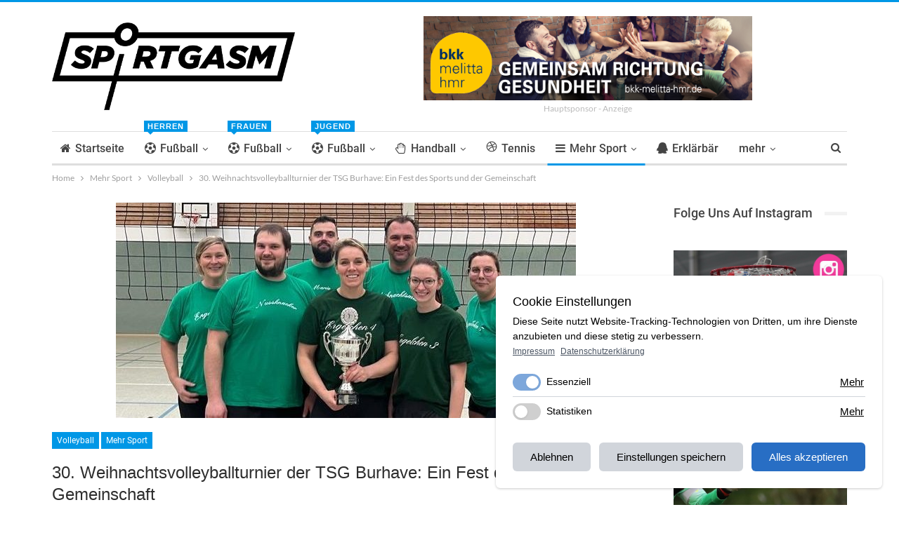

--- FILE ---
content_type: text/html; charset=UTF-8
request_url: https://sportgasm.de/30-weihnachtsvolleyballturnier-der-tsg-burhave-ein-fest-des-sports-und-der-gemeinschaft/
body_size: 18067
content:
	<!DOCTYPE html>
		<!--[if IE 8]>
	<html class="ie ie8" lang="de-DE"> <![endif]-->
	<!--[if IE 9]>
	<html class="ie ie9" lang="de-DE"> <![endif]-->
	<!--[if gt IE 9]><!-->
<html lang="de-DE"> <!--<![endif]-->
	<head>
				<meta charset="UTF-8">
		<meta http-equiv="X-UA-Compatible" content="IE=edge">
		<meta name="viewport" content="width=device-width, initial-scale=1.0">
		<link rel="pingback" href="https://sportgasm.de/xmlrpc.php"/>

		<title>30. Weihnachtsvolleyballturnier der TSG Burhave: Ein Fest des Sports und der Gemeinschaft &#8211; Sportgasm</title>
<meta name="apple-itunes-app" content="app-id=1524653267">
<style>
:root {
  --cc-font-family: 'Roboto', sans-serif;
  --cc-primary: #286ec4;
  --cc-primary-text: #FFF;
}
.gqsdnptjm .gqsdnptjm-container:not(.main-sponsor).gqsdnptjm-type-image img {
    max-width: 300px !important;
    width: 100%;
}
.gqsdnptjm .gqsdnptjm-container.main-sponsor.gqsdnptjm-type-image img {
    max-width: 468px !important;
    width: 100%;
}
.gqsdnptjm-container a {
    text-decoration: none!important;
}
.gqsdnptjm-caption {
    display: block !important;
    color: #bbb !important;
    font-size: 12px !important;
    line-height: 24px !important;
    margin: 0 !important;
    padding: 0 !important;
}
.gqsdnptjm .gqsdnptjm-container.main-sponsor .gqsdnptjm-caption {
    display: block !important;
}
.gqsdnptjm.gqsdnptjm-align-center {
    text-align: center;
}
</style>
<link href="https://cdn.jsdelivr.net/npm/simpler-cookie-consent@0.1.1-beta.13/dist/style.css" rel="stylesheet">
<script type="application/json" data-cc-settings>
{"id":"c81723892","categories":{"Functional":"Essenziell","Analytics":"Statistiken","Marketing":"Marketing"},"content":{"title":"Cookie Einstellungen","paragraph":"Diese Seite nutzt Website-Tracking-Technologien von Dritten, um ihre Dienste anzubieten und diese stetig zu verbessern.","categories":"Kategorien","services":"Services","links":[["Impressum","/impressum"],["Datenschutzerklärung","/datenschutz"]],"more":"Mehr anzeigen","moreShort":"Mehr","less":"Weniger anzeigen","save":"Einstellungen speichern","disallow":"Ablehnen","allow":"Alles akzeptieren","cookies":{"name":"Cookie","description":"Beschreibung","retention":"Speicherdauer","dataController":"Verarbeitendes Unternehmen","domain":"Domain","privacySettings":"Datenschutz","notAvailable":"Keine Angabe"}},"style":{"position":"br","hideScroll":false,"sameButtonColor":false},"cookies":[{"id":"custom1","name":"Cookie Consent Settings","category":"Functional","cookieName":"_cc_s, _cc_i, _cc_acoo, _cc_aall","domain":"sportgasm.de (1st Party)","description":"Settings to inject cookies automatically after revisit until cookies were changed","retentionPeriod":"1 year","dataController":"Diese Website","wildcardMatch":0},{"id":"256c18e8-d881-11e9-8a34-2a2ae2dbcce4","name":"Google Analytics","category":"Analytics","cookieName":"_ga","domain":"google-analytics.com (3rd party) or advertiser's website domain (1st party)","description":"ID used to identify users","retentionPeriod":"2 years","dataController":"Google","privacy":"https://privacy.google.com/take-control.html","wildcardMatch":0},{"id":"256c1ae6-d881-11e9-8a34-2a2ae2dbcce4","name":"Google Analytics","category":"Analytics","cookieName":"_gid","domain":"google-analytics.com (3rd party) or advertiser's website domain (1st party)","description":"ID used to identify users for 24 hours after last activity","retentionPeriod":"24 hours","dataController":"Google","privacy":"https://privacy.google.com/take-control.html","wildcardMatch":0}],"updatedAt":1637138348746}
</script>

<!-- Better Open Graph, Schema.org & Twitter Integration -->
<meta property="og:locale" content="de_de"/>
<meta property="og:site_name" content="Sportgasm"/>
<meta property="og:url" content="https://sportgasm.de/30-weihnachtsvolleyballturnier-der-tsg-burhave-ein-fest-des-sports-und-der-gemeinschaft/"/>
<meta property="og:title" content="30. Weihnachtsvolleyballturnier der TSG Burhave: Ein Fest des Sports und der Gemeinschaft"/>
<meta property="og:image" content="https://sportgasm.de/wp-content/uploads/2023/12/Sieger_Weihnachtsturnier_2023.jpg"/>
<meta property="article:section" content="Volleyball"/>
<meta property="article:tag" content="TSG Burhave"/>
<meta property="og:description" content="Nach einer dreijährigen Zwangspause aufgrund der Corona-Pandemie fand das traditionelle Weihnachtsvolleyballturnier der TSG Burhave endlich wieder statt. Sechs Mannschaften, darunter Teams der TSG Burhave, TV Hammelwarden, TuS Tossens und SV Nordenha"/>
<meta property="og:type" content="article"/>
<meta name="twitter:card" content="summary"/>
<meta name="twitter:url" content="https://sportgasm.de/30-weihnachtsvolleyballturnier-der-tsg-burhave-ein-fest-des-sports-und-der-gemeinschaft/"/>
<meta name="twitter:title" content="30. Weihnachtsvolleyballturnier der TSG Burhave: Ein Fest des Sports und der Gemeinschaft"/>
<meta name="twitter:description" content="Nach einer dreijährigen Zwangspause aufgrund der Corona-Pandemie fand das traditionelle Weihnachtsvolleyballturnier der TSG Burhave endlich wieder statt. Sechs Mannschaften, darunter Teams der TSG Burhave, TV Hammelwarden, TuS Tossens und SV Nordenha"/>
<meta name="twitter:image" content="https://sportgasm.de/wp-content/uploads/2023/12/Sieger_Weihnachtsturnier_2023.jpg"/>
<!-- / Better Open Graph, Schema.org & Twitter Integration. -->
<link rel='dns-prefetch' href='//s.w.org' />
<link rel="alternate" type="application/rss+xml" title="Sportgasm &raquo; Feed" href="https://sportgasm.de/feed/" />
<link rel="alternate" type="application/rss+xml" title="Sportgasm &raquo; Kommentar-Feed" href="https://sportgasm.de/comments/feed/" />
		<script type="text/javascript">
			window._wpemojiSettings = {"baseUrl":"https:\/\/s.w.org\/images\/core\/emoji\/12.0.0-1\/72x72\/","ext":".png","svgUrl":"https:\/\/s.w.org\/images\/core\/emoji\/12.0.0-1\/svg\/","svgExt":".svg","source":{"concatemoji":"https:\/\/sportgasm.de\/wp-includes\/js\/wp-emoji-release.min.js?ver=5.3.9"}};
			!function(e,a,t){var n,r,o,i=a.createElement("canvas"),p=i.getContext&&i.getContext("2d");function s(e,t){var a=String.fromCharCode;p.clearRect(0,0,i.width,i.height),p.fillText(a.apply(this,e),0,0);e=i.toDataURL();return p.clearRect(0,0,i.width,i.height),p.fillText(a.apply(this,t),0,0),e===i.toDataURL()}function c(e){var t=a.createElement("script");t.src=e,t.defer=t.type="text/javascript",a.getElementsByTagName("head")[0].appendChild(t)}for(o=Array("flag","emoji"),t.supports={everything:!0,everythingExceptFlag:!0},r=0;r<o.length;r++)t.supports[o[r]]=function(e){if(!p||!p.fillText)return!1;switch(p.textBaseline="top",p.font="600 32px Arial",e){case"flag":return s([127987,65039,8205,9895,65039],[127987,65039,8203,9895,65039])?!1:!s([55356,56826,55356,56819],[55356,56826,8203,55356,56819])&&!s([55356,57332,56128,56423,56128,56418,56128,56421,56128,56430,56128,56423,56128,56447],[55356,57332,8203,56128,56423,8203,56128,56418,8203,56128,56421,8203,56128,56430,8203,56128,56423,8203,56128,56447]);case"emoji":return!s([55357,56424,55356,57342,8205,55358,56605,8205,55357,56424,55356,57340],[55357,56424,55356,57342,8203,55358,56605,8203,55357,56424,55356,57340])}return!1}(o[r]),t.supports.everything=t.supports.everything&&t.supports[o[r]],"flag"!==o[r]&&(t.supports.everythingExceptFlag=t.supports.everythingExceptFlag&&t.supports[o[r]]);t.supports.everythingExceptFlag=t.supports.everythingExceptFlag&&!t.supports.flag,t.DOMReady=!1,t.readyCallback=function(){t.DOMReady=!0},t.supports.everything||(n=function(){t.readyCallback()},a.addEventListener?(a.addEventListener("DOMContentLoaded",n,!1),e.addEventListener("load",n,!1)):(e.attachEvent("onload",n),a.attachEvent("onreadystatechange",function(){"complete"===a.readyState&&t.readyCallback()})),(n=t.source||{}).concatemoji?c(n.concatemoji):n.wpemoji&&n.twemoji&&(c(n.twemoji),c(n.wpemoji)))}(window,document,window._wpemojiSettings);
		</script>
		<style type="text/css">
img.wp-smiley,
img.emoji {
	display: inline !important;
	border: none !important;
	box-shadow: none !important;
	height: 1em !important;
	width: 1em !important;
	margin: 0 .07em !important;
	vertical-align: -0.1em !important;
	background: none !important;
	padding: 0 !important;
}
</style>
	<link rel='stylesheet' id='wp-block-library-css'  href='https://sportgasm.de/wp-includes/css/dist/block-library/style.min.css?ver=5.3.9' type='text/css' media='all' />
<link rel='stylesheet' id='foobox-free-min-css'  href='https://sportgasm.de/wp-content/plugins/foobox-image-lightbox/free/css/foobox.free.min.css?ver=2.7.16' type='text/css' media='all' />
<link rel='stylesheet' id='wp-rest-filter-css'  href='https://sportgasm.de/wp-content/plugins/wp-rest-filter/public/css/wp-rest-filter-public.css?ver=1.4.3' type='text/css' media='all' />
<script type='text/javascript' src='https://sportgasm.de/wp-includes/js/jquery/jquery.js?ver=1.12.4-wp'></script>
<script type='text/javascript' src='https://sportgasm.de/wp-includes/js/jquery/jquery-migrate.min.js?ver=1.4.1'></script>
<script type='text/javascript' src='https://sportgasm.de/wp-content/plugins/wp-rest-filter/public/js/wp-rest-filter-public.js?ver=1.4.3'></script>
<!--[if lt IE 9]>
<script type='text/javascript' src='https://sportgasm.de/wp-content/themes/publisher/includes/libs/better-framework/assets/js/html5shiv.min.js?ver=3.10.15'></script>
<![endif]-->
<!--[if lt IE 9]>
<script type='text/javascript' src='https://sportgasm.de/wp-content/themes/publisher/includes/libs/better-framework/assets/js/respond.min.js?ver=3.10.15'></script>
<![endif]-->
<script type='text/javascript'>
/* Run FooBox FREE (v2.7.16) */
var FOOBOX = window.FOOBOX = {
	ready: true,
	disableOthers: true,
	o: {wordpress: { enabled: true }, countMessage:'Bild %index von %total', excludes:'.fbx-link,.nofoobox,.nolightbox,a[href*="pinterest.com/pin/create/button/"]', affiliate : { enabled: false }, error: "Inhalt konnte nicht geladen werden"},
	selectors: [
		".foogallery-container.foogallery-lightbox-foobox", ".foogallery-container.foogallery-lightbox-foobox-free", ".gallery", ".wp-block-gallery", ".wp-caption", ".wp-block-image", "a:has(img[class*=wp-image-])", ".foobox"
	],
	pre: function( $ ){
		// Custom JavaScript (Pre)
		
	},
	post: function( $ ){
		// Custom JavaScript (Post)
		
		// Custom Captions Code
		
	},
	custom: function( $ ){
		// Custom Extra JS
		
	}
};
</script>
<script type='text/javascript' src='https://sportgasm.de/wp-content/plugins/foobox-image-lightbox/free/js/foobox.free.min.js?ver=2.7.16'></script>
<link rel='https://api.w.org/' href='https://sportgasm.de/wp-json/' />
<link rel="EditURI" type="application/rsd+xml" title="RSD" href="https://sportgasm.de/xmlrpc.php?rsd" />
<link rel="wlwmanifest" type="application/wlwmanifest+xml" href="https://sportgasm.de/wp-includes/wlwmanifest.xml" /> 
<link rel='prev' title='Kilian Rosenbohm beeindruckt bei Debüt in der 2. Bundesliga Nord' href='https://sportgasm.de/kilian-rosenbohm-beeindruckt-bei-debuet-in-der-2-bundesliga-nord/' />
<link rel='next' title='Lotte Luise Müller glänzt beim 48. Internationalen Weihnachtsschwimmfest in Kiel' href='https://sportgasm.de/lotte-luise-mueller-glaenzt-beim-48-internationalen-weihnachtsschwimmfest-in-kiel/' />
<meta name="generator" content="WordPress 5.3.9" />
<link rel="canonical" href="https://sportgasm.de/30-weihnachtsvolleyballturnier-der-tsg-burhave-ein-fest-des-sports-und-der-gemeinschaft/" />
<link rel='shortlink' href='https://sportgasm.de/?p=62174' />
<link rel="alternate" type="application/json+oembed" href="https://sportgasm.de/wp-json/oembed/1.0/embed?url=https%3A%2F%2Fsportgasm.de%2F30-weihnachtsvolleyballturnier-der-tsg-burhave-ein-fest-des-sports-und-der-gemeinschaft%2F" />
<link rel="alternate" type="text/xml+oembed" href="https://sportgasm.de/wp-json/oembed/1.0/embed?url=https%3A%2F%2Fsportgasm.de%2F30-weihnachtsvolleyballturnier-der-tsg-burhave-ein-fest-des-sports-und-der-gemeinschaft%2F&#038;format=xml" />
<!-- Google Tag Manager -->
<script type="text/plain" data-cc="Google Analytics">(function(w,d,s,l,i){w[l]=w[l]||[];w[l].push({'gtm.start':
new Date().getTime(),event:'gtm.js'});var f=d.getElementsByTagName(s)[0],
j=d.createElement(s),dl=l!='dataLayer'?'&l='+l:'';j.async=true;j.src=
'https://www.googletagmanager.com/gtm.js?id='+i+dl;f.parentNode.insertBefore(j,f);
})(window,document,'script','dataLayer','GTM-PXQ96NX');</script>
<!-- End Google Tag Manager -->			<link rel="shortcut icon" href="https://sportgasm.de/wp-content/uploads/2023/06/sportgasm-icon.png">			<link rel="apple-touch-icon" href="https://sportgasm.de/wp-content/uploads/2023/06/sportgasm-icon.png">			<link rel="apple-touch-icon" sizes="114x114" href="https://sportgasm.de/wp-content/uploads/2023/06/sportgasm-icon.png">			<link rel="apple-touch-icon" sizes="72x72" href="https://sportgasm.de/wp-content/uploads/2023/06/sportgasm-icon.png">			<link rel="apple-touch-icon" sizes="144x144" href="https://sportgasm.de/wp-content/uploads/2023/06/sportgasm-icon.png"><meta name="generator" content="Powered by WPBakery Page Builder - drag and drop page builder for WordPress."/>
<script type="application/ld+json">{
    "@context": "http:\/\/schema.org\/",
    "@type": "organization",
    "@id": "#organization",
    "logo": {
        "@type": "ImageObject",
        "url": "https:\/\/sportgasm.de\/wp-content\/uploads\/2018\/07\/Sportgasm-Logo-Final-Schwarz.png"
    },
    "url": "https:\/\/sportgasm.de\/",
    "name": "Sportgasm",
    "description": "Sportportal f\u00fcr die Wesermarsch"
}</script>
<script type="application/ld+json">{
    "@context": "http:\/\/schema.org\/",
    "@type": "WebSite",
    "name": "Sportgasm",
    "alternateName": "Sportportal f\u00fcr die Wesermarsch",
    "url": "https:\/\/sportgasm.de\/"
}</script>
<script type="application/ld+json">{
    "@context": "http:\/\/schema.org\/",
    "@type": "BlogPosting",
    "headline": "30. Weihnachtsvolleyballturnier der TSG Burhave: Ein Fest des Sports und der Gemeinschaft",
    "description": "Nach einer dreij\u00e4hrigen Zwangspause aufgrund der Corona-Pandemie fand das traditionelle Weihnachtsvolleyballturnier der TSG Burhave endlich wieder statt. Sechs Mannschaften, darunter Teams der TSG Burhave, TV Hammelwarden, TuS Tossens und SV Nordenha",
    "datePublished": "2023-12-27",
    "dateModified": "2023-12-27",
    "author": {
        "@type": "Person",
        "@id": "#person-Redaktion",
        "name": "Redaktion"
    },
    "image": {
        "@type": "ImageObject",
        "url": "https:\/\/sportgasm.de\/wp-content\/uploads\/2023\/12\/Sieger_Weihnachtsturnier_2023.jpg",
        "width": 655,
        "height": 307
    },
    "interactionStatistic": [
        {
            "@type": "InteractionCounter",
            "interactionType": "http:\/\/schema.org\/CommentAction",
            "userInteractionCount": "0"
        }
    ],
    "publisher": {
        "@id": "#organization"
    },
    "mainEntityOfPage": "https:\/\/sportgasm.de\/30-weihnachtsvolleyballturnier-der-tsg-burhave-ein-fest-des-sports-und-der-gemeinschaft\/"
}</script>
<link rel='stylesheet' id='bf-minifed-css-1' href='https://sportgasm.de/wp-content/bs-booster-cache/abe52286207104b7a1d54b8ed87f167b.css' type='text/css' media='all' />
<link rel='stylesheet' id='7.6.2-1759426340' href='https://sportgasm.de/wp-content/bs-booster-cache/e7040f8a2037794ef2c08d6fd34838f2.css' type='text/css' media='all' />

<!-- BetterFramework Head Inline CSS -->
<style>
.image-credit {
    bottom: -20px !important;
}

</style>
<!-- /BetterFramework Head Inline CSS-->
<noscript><style> .wpb_animate_when_almost_visible { opacity: 1; }</style></noscript>	</head>

<body class="post-template-default single single-post postid-62174 single-format-standard bs-theme bs-publisher bs-publisher-clean-magazine active-light-box active-top-line ltr close-rh page-layout-2-col-right full-width main-menu-sticky active-ajax-search single-cat-79 single-prim-cat-18 single-cat-18  bs-show-ha bs-show-ha-a wpb-js-composer js-comp-ver-6.7.0 vc_responsive bs-ll-a" dir="ltr">
		<div class="main-wrap content-main-wrap">
			<header id="header" class="site-header header-style-2 boxed" itemscope="itemscope" itemtype="https://schema.org/WPHeader">

				<div class="header-inner">
			<div class="content-wrap">
				<div class="container">
					<div class="row">
						<div class="row-height">
							<div class="logo-col col-xs-4">
								<div class="col-inside">
									<div id="site-branding" class="site-branding">
	<p  id="site-title" class="logo h1 img-logo">
	<a href="https://sportgasm.de/" itemprop="url" rel="home">
					<img id="site-logo" src="https://sportgasm.de/wp-content/uploads/2018/07/Sportgasm-Logo-Final-Schwarz.png"
			     alt="Sportgasm"  data-bsrjs="https://sportgasm.de/wp-content/uploads/2018/07/Sportgasm-Logo-Final-Schwarz.png"  />

			<span class="site-title">Sportgasm - Sportportal für die Wesermarsch</span>
				</a>
</p>
</div><!-- .site-branding -->
								</div>
							</div>
															<div class="sidebar-col col-xs-8">
									<div class="col-inside">
										<aside id="sidebar" class="sidebar" role="complementary" itemscope="itemscope" itemtype="https://schema.org/WPSideBar">
											<div class="gqsdnptjm gqsdnptjm-clearfix location-header_aside_logo gqsdnptjm-align-center gqsdnptjm-column-1"><div id="gqsdnptjm-34486-1070424753" class="gqsdnptjm-container gqsdnptjm-type-image main-sponsor" itemscope="" itemtype="https://schema.org/WPAdBlock" data-adid="34486" data-type="image"><a itemprop="url" class="gqsdnptjm-link" href="https://www.bkk-melitta-hmr.de" target="_blank" ><img class="gqsdnptjm-image" src="https://sportgasm.de/wp-content/uploads/2024/10/banner_936x240-BKK.png" alt="Hauptsponsor - Anzeige" /></a><p class='gqsdnptjm-caption gqsdnptjm-caption-below'>Hauptsponsor - Anzeige</p></div></div>										</aside>
									</div>
								</div>
														</div>
					</div>
				</div>
			</div>
		</div>

		<div id="menu-main" class="menu main-menu-wrapper show-search-item menu-actions-btn-width-1" role="navigation" itemscope="itemscope" itemtype="https://schema.org/SiteNavigationElement">
	<div class="main-menu-inner">
		<div class="content-wrap">
			<div class="container">

				<nav class="main-menu-container">
					<ul id="main-navigation" class="main-menu menu bsm-pure clearfix">
						<li id="menu-item-587" class="menu-have-icon menu-icon-type-fontawesome menu-item menu-item-type-post_type menu-item-object-page menu-item-home better-anim-fade menu-item-587"><a href="https://sportgasm.de/"><i class="bf-icon  fa fa-home"></i>Startseite</a></li>
<li id="menu-item-95" class="menu-have-icon menu-icon-type-fontawesome menu-item menu-item-type-taxonomy menu-item-object-category menu-item-has-children menu-term-2 better-anim-fade menu-badge-right menu-have-badge menu-item-has-children menu-item-has-mega menu-item-mega-tabbed-grid-posts menu-item-95"><a href="https://sportgasm.de/Kategorie/fussball/"><i class="bf-icon  fa fa-soccer-ball-o"></i>Fußball<span class="better-custom-badge">Herren</span></a>
<!-- Mega Menu Start -->
	<div class="mega-menu tabbed-grid-posts">
		<div class="content-wrap clearfix">
			<ul class="tabs-section">
								<li class="active">
					<a href="https://sportgasm.de/Kategorie/fussball/"
					   data-target="#mtab-309955048-2"
					   data-toggle="tab" aria-expanded="true"
					   class="term-2">
						<i class="fa fa-angle-right"></i> Alle					</a>
				</li>
									<li>
						<a href="https://sportgasm.de/Kategorie/fussball/landesliga-fussball/"
						   data-target="#mtab-309955048-295"
						   data-deferred-init="1680243288"
						   data-toggle="tab" data-deferred-event="mouseenter"
						   class="term-295">
							<i class="fa fa-angle-right"></i> Landesliga						</a>
					</li>
										<li>
						<a href="https://sportgasm.de/Kategorie/fussball/bezirksliga/"
						   data-target="#mtab-309955048-17"
						   data-deferred-init="226512897"
						   data-toggle="tab" data-deferred-event="mouseenter"
						   class="term-17">
							<i class="fa fa-angle-right"></i> Bezirksliga						</a>
					</li>
										<li>
						<a href="https://sportgasm.de/Kategorie/fussball/jade-weser-hunte-liga/"
						   data-target="#mtab-309955048-73"
						   data-deferred-init="1762751203"
						   data-toggle="tab" data-deferred-event="mouseenter"
						   class="term-73">
							<i class="fa fa-angle-right"></i> Kreisliga JWH						</a>
					</li>
										<li>
						<a href="https://sportgasm.de/Kategorie/fussball/1-kreisklasse-nord/"
						   data-target="#mtab-309955048-71"
						   data-deferred-init="1851071788"
						   data-toggle="tab" data-deferred-event="mouseenter"
						   class="term-71">
							<i class="fa fa-angle-right"></i> 1. Kreisklasse Nord						</a>
					</li>
										<li>
						<a href="https://sportgasm.de/Kategorie/fussball/kreisklasse-sued/"
						   data-target="#mtab-309955048-83"
						   data-deferred-init="1664255858"
						   data-toggle="tab" data-deferred-event="mouseenter"
						   class="term-83">
							<i class="fa fa-angle-right"></i> 1. Kreisklasse Süd						</a>
					</li>
										<li>
						<a href="https://sportgasm.de/Kategorie/fussball/2-kreisklasse-nord/"
						   data-target="#mtab-309955048-193"
						   data-deferred-init="805503186"
						   data-toggle="tab" data-deferred-event="mouseenter"
						   class="term-193">
							<i class="fa fa-angle-right"></i> 2. Kreisklasse Nord						</a>
					</li>
										<li>
						<a href="https://sportgasm.de/Kategorie/fussball/2-kreisklasse-sued/"
						   data-target="#mtab-309955048-194"
						   data-deferred-init="1285812270"
						   data-toggle="tab" data-deferred-event="mouseenter"
						   class="term-194">
							<i class="fa fa-angle-right"></i> 2. Kreisklasse Süd						</a>
					</li>
								</ul>
			<div class="tab-content">
				<div class="tab-pane bs-tab-anim bs-tab-animated active"
				     id="mtab-309955048-2">
							<div class="bs-pagination-wrapper main-term-2 next_prev ">
			<div class="listing listing-grid listing-grid-1 clearfix columns-3">
		<div class="post-76704 type-post format-standard has-post-thumbnail  simple-grid  listing-item listing-item-grid listing-item-grid-1 main-term-2">
	<div class="item-inner">
					<div class="featured clearfix">
				<div class="term-badges floated"><span class="term-badge term-2"><a href="https://sportgasm.de/Kategorie/fussball/">Fußball</a></span></div>				<a  title="Sechs Teams lösen Ticket für die Endrunde in Nordenham" data-src="https://sportgasm.de/wp-content/uploads/2025/12/Quali_A74I5777-357x210.jpg" data-bs-srcset="{&quot;baseurl&quot;:&quot;https:\/\/sportgasm.de\/wp-content\/uploads\/2025\/12\/&quot;,&quot;sizes&quot;:{&quot;210&quot;:&quot;Quali_A74I5777-210x136.jpg&quot;,&quot;279&quot;:&quot;Quali_A74I5777-279x220.jpg&quot;,&quot;357&quot;:&quot;Quali_A74I5777-357x210.jpg&quot;,&quot;750&quot;:&quot;Quali_A74I5777-750x430.jpg&quot;,&quot;2560&quot;:&quot;Quali_A74I5777-scaled.jpg&quot;}}"						class="img-holder" href="https://sportgasm.de/sechs-teams-loesen-ticket-fuer-die-endrunde-in-nordenham/"></a>

							</div>
		<p class="title">		<a href="https://sportgasm.de/sechs-teams-loesen-ticket-fuer-die-endrunde-in-nordenham/" class="post-title post-url">
			Sechs Teams lösen Ticket für die Endrunde in Nordenham		</a>
		</p>	</div>
	</div >
	<div class="post-76567 type-post format-standard has-post-thumbnail  simple-grid  listing-item listing-item-grid listing-item-grid-1 main-term-17">
	<div class="item-inner">
					<div class="featured clearfix">
				<div class="term-badges floated"><span class="term-badge term-17"><a href="https://sportgasm.de/Kategorie/fussball/bezirksliga/">Bezirksliga</a></span></div>				<a  title="FCN verschenkt sicher geglaubten Sieg in Oldenburg" data-src="https://sportgasm.de/wp-content/uploads/2025/08/FCN1_Ari_A74I4355-357x210.jpg" data-bs-srcset="{&quot;baseurl&quot;:&quot;https:\/\/sportgasm.de\/wp-content\/uploads\/2025\/08\/&quot;,&quot;sizes&quot;:{&quot;210&quot;:&quot;FCN1_Ari_A74I4355-210x136.jpg&quot;,&quot;279&quot;:&quot;FCN1_Ari_A74I4355-279x220.jpg&quot;,&quot;357&quot;:&quot;FCN1_Ari_A74I4355-357x210.jpg&quot;,&quot;750&quot;:&quot;FCN1_Ari_A74I4355-750x430.jpg&quot;,&quot;2560&quot;:&quot;FCN1_Ari_A74I4355-scaled.jpg&quot;}}"						class="img-holder" href="https://sportgasm.de/fcn-verschenkt-sicher-geglaubten-sieg-in-oldenburg/"></a>

							</div>
		<p class="title">		<a href="https://sportgasm.de/fcn-verschenkt-sicher-geglaubten-sieg-in-oldenburg/" class="post-title post-url">
			FCN verschenkt sicher geglaubten Sieg in Oldenburg		</a>
		</p>	</div>
	</div >
	<div class="post-76551 type-post format-standard has-post-thumbnail  simple-grid  listing-item listing-item-grid listing-item-grid-1 main-term-73">
	<div class="item-inner">
					<div class="featured clearfix">
				<div class="term-badges floated"><span class="term-badge term-73"><a href="https://sportgasm.de/Kategorie/fussball/jade-weser-hunte-liga/">Kreisliga JWH</a></span></div>				<a  title="Zerfall zum Jahresende – TuS Einswarden geht mit 0:8 unter" data-src="https://sportgasm.de/wp-content/uploads/2025/11/TUSEI_1D0A7716-357x210.jpg" data-bs-srcset="{&quot;baseurl&quot;:&quot;https:\/\/sportgasm.de\/wp-content\/uploads\/2025\/11\/&quot;,&quot;sizes&quot;:{&quot;210&quot;:&quot;TUSEI_1D0A7716-210x136.jpg&quot;,&quot;279&quot;:&quot;TUSEI_1D0A7716-279x220.jpg&quot;,&quot;357&quot;:&quot;TUSEI_1D0A7716-357x210.jpg&quot;,&quot;750&quot;:&quot;TUSEI_1D0A7716-750x430.jpg&quot;,&quot;2560&quot;:&quot;TUSEI_1D0A7716-scaled.jpg&quot;}}"						class="img-holder" href="https://sportgasm.de/zerfall-zum-jahresende-tus-einswarden-geht-mit-08-unter/"></a>

							</div>
		<p class="title">		<a href="https://sportgasm.de/zerfall-zum-jahresende-tus-einswarden-geht-mit-08-unter/" class="post-title post-url">
			Zerfall zum Jahresende – TuS Einswarden geht mit 0:8 unter		</a>
		</p>	</div>
	</div >
	</div>
	
	</div><div class="bs-pagination bs-ajax-pagination next_prev main-term-2 clearfix">
			<script>var bs_ajax_paginate_1490959520 = '{"query":{"paginate":"next_prev","show_label":1,"order_by":"date","count":3,"category":"2","_layout":{"state":"1|1|0","page":"2-col-right"}},"type":"wp_query","view":"Publisher::bs_pagin_ajax_tabbed_mega_grid_posts","current_page":1,"ajax_url":"\/wp-admin\/admin-ajax.php","remove_duplicates":"0","paginate":"next_prev","_layout":{"state":"1|1|0","page":"2-col-right"},"_bs_pagin_token":"16c1c51"}';</script>				<a class="btn-bs-pagination prev disabled" rel="prev" data-id="1490959520"
				   title="zurück">
					<i class="fa fa-angle-left"
					   aria-hidden="true"></i> Zurück				</a>
				<a  rel="next" class="btn-bs-pagination next"
				   data-id="1490959520" title="weiter">
					Weiter <i
							class="fa fa-angle-right" aria-hidden="true"></i>
				</a>
				</div>				</div>
									<div class="tab-pane bs-tab-anim bs-deferred-container"
					     id="mtab-309955048-295">
								<div class="bs-pagination-wrapper main-term-295 next_prev ">
				<div class="bs-deferred-load-wrapper" id="bsd_1680243288">
			<script>var bs_deferred_loading_bsd_1680243288 = '{"query":{"paginate":"next_prev","show_label":1,"order_by":"date","count":3,"category":295,"_layout":{"state":"1|1|0","page":"2-col-right"}},"type":"wp_query","view":"Publisher::bs_pagin_ajax_tabbed_mega_grid_posts","current_page":1,"ajax_url":"\/wp-admin\/admin-ajax.php","remove_duplicates":"0","paginate":"next_prev","_layout":{"state":"1|1|0","page":"2-col-right"},"_bs_pagin_token":"7ea4d71"}';</script>
		</div>
		
	</div>					</div>
										<div class="tab-pane bs-tab-anim bs-deferred-container"
					     id="mtab-309955048-17">
								<div class="bs-pagination-wrapper main-term-17 next_prev ">
				<div class="bs-deferred-load-wrapper" id="bsd_226512897">
			<script>var bs_deferred_loading_bsd_226512897 = '{"query":{"paginate":"next_prev","show_label":1,"order_by":"date","count":3,"category":17,"_layout":{"state":"1|1|0","page":"2-col-right"}},"type":"wp_query","view":"Publisher::bs_pagin_ajax_tabbed_mega_grid_posts","current_page":1,"ajax_url":"\/wp-admin\/admin-ajax.php","remove_duplicates":"0","paginate":"next_prev","_layout":{"state":"1|1|0","page":"2-col-right"},"_bs_pagin_token":"499c4a0"}';</script>
		</div>
		
	</div>					</div>
										<div class="tab-pane bs-tab-anim bs-deferred-container"
					     id="mtab-309955048-73">
								<div class="bs-pagination-wrapper main-term-73 next_prev ">
				<div class="bs-deferred-load-wrapper" id="bsd_1762751203">
			<script>var bs_deferred_loading_bsd_1762751203 = '{"query":{"paginate":"next_prev","show_label":1,"order_by":"date","count":3,"category":73,"_layout":{"state":"1|1|0","page":"2-col-right"}},"type":"wp_query","view":"Publisher::bs_pagin_ajax_tabbed_mega_grid_posts","current_page":1,"ajax_url":"\/wp-admin\/admin-ajax.php","remove_duplicates":"0","paginate":"next_prev","_layout":{"state":"1|1|0","page":"2-col-right"},"_bs_pagin_token":"ea97497"}';</script>
		</div>
		
	</div>					</div>
										<div class="tab-pane bs-tab-anim bs-deferred-container"
					     id="mtab-309955048-71">
								<div class="bs-pagination-wrapper main-term-71 next_prev ">
				<div class="bs-deferred-load-wrapper" id="bsd_1851071788">
			<script>var bs_deferred_loading_bsd_1851071788 = '{"query":{"paginate":"next_prev","show_label":1,"order_by":"date","count":3,"category":71,"_layout":{"state":"1|1|0","page":"2-col-right"}},"type":"wp_query","view":"Publisher::bs_pagin_ajax_tabbed_mega_grid_posts","current_page":1,"ajax_url":"\/wp-admin\/admin-ajax.php","remove_duplicates":"0","paginate":"next_prev","_layout":{"state":"1|1|0","page":"2-col-right"},"_bs_pagin_token":"dd47efe"}';</script>
		</div>
		
	</div>					</div>
										<div class="tab-pane bs-tab-anim bs-deferred-container"
					     id="mtab-309955048-83">
								<div class="bs-pagination-wrapper main-term-83 next_prev ">
				<div class="bs-deferred-load-wrapper" id="bsd_1664255858">
			<script>var bs_deferred_loading_bsd_1664255858 = '{"query":{"paginate":"next_prev","show_label":1,"order_by":"date","count":3,"category":83,"_layout":{"state":"1|1|0","page":"2-col-right"}},"type":"wp_query","view":"Publisher::bs_pagin_ajax_tabbed_mega_grid_posts","current_page":1,"ajax_url":"\/wp-admin\/admin-ajax.php","remove_duplicates":"0","paginate":"next_prev","_layout":{"state":"1|1|0","page":"2-col-right"},"_bs_pagin_token":"94c0f3e"}';</script>
		</div>
		
	</div>					</div>
										<div class="tab-pane bs-tab-anim bs-deferred-container"
					     id="mtab-309955048-193">
								<div class="bs-pagination-wrapper main-term-193 next_prev ">
				<div class="bs-deferred-load-wrapper" id="bsd_805503186">
			<script>var bs_deferred_loading_bsd_805503186 = '{"query":{"paginate":"next_prev","show_label":1,"order_by":"date","count":3,"category":193,"_layout":{"state":"1|1|0","page":"2-col-right"}},"type":"wp_query","view":"Publisher::bs_pagin_ajax_tabbed_mega_grid_posts","current_page":1,"ajax_url":"\/wp-admin\/admin-ajax.php","remove_duplicates":"0","paginate":"next_prev","_layout":{"state":"1|1|0","page":"2-col-right"},"_bs_pagin_token":"9d9ddcf"}';</script>
		</div>
		
	</div>					</div>
										<div class="tab-pane bs-tab-anim bs-deferred-container"
					     id="mtab-309955048-194">
								<div class="bs-pagination-wrapper main-term-194 next_prev ">
				<div class="bs-deferred-load-wrapper" id="bsd_1285812270">
			<script>var bs_deferred_loading_bsd_1285812270 = '{"query":{"paginate":"next_prev","show_label":1,"order_by":"date","count":3,"category":194,"_layout":{"state":"1|1|0","page":"2-col-right"}},"type":"wp_query","view":"Publisher::bs_pagin_ajax_tabbed_mega_grid_posts","current_page":1,"ajax_url":"\/wp-admin\/admin-ajax.php","remove_duplicates":"0","paginate":"next_prev","_layout":{"state":"1|1|0","page":"2-col-right"},"_bs_pagin_token":"0bfae0b"}';</script>
		</div>
		
	</div>					</div>
								</div>
		</div>
	</div>

<!-- Mega Menu End -->
</li>
<li id="menu-item-1572" class="menu-have-icon menu-icon-type-fontawesome menu-item menu-item-type-taxonomy menu-item-object-category menu-item-has-children menu-term-31 better-anim-fade menu-badge-right menu-have-badge menu-item-has-children menu-item-has-mega menu-item-mega-tabbed-grid-posts menu-item-1572"><a href="https://sportgasm.de/Kategorie/frauenfussball/"><i class="bf-icon  fa fa-soccer-ball-o"></i>Fußball<span class="better-custom-badge">Frauen</span></a>
<!-- Mega Menu Start -->
	<div class="mega-menu tabbed-grid-posts">
		<div class="content-wrap clearfix">
			<ul class="tabs-section">
								<li class="active">
					<a href="https://sportgasm.de/Kategorie/frauenfussball/"
					   data-target="#mtab-679737637-31"
					   data-toggle="tab" aria-expanded="true"
					   class="term-31">
						<i class="fa fa-angle-right"></i> Alle					</a>
				</li>
									<li>
						<a href="https://sportgasm.de/Kategorie/frauenfussball/kreisliga/"
						   data-target="#mtab-679737637-198"
						   data-deferred-init="407708962"
						   data-toggle="tab" data-deferred-event="mouseenter"
						   class="term-198">
							<i class="fa fa-angle-right"></i> Kreisliga						</a>
					</li>
										<li>
						<a href="https://sportgasm.de/Kategorie/frauenfussball/landesliga-frauenfussball/"
						   data-target="#mtab-679737637-82"
						   data-deferred-init="1112217560"
						   data-toggle="tab" data-deferred-event="mouseenter"
						   class="term-82">
							<i class="fa fa-angle-right"></i> Landesliga						</a>
					</li>
										<li>
						<a href="https://sportgasm.de/Kategorie/frauenfussball/bezirksliga-frauenfussball/"
						   data-target="#mtab-679737637-275"
						   data-deferred-init="1247703276"
						   data-toggle="tab" data-deferred-event="mouseenter"
						   class="term-275">
							<i class="fa fa-angle-right"></i> Bezirksliga						</a>
					</li>
										<li>
						<a href="https://sportgasm.de/Kategorie/frauenfussball/1-kreisklasse/"
						   data-target="#mtab-679737637-115"
						   data-deferred-init="1328896239"
						   data-toggle="tab" data-deferred-event="mouseenter"
						   class="term-115">
							<i class="fa fa-angle-right"></i> 1. Kreisklasse						</a>
					</li>
										<li>
						<a href="https://sportgasm.de/Kategorie/frauenfussball/2-kreisklasse-frauenfussball/"
						   data-target="#mtab-679737637-208"
						   data-deferred-init="2088930531"
						   data-toggle="tab" data-deferred-event="mouseenter"
						   class="term-208">
							<i class="fa fa-angle-right"></i> 2. Kreisklasse						</a>
					</li>
								</ul>
			<div class="tab-content">
				<div class="tab-pane bs-tab-anim bs-tab-animated active"
				     id="mtab-679737637-31">
							<div class="bs-pagination-wrapper main-term-31 next_prev ">
			<div class="listing listing-grid listing-grid-1 clearfix columns-3">
		<div class="post-76391 type-post format-standard has-post-thumbnail  simple-grid  listing-item listing-item-grid listing-item-grid-1 main-term-275">
	<div class="item-inner">
					<div class="featured clearfix">
				<div class="term-badges floated"><span class="term-badge term-275"><a href="https://sportgasm.de/Kategorie/frauenfussball/bezirksliga-frauenfussball/">Bezirksliga</a></span></div>				<a  title="Derby-Dämpfer für Abbehausen – SG verabschiedet sich mit Auswärtssieg in die Pause" data-src="https://sportgasm.de/wp-content/uploads/2025/11/TSVfr_SGGBfr1_1D0A7578-357x210.jpg" data-bs-srcset="{&quot;baseurl&quot;:&quot;https:\/\/sportgasm.de\/wp-content\/uploads\/2025\/11\/&quot;,&quot;sizes&quot;:{&quot;210&quot;:&quot;TSVfr_SGGBfr1_1D0A7578-210x136.jpg&quot;,&quot;279&quot;:&quot;TSVfr_SGGBfr1_1D0A7578-279x220.jpg&quot;,&quot;357&quot;:&quot;TSVfr_SGGBfr1_1D0A7578-357x210.jpg&quot;,&quot;750&quot;:&quot;TSVfr_SGGBfr1_1D0A7578-750x430.jpg&quot;,&quot;2560&quot;:&quot;TSVfr_SGGBfr1_1D0A7578-scaled.jpg&quot;}}"						class="img-holder" href="https://sportgasm.de/derby-daempfer-fuer-abbehausen-sg-verabschiedet-sich-mit-auswaertssieg-in-die-pause/"></a>

							</div>
		<p class="title">		<a href="https://sportgasm.de/derby-daempfer-fuer-abbehausen-sg-verabschiedet-sich-mit-auswaertssieg-in-die-pause/" class="post-title post-url">
			Derby-Dämpfer für Abbehausen – SG verabschiedet sich mit Auswärtssieg in die Pause		</a>
		</p>	</div>
	</div >
	<div class="post-76263 type-post format-standard has-post-thumbnail  simple-grid  listing-item listing-item-grid listing-item-grid-1 main-term-275">
	<div class="item-inner">
					<div class="featured clearfix">
				<div class="term-badges floated"><span class="term-badge term-275"><a href="https://sportgasm.de/Kategorie/frauenfussball/bezirksliga-frauenfussball/">Bezirksliga</a></span></div>				<a  title="SG setzt ein wichtiges Lebenszeichen im Tabellenkeller" data-src="https://sportgasm.de/wp-content/uploads/2025/10/SGGBfr1_Nickel_1D0A4500-357x210.jpg" data-bs-srcset="{&quot;baseurl&quot;:&quot;https:\/\/sportgasm.de\/wp-content\/uploads\/2025\/10\/&quot;,&quot;sizes&quot;:{&quot;210&quot;:&quot;SGGBfr1_Nickel_1D0A4500-210x136.jpg&quot;,&quot;279&quot;:&quot;SGGBfr1_Nickel_1D0A4500-279x220.jpg&quot;,&quot;357&quot;:&quot;SGGBfr1_Nickel_1D0A4500-357x210.jpg&quot;,&quot;750&quot;:&quot;SGGBfr1_Nickel_1D0A4500-750x430.jpg&quot;,&quot;2560&quot;:&quot;SGGBfr1_Nickel_1D0A4500-scaled.jpg&quot;}}"						class="img-holder" href="https://sportgasm.de/sg-setzt-ein-wichtiges-lebenszeichen-im-tabellenkeller/"></a>

							</div>
		<p class="title">		<a href="https://sportgasm.de/sg-setzt-ein-wichtiges-lebenszeichen-im-tabellenkeller/" class="post-title post-url">
			SG setzt ein wichtiges Lebenszeichen im Tabellenkeller		</a>
		</p>	</div>
	</div >
	<div class="post-76250 type-post format-standard has-post-thumbnail  simple-grid  listing-item listing-item-grid listing-item-grid-1 main-term-275">
	<div class="item-inner">
					<div class="featured clearfix">
				<div class="term-badges floated"><span class="term-badge term-275"><a href="https://sportgasm.de/Kategorie/frauenfussball/bezirksliga-frauenfussball/">Bezirksliga</a></span></div>				<a  title="TSV Abbehausen sorgt für Überraschung gegen Tabellenführer" data-src="https://sportgasm.de/wp-content/uploads/2025/11/TSVfr_1D0A7277-357x210.jpg" data-bs-srcset="{&quot;baseurl&quot;:&quot;https:\/\/sportgasm.de\/wp-content\/uploads\/2025\/11\/&quot;,&quot;sizes&quot;:{&quot;210&quot;:&quot;TSVfr_1D0A7277-210x136.jpg&quot;,&quot;279&quot;:&quot;TSVfr_1D0A7277-279x220.jpg&quot;,&quot;357&quot;:&quot;TSVfr_1D0A7277-357x210.jpg&quot;,&quot;750&quot;:&quot;TSVfr_1D0A7277-750x430.jpg&quot;,&quot;2560&quot;:&quot;TSVfr_1D0A7277-scaled.jpg&quot;}}"						class="img-holder" href="https://sportgasm.de/tsv-abbehausen-sorgt-fuer-ueberraschung-gegen-tabellenfuehrer/"></a>

							</div>
		<p class="title">		<a href="https://sportgasm.de/tsv-abbehausen-sorgt-fuer-ueberraschung-gegen-tabellenfuehrer/" class="post-title post-url">
			TSV Abbehausen sorgt für Überraschung gegen Tabellenführer		</a>
		</p>	</div>
	</div >
	</div>
	
	</div><div class="bs-pagination bs-ajax-pagination next_prev main-term-31 clearfix">
			<script>var bs_ajax_paginate_2063375061 = '{"query":{"paginate":"next_prev","show_label":1,"order_by":"date","count":3,"category":"31","_layout":{"state":"1|1|0","page":"2-col-right"}},"type":"wp_query","view":"Publisher::bs_pagin_ajax_tabbed_mega_grid_posts","current_page":1,"ajax_url":"\/wp-admin\/admin-ajax.php","remove_duplicates":"0","paginate":"next_prev","_layout":{"state":"1|1|0","page":"2-col-right"},"_bs_pagin_token":"455f549"}';</script>				<a class="btn-bs-pagination prev disabled" rel="prev" data-id="2063375061"
				   title="zurück">
					<i class="fa fa-angle-left"
					   aria-hidden="true"></i> Zurück				</a>
				<a  rel="next" class="btn-bs-pagination next"
				   data-id="2063375061" title="weiter">
					Weiter <i
							class="fa fa-angle-right" aria-hidden="true"></i>
				</a>
				</div>				</div>
									<div class="tab-pane bs-tab-anim bs-deferred-container"
					     id="mtab-679737637-198">
								<div class="bs-pagination-wrapper main-term-198 next_prev ">
				<div class="bs-deferred-load-wrapper" id="bsd_407708962">
			<script>var bs_deferred_loading_bsd_407708962 = '{"query":{"paginate":"next_prev","show_label":1,"order_by":"date","count":3,"category":198,"_layout":{"state":"1|1|0","page":"2-col-right"}},"type":"wp_query","view":"Publisher::bs_pagin_ajax_tabbed_mega_grid_posts","current_page":1,"ajax_url":"\/wp-admin\/admin-ajax.php","remove_duplicates":"0","paginate":"next_prev","_layout":{"state":"1|1|0","page":"2-col-right"},"_bs_pagin_token":"a635096"}';</script>
		</div>
		
	</div>					</div>
										<div class="tab-pane bs-tab-anim bs-deferred-container"
					     id="mtab-679737637-82">
								<div class="bs-pagination-wrapper main-term-82 next_prev ">
				<div class="bs-deferred-load-wrapper" id="bsd_1112217560">
			<script>var bs_deferred_loading_bsd_1112217560 = '{"query":{"paginate":"next_prev","show_label":1,"order_by":"date","count":3,"category":82,"_layout":{"state":"1|1|0","page":"2-col-right"}},"type":"wp_query","view":"Publisher::bs_pagin_ajax_tabbed_mega_grid_posts","current_page":1,"ajax_url":"\/wp-admin\/admin-ajax.php","remove_duplicates":"0","paginate":"next_prev","_layout":{"state":"1|1|0","page":"2-col-right"},"_bs_pagin_token":"b1f765e"}';</script>
		</div>
		
	</div>					</div>
										<div class="tab-pane bs-tab-anim bs-deferred-container"
					     id="mtab-679737637-275">
								<div class="bs-pagination-wrapper main-term-275 next_prev ">
				<div class="bs-deferred-load-wrapper" id="bsd_1247703276">
			<script>var bs_deferred_loading_bsd_1247703276 = '{"query":{"paginate":"next_prev","show_label":1,"order_by":"date","count":3,"category":275,"_layout":{"state":"1|1|0","page":"2-col-right"}},"type":"wp_query","view":"Publisher::bs_pagin_ajax_tabbed_mega_grid_posts","current_page":1,"ajax_url":"\/wp-admin\/admin-ajax.php","remove_duplicates":"0","paginate":"next_prev","_layout":{"state":"1|1|0","page":"2-col-right"},"_bs_pagin_token":"4061de9"}';</script>
		</div>
		
	</div>					</div>
										<div class="tab-pane bs-tab-anim bs-deferred-container"
					     id="mtab-679737637-115">
								<div class="bs-pagination-wrapper main-term-115 next_prev ">
				<div class="bs-deferred-load-wrapper" id="bsd_1328896239">
			<script>var bs_deferred_loading_bsd_1328896239 = '{"query":{"paginate":"next_prev","show_label":1,"order_by":"date","count":3,"category":115,"_layout":{"state":"1|1|0","page":"2-col-right"}},"type":"wp_query","view":"Publisher::bs_pagin_ajax_tabbed_mega_grid_posts","current_page":1,"ajax_url":"\/wp-admin\/admin-ajax.php","remove_duplicates":"0","paginate":"next_prev","_layout":{"state":"1|1|0","page":"2-col-right"},"_bs_pagin_token":"d2ab26b"}';</script>
		</div>
		
	</div>					</div>
										<div class="tab-pane bs-tab-anim bs-deferred-container"
					     id="mtab-679737637-208">
								<div class="bs-pagination-wrapper main-term-208 next_prev ">
				<div class="bs-deferred-load-wrapper" id="bsd_2088930531">
			<script>var bs_deferred_loading_bsd_2088930531 = '{"query":{"paginate":"next_prev","show_label":1,"order_by":"date","count":3,"category":208,"_layout":{"state":"1|1|0","page":"2-col-right"}},"type":"wp_query","view":"Publisher::bs_pagin_ajax_tabbed_mega_grid_posts","current_page":1,"ajax_url":"\/wp-admin\/admin-ajax.php","remove_duplicates":"0","paginate":"next_prev","_layout":{"state":"1|1|0","page":"2-col-right"},"_bs_pagin_token":"7822e0f"}';</script>
		</div>
		
	</div>					</div>
								</div>
		</div>
	</div>

<!-- Mega Menu End -->
</li>
<li id="menu-item-1129" class="menu-have-icon menu-icon-type-fontawesome menu-item menu-item-type-taxonomy menu-item-object-category menu-item-has-children menu-term-70 better-anim-fade menu-badge-right menu-have-badge menu-item-has-children menu-item-has-mega menu-item-mega-tabbed-grid-posts menu-item-1129"><a href="https://sportgasm.de/Kategorie/jugendfussball/"><i class="bf-icon  fa fa-soccer-ball-o"></i>Fußball<span class="better-custom-badge">Jugend</span></a>
<!-- Mega Menu Start -->
	<div class="mega-menu tabbed-grid-posts">
		<div class="content-wrap clearfix">
			<ul class="tabs-section">
								<li class="active">
					<a href="https://sportgasm.de/Kategorie/jugendfussball/"
					   data-target="#mtab-954451632-70"
					   data-toggle="tab" aria-expanded="true"
					   class="term-70">
						<i class="fa fa-angle-right"></i> Alle					</a>
				</li>
									<li>
						<a href="https://sportgasm.de/Kategorie/jugendfussball/a-junioren/"
						   data-target="#mtab-954451632-76"
						   data-deferred-init="130348380"
						   data-toggle="tab" data-deferred-event="mouseenter"
						   class="term-76">
							<i class="fa fa-angle-right"></i> A-Junioren						</a>
					</li>
										<li>
						<a href="https://sportgasm.de/Kategorie/jugendfussball/b-junioren/"
						   data-target="#mtab-954451632-77"
						   data-deferred-init="979489262"
						   data-toggle="tab" data-deferred-event="mouseenter"
						   class="term-77">
							<i class="fa fa-angle-right"></i> B-Junioren						</a>
					</li>
										<li>
						<a href="https://sportgasm.de/Kategorie/jugendfussball/c-junioren/"
						   data-target="#mtab-954451632-78"
						   data-deferred-init="29113999"
						   data-toggle="tab" data-deferred-event="mouseenter"
						   class="term-78">
							<i class="fa fa-angle-right"></i> C-Junioren						</a>
					</li>
								</ul>
			<div class="tab-content">
				<div class="tab-pane bs-tab-anim bs-tab-animated active"
				     id="mtab-954451632-70">
							<div class="bs-pagination-wrapper main-term-70 next_prev ">
			<div class="listing listing-grid listing-grid-1 clearfix columns-3">
		<div class="post-76327 type-post format-standard has-post-thumbnail  simple-grid  listing-item listing-item-grid listing-item-grid-1 main-term-70">
	<div class="item-inner">
					<div class="featured clearfix">
				<div class="term-badges floated"><span class="term-badge term-70"><a href="https://sportgasm.de/Kategorie/jugendfussball/">Jugendfußball</a></span></div>				<a  title="JSG-C-Junioren retten sich am letzten Quali-Spieltag" data-src="https://sportgasm.de/wp-content/uploads/2025/11/JSGmC_1D0A7408-357x210.jpg" data-bs-srcset="{&quot;baseurl&quot;:&quot;https:\/\/sportgasm.de\/wp-content\/uploads\/2025\/11\/&quot;,&quot;sizes&quot;:{&quot;210&quot;:&quot;JSGmC_1D0A7408-210x136.jpg&quot;,&quot;279&quot;:&quot;JSGmC_1D0A7408-279x220.jpg&quot;,&quot;357&quot;:&quot;JSGmC_1D0A7408-357x210.jpg&quot;,&quot;750&quot;:&quot;JSGmC_1D0A7408-750x430.jpg&quot;,&quot;2560&quot;:&quot;JSGmC_1D0A7408-scaled.jpg&quot;}}"						class="img-holder" href="https://sportgasm.de/jsg-c-junioren-retten-sich-am-letzten-quali-spieltag/"></a>

							</div>
		<p class="title">		<a href="https://sportgasm.de/jsg-c-junioren-retten-sich-am-letzten-quali-spieltag/" class="post-title post-url">
			JSG-C-Junioren retten sich am letzten Quali-Spieltag		</a>
		</p>	</div>
	</div >
	<div class="post-74902 type-post format-standard has-post-thumbnail  simple-grid  listing-item listing-item-grid listing-item-grid-1 main-term-70">
	<div class="item-inner">
					<div class="featured clearfix">
				<div class="term-badges floated"><span class="term-badge term-70"><a href="https://sportgasm.de/Kategorie/jugendfussball/">Jugendfußball</a></span></div>				<a  title="Neue Outfits für die Nachwuchskicker des TSV Abbehausen" data-src="https://sportgasm.de/wp-content/uploads/2025/09/TSVmD_Trikotübergabe_1D0A2926-357x210.jpg" data-bs-srcset="{&quot;baseurl&quot;:&quot;https:\/\/sportgasm.de\/wp-content\/uploads\/2025\/09\/&quot;,&quot;sizes&quot;:{&quot;210&quot;:&quot;TSVmD_Trikot\u00fcbergabe_1D0A2926-210x136.jpg&quot;,&quot;279&quot;:&quot;TSVmD_Trikot\u00fcbergabe_1D0A2926-279x220.jpg&quot;,&quot;357&quot;:&quot;TSVmD_Trikot\u00fcbergabe_1D0A2926-357x210.jpg&quot;,&quot;750&quot;:&quot;TSVmD_Trikot\u00fcbergabe_1D0A2926-750x430.jpg&quot;,&quot;2560&quot;:&quot;TSVmD_Trikot\u00fcbergabe_1D0A2926-scaled.jpg&quot;}}"						class="img-holder" href="https://sportgasm.de/neue-outfits-fuer-die-nachwuchskicker-des-tsv-abbehausen/"></a>

							</div>
		<p class="title">		<a href="https://sportgasm.de/neue-outfits-fuer-die-nachwuchskicker-des-tsv-abbehausen/" class="post-title post-url">
			Neue Outfits für die Nachwuchskicker des TSV Abbehausen		</a>
		</p>	</div>
	</div >
	<div class="post-74886 type-post format-standard has-post-thumbnail  simple-grid  listing-item listing-item-grid listing-item-grid-1 main-term-76">
	<div class="item-inner">
					<div class="featured clearfix">
				<div class="term-badges floated"><span class="term-badge term-76"><a href="https://sportgasm.de/Kategorie/jugendfussball/a-junioren/">A-Junioren</a></span></div>				<a  title="Tzschichholtz schnürt Doppelpack beim 3:0 gegen Ohmstede" data-src="https://sportgasm.de/wp-content/uploads/2025/09/JSGmA_1D0A3019-357x210.jpg" data-bs-srcset="{&quot;baseurl&quot;:&quot;https:\/\/sportgasm.de\/wp-content\/uploads\/2025\/09\/&quot;,&quot;sizes&quot;:{&quot;210&quot;:&quot;JSGmA_1D0A3019-210x136.jpg&quot;,&quot;279&quot;:&quot;JSGmA_1D0A3019-279x220.jpg&quot;,&quot;357&quot;:&quot;JSGmA_1D0A3019-357x210.jpg&quot;,&quot;750&quot;:&quot;JSGmA_1D0A3019-750x430.jpg&quot;,&quot;2560&quot;:&quot;JSGmA_1D0A3019-scaled.jpg&quot;}}"						class="img-holder" href="https://sportgasm.de/tzschichholtz-schnuert-doppelpack-beim-30-gegen-ohmstede/"></a>

							</div>
		<p class="title">		<a href="https://sportgasm.de/tzschichholtz-schnuert-doppelpack-beim-30-gegen-ohmstede/" class="post-title post-url">
			Tzschichholtz schnürt Doppelpack beim 3:0 gegen Ohmstede		</a>
		</p>	</div>
	</div >
	</div>
	
	</div><div class="bs-pagination bs-ajax-pagination next_prev main-term-70 clearfix">
			<script>var bs_ajax_paginate_1631517507 = '{"query":{"paginate":"next_prev","show_label":1,"order_by":"date","count":3,"category":"70","_layout":{"state":"1|1|0","page":"2-col-right"}},"type":"wp_query","view":"Publisher::bs_pagin_ajax_tabbed_mega_grid_posts","current_page":1,"ajax_url":"\/wp-admin\/admin-ajax.php","remove_duplicates":"0","paginate":"next_prev","_layout":{"state":"1|1|0","page":"2-col-right"},"_bs_pagin_token":"a402f6d"}';</script>				<a class="btn-bs-pagination prev disabled" rel="prev" data-id="1631517507"
				   title="zurück">
					<i class="fa fa-angle-left"
					   aria-hidden="true"></i> Zurück				</a>
				<a  rel="next" class="btn-bs-pagination next"
				   data-id="1631517507" title="weiter">
					Weiter <i
							class="fa fa-angle-right" aria-hidden="true"></i>
				</a>
				</div>				</div>
									<div class="tab-pane bs-tab-anim bs-deferred-container"
					     id="mtab-954451632-76">
								<div class="bs-pagination-wrapper main-term-76 next_prev ">
				<div class="bs-deferred-load-wrapper" id="bsd_130348380">
			<script>var bs_deferred_loading_bsd_130348380 = '{"query":{"paginate":"next_prev","show_label":1,"order_by":"date","count":3,"category":76,"_layout":{"state":"1|1|0","page":"2-col-right"}},"type":"wp_query","view":"Publisher::bs_pagin_ajax_tabbed_mega_grid_posts","current_page":1,"ajax_url":"\/wp-admin\/admin-ajax.php","remove_duplicates":"0","paginate":"next_prev","_layout":{"state":"1|1|0","page":"2-col-right"},"_bs_pagin_token":"504e11d"}';</script>
		</div>
		
	</div>					</div>
										<div class="tab-pane bs-tab-anim bs-deferred-container"
					     id="mtab-954451632-77">
								<div class="bs-pagination-wrapper main-term-77 next_prev ">
				<div class="bs-deferred-load-wrapper" id="bsd_979489262">
			<script>var bs_deferred_loading_bsd_979489262 = '{"query":{"paginate":"next_prev","show_label":1,"order_by":"date","count":3,"category":77,"_layout":{"state":"1|1|0","page":"2-col-right"}},"type":"wp_query","view":"Publisher::bs_pagin_ajax_tabbed_mega_grid_posts","current_page":1,"ajax_url":"\/wp-admin\/admin-ajax.php","remove_duplicates":"0","paginate":"next_prev","_layout":{"state":"1|1|0","page":"2-col-right"},"_bs_pagin_token":"bf634ed"}';</script>
		</div>
		
	</div>					</div>
										<div class="tab-pane bs-tab-anim bs-deferred-container"
					     id="mtab-954451632-78">
								<div class="bs-pagination-wrapper main-term-78 next_prev ">
				<div class="bs-deferred-load-wrapper" id="bsd_29113999">
			<script>var bs_deferred_loading_bsd_29113999 = '{"query":{"paginate":"next_prev","show_label":1,"order_by":"date","count":3,"category":78,"_layout":{"state":"1|1|0","page":"2-col-right"}},"type":"wp_query","view":"Publisher::bs_pagin_ajax_tabbed_mega_grid_posts","current_page":1,"ajax_url":"\/wp-admin\/admin-ajax.php","remove_duplicates":"0","paginate":"next_prev","_layout":{"state":"1|1|0","page":"2-col-right"},"_bs_pagin_token":"3d9dea7"}';</script>
		</div>
		
	</div>					</div>
								</div>
		</div>
	</div>

<!-- Mega Menu End -->
</li>
<li id="menu-item-1682" class="menu-have-icon menu-icon-type-fontawesome menu-item menu-item-type-taxonomy menu-item-object-category menu-item-has-children menu-term-7 better-anim-fade menu-item-has-children menu-item-has-mega menu-item-mega-tabbed-grid-posts menu-item-1682"><a href="https://sportgasm.de/Kategorie/handball/"><i class="bf-icon  fa fa-hand-stop-o"></i>Handball</a>
<!-- Mega Menu Start -->
	<div class="mega-menu tabbed-grid-posts">
		<div class="content-wrap clearfix">
			<ul class="tabs-section">
								<li class="active">
					<a href="https://sportgasm.de/Kategorie/handball/"
					   data-target="#mtab-614286981-7"
					   data-toggle="tab" aria-expanded="true"
					   class="term-7">
						<i class="fa fa-angle-right"></i> Alle					</a>
				</li>
									<li>
						<a href="https://sportgasm.de/Kategorie/handball/frauen/"
						   data-target="#mtab-614286981-113"
						   data-deferred-init="1882373179"
						   data-toggle="tab" data-deferred-event="mouseenter"
						   class="term-113">
							<i class="fa fa-angle-right"></i> Frauen						</a>
					</li>
										<li>
						<a href="https://sportgasm.de/Kategorie/handball/herren/"
						   data-target="#mtab-614286981-112"
						   data-deferred-init="1139569639"
						   data-toggle="tab" data-deferred-event="mouseenter"
						   class="term-112">
							<i class="fa fa-angle-right"></i> Herren						</a>
					</li>
								</ul>
			<div class="tab-content">
				<div class="tab-pane bs-tab-anim bs-tab-animated active"
				     id="mtab-614286981-7">
							<div class="bs-pagination-wrapper main-term-7 next_prev ">
			<div class="listing listing-grid listing-grid-1 clearfix columns-3">
		<div class="post-76712 type-post format-standard has-post-thumbnail  simple-grid  listing-item listing-item-grid listing-item-grid-1 main-term-7">
	<div class="item-inner">
					<div class="featured clearfix">
				<div class="term-badges floated"><span class="term-badge term-7"><a href="https://sportgasm.de/Kategorie/handball/">Handball</a></span></div>				<a  title="Die Handball-Ergebnisse vom Wochenende" data-src="https://sportgasm.de/wp-content/uploads/2023/11/Symbolbild_Damenhandball_1D0A4198-357x210.jpg" data-bs-srcset="{&quot;baseurl&quot;:&quot;https:\/\/sportgasm.de\/wp-content\/uploads\/2023\/11\/&quot;,&quot;sizes&quot;:{&quot;210&quot;:&quot;Symbolbild_Damenhandball_1D0A4198-210x136.jpg&quot;,&quot;279&quot;:&quot;Symbolbild_Damenhandball_1D0A4198-279x220.jpg&quot;,&quot;357&quot;:&quot;Symbolbild_Damenhandball_1D0A4198-357x210.jpg&quot;,&quot;750&quot;:&quot;Symbolbild_Damenhandball_1D0A4198-750x430.jpg&quot;,&quot;1828&quot;:&quot;Symbolbild_Damenhandball_1D0A4198.jpg&quot;}}"						class="img-holder" href="https://sportgasm.de/die-handball-ergebnisse-vom-wochenende-101/"></a>

							</div>
		<p class="title">		<a href="https://sportgasm.de/die-handball-ergebnisse-vom-wochenende-101/" class="post-title post-url">
			Die Handball-Ergebnisse vom Wochenende		</a>
		</p>	</div>
	</div >
	<div class="post-76700 type-post format-standard has-post-thumbnail  simple-grid  listing-item listing-item-grid listing-item-grid-1 main-term-7">
	<div class="item-inner">
					<div class="featured clearfix">
				<div class="term-badges floated"><span class="term-badge term-7"><a href="https://sportgasm.de/Kategorie/handball/">Handball</a></span></div>				<a  title="Totaler Einbruch bei der HSG Unterweser" data-src="https://sportgasm.de/wp-content/uploads/2024/09/Symbolbild_A74I6076a-357x210.jpg" data-bs-srcset="{&quot;baseurl&quot;:&quot;https:\/\/sportgasm.de\/wp-content\/uploads\/2024\/09\/&quot;,&quot;sizes&quot;:{&quot;210&quot;:&quot;Symbolbild_A74I6076a-210x136.jpg&quot;,&quot;279&quot;:&quot;Symbolbild_A74I6076a-279x220.jpg&quot;,&quot;357&quot;:&quot;Symbolbild_A74I6076a-357x210.jpg&quot;,&quot;750&quot;:&quot;Symbolbild_A74I6076a-750x430.jpg&quot;,&quot;986&quot;:&quot;Symbolbild_A74I6076a.jpg&quot;}}"						class="img-holder" href="https://sportgasm.de/totaler-einbruch-bei-der-hsg-unterweser/"></a>

							</div>
		<p class="title">		<a href="https://sportgasm.de/totaler-einbruch-bei-der-hsg-unterweser/" class="post-title post-url">
			Totaler Einbruch bei der HSG Unterweser		</a>
		</p>	</div>
	</div >
	<div class="post-76643 type-post format-standard has-post-thumbnail  simple-grid  listing-item listing-item-grid listing-item-grid-1 main-term-7">
	<div class="item-inner">
					<div class="featured clearfix">
				<div class="term-badges floated"><span class="term-badge term-7"><a href="https://sportgasm.de/Kategorie/handball/">Handball</a></span></div>				<a  title="Die Handball-Ergebnisse und Fotos vom Wochenende" data-src="https://sportgasm.de/wp-content/uploads/2025/12/ETB1_A74I5466-357x210.jpg" data-bs-srcset="{&quot;baseurl&quot;:&quot;https:\/\/sportgasm.de\/wp-content\/uploads\/2025\/12\/&quot;,&quot;sizes&quot;:{&quot;210&quot;:&quot;ETB1_A74I5466-210x136.jpg&quot;,&quot;279&quot;:&quot;ETB1_A74I5466-279x220.jpg&quot;,&quot;357&quot;:&quot;ETB1_A74I5466-357x210.jpg&quot;,&quot;750&quot;:&quot;ETB1_A74I5466-750x430.jpg&quot;,&quot;2560&quot;:&quot;ETB1_A74I5466-scaled.jpg&quot;}}"						class="img-holder" href="https://sportgasm.de/die-handball-ergebnisse-und-fotos-vom-wochenende-7/"></a>

							</div>
		<p class="title">		<a href="https://sportgasm.de/die-handball-ergebnisse-und-fotos-vom-wochenende-7/" class="post-title post-url">
			Die Handball-Ergebnisse und Fotos vom Wochenende		</a>
		</p>	</div>
	</div >
	</div>
	
	</div><div class="bs-pagination bs-ajax-pagination next_prev main-term-7 clearfix">
			<script>var bs_ajax_paginate_812495579 = '{"query":{"paginate":"next_prev","show_label":1,"order_by":"date","count":3,"category":"7","_layout":{"state":"1|1|0","page":"2-col-right"}},"type":"wp_query","view":"Publisher::bs_pagin_ajax_tabbed_mega_grid_posts","current_page":1,"ajax_url":"\/wp-admin\/admin-ajax.php","remove_duplicates":"0","paginate":"next_prev","_layout":{"state":"1|1|0","page":"2-col-right"},"_bs_pagin_token":"1557961"}';</script>				<a class="btn-bs-pagination prev disabled" rel="prev" data-id="812495579"
				   title="zurück">
					<i class="fa fa-angle-left"
					   aria-hidden="true"></i> Zurück				</a>
				<a  rel="next" class="btn-bs-pagination next"
				   data-id="812495579" title="weiter">
					Weiter <i
							class="fa fa-angle-right" aria-hidden="true"></i>
				</a>
				</div>				</div>
									<div class="tab-pane bs-tab-anim bs-deferred-container"
					     id="mtab-614286981-113">
								<div class="bs-pagination-wrapper main-term-113 next_prev ">
				<div class="bs-deferred-load-wrapper" id="bsd_1882373179">
			<script>var bs_deferred_loading_bsd_1882373179 = '{"query":{"paginate":"next_prev","show_label":1,"order_by":"date","count":3,"category":113,"_layout":{"state":"1|1|0","page":"2-col-right"}},"type":"wp_query","view":"Publisher::bs_pagin_ajax_tabbed_mega_grid_posts","current_page":1,"ajax_url":"\/wp-admin\/admin-ajax.php","remove_duplicates":"0","paginate":"next_prev","_layout":{"state":"1|1|0","page":"2-col-right"},"_bs_pagin_token":"b0b02e0"}';</script>
		</div>
		
	</div>					</div>
										<div class="tab-pane bs-tab-anim bs-deferred-container"
					     id="mtab-614286981-112">
								<div class="bs-pagination-wrapper main-term-112 next_prev ">
				<div class="bs-deferred-load-wrapper" id="bsd_1139569639">
			<script>var bs_deferred_loading_bsd_1139569639 = '{"query":{"paginate":"next_prev","show_label":1,"order_by":"date","count":3,"category":112,"_layout":{"state":"1|1|0","page":"2-col-right"}},"type":"wp_query","view":"Publisher::bs_pagin_ajax_tabbed_mega_grid_posts","current_page":1,"ajax_url":"\/wp-admin\/admin-ajax.php","remove_duplicates":"0","paginate":"next_prev","_layout":{"state":"1|1|0","page":"2-col-right"},"_bs_pagin_token":"84f8ae5"}';</script>
		</div>
		
	</div>					</div>
								</div>
		</div>
	</div>

<!-- Mega Menu End -->
</li>
<li id="menu-item-29184" class="menu-have-icon menu-icon-type-bs-icons menu-item menu-item-type-taxonomy menu-item-object-category menu-term-118 better-anim-fade menu-item-29184"><a href="https://sportgasm.de/Kategorie/tennis/"><i class="bf-icon  bsfi-dribbble"></i>Tennis</a></li>
<li id="menu-item-1105" class="menu-have-icon menu-icon-type-fontawesome menu-item menu-item-type-taxonomy menu-item-object-category current-post-ancestor current-menu-parent current-post-parent menu-item-has-children menu-term-79 better-anim-fade menu-item-has-children menu-item-has-mega menu-item-mega-tabbed-grid-posts menu-item-1105"><a href="https://sportgasm.de/Kategorie/sport/"><i class="bf-icon  fa fa-bars"></i>Mehr Sport</a>
<!-- Mega Menu Start -->
	<div class="mega-menu tabbed-grid-posts">
		<div class="content-wrap clearfix">
			<ul class="tabs-section">
								<li class="active">
					<a href="https://sportgasm.de/Kategorie/sport/"
					   data-target="#mtab-1748251373-79"
					   data-toggle="tab" aria-expanded="true"
					   class="term-79">
						<i class="fa fa-angle-right"></i> Alle					</a>
				</li>
									<li>
						<a href="https://sportgasm.de/Kategorie/sport/dart/"
						   data-target="#mtab-1748251373-101"
						   data-deferred-init="1674443897"
						   data-toggle="tab" data-deferred-event="mouseenter"
						   class="term-101">
							<i class="fa fa-angle-right"></i> Dart						</a>
					</li>
										<li>
						<a href="https://sportgasm.de/Kategorie/sport/reiten/"
						   data-target="#mtab-1748251373-94"
						   data-deferred-init="1370787163"
						   data-toggle="tab" data-deferred-event="mouseenter"
						   class="term-94">
							<i class="fa fa-angle-right"></i> Reiten						</a>
					</li>
										<li>
						<a href="https://sportgasm.de/Kategorie/sport/billard/"
						   data-target="#mtab-1748251373-165"
						   data-deferred-init="2100943117"
						   data-toggle="tab" data-deferred-event="mouseenter"
						   class="term-165">
							<i class="fa fa-angle-right"></i> Billard						</a>
					</li>
										<li>
						<a href="https://sportgasm.de/Kategorie/sport/bosseln/"
						   data-target="#mtab-1748251373-218"
						   data-deferred-init="1163516406"
						   data-toggle="tab" data-deferred-event="mouseenter"
						   class="term-218">
							<i class="fa fa-angle-right"></i> Boßeln						</a>
					</li>
										<li>
						<a href="https://sportgasm.de/Kategorie/sport/korbball/"
						   data-target="#mtab-1748251373-136"
						   data-deferred-init="642533196"
						   data-toggle="tab" data-deferred-event="mouseenter"
						   class="term-136">
							<i class="fa fa-angle-right"></i> Korbball						</a>
					</li>
										<li>
						<a href="https://sportgasm.de/Kategorie/sport/floorball/"
						   data-target="#mtab-1748251373-131"
						   data-deferred-init="1831302011"
						   data-toggle="tab" data-deferred-event="mouseenter"
						   class="term-131">
							<i class="fa fa-angle-right"></i> Floorball						</a>
					</li>
										<li>
						<a href="https://sportgasm.de/Kategorie/sport/schwimmen/"
						   data-target="#mtab-1748251373-157"
						   data-deferred-init="1791389926"
						   data-toggle="tab" data-deferred-event="mouseenter"
						   class="term-157">
							<i class="fa fa-angle-right"></i> Schwimmen						</a>
					</li>
										<li>
						<a href="https://sportgasm.de/Kategorie/sport/basketball/"
						   data-target="#mtab-1748251373-122"
						   data-deferred-init="507541923"
						   data-toggle="tab" data-deferred-event="mouseenter"
						   class="term-122">
							<i class="fa fa-angle-right"></i> Basketball						</a>
					</li>
										<li>
						<a href="https://sportgasm.de/Kategorie/sport/kampfsport/"
						   data-target="#mtab-1748251373-184"
						   data-deferred-init="182933232"
						   data-toggle="tab" data-deferred-event="mouseenter"
						   class="term-184">
							<i class="fa fa-angle-right"></i> Kampfsport						</a>
					</li>
										<li>
						<a href="https://sportgasm.de/Kategorie/sport/volleyball/"
						   data-target="#mtab-1748251373-18"
						   data-deferred-init="265376678"
						   data-toggle="tab" data-deferred-event="mouseenter"
						   class="term-18">
							<i class="fa fa-angle-right"></i> Volleyball						</a>
					</li>
										<li>
						<a href="https://sportgasm.de/Kategorie/sport/tischtennis/"
						   data-target="#mtab-1748251373-202"
						   data-deferred-init="1511756878"
						   data-toggle="tab" data-deferred-event="mouseenter"
						   class="term-202">
							<i class="fa fa-angle-right"></i> Tischtennis						</a>
					</li>
										<li>
						<a href="https://sportgasm.de/Kategorie/sport/voelkerball/"
						   data-target="#mtab-1748251373-130"
						   data-deferred-init="1679996447"
						   data-toggle="tab" data-deferred-event="mouseenter"
						   class="term-130">
							<i class="fa fa-angle-right"></i> Völkerball						</a>
					</li>
										<li>
						<a href="https://sportgasm.de/Kategorie/sport/schleuderball/"
						   data-target="#mtab-1748251373-97"
						   data-deferred-init="244752072"
						   data-toggle="tab" data-deferred-event="mouseenter"
						   class="term-97">
							<i class="fa fa-angle-right"></i> Schleuderball						</a>
					</li>
										<li>
						<a href="https://sportgasm.de/Kategorie/sport/leichtathletik/"
						   data-target="#mtab-1748251373-114"
						   data-deferred-init="1238546320"
						   data-toggle="tab" data-deferred-event="mouseenter"
						   class="term-114">
							<i class="fa fa-angle-right"></i> Leichtathletik						</a>
					</li>
								</ul>
			<div class="tab-content">
				<div class="tab-pane bs-tab-anim bs-tab-animated active"
				     id="mtab-1748251373-79">
							<div class="bs-pagination-wrapper main-term-79 next_prev ">
			<div class="listing listing-grid listing-grid-1 clearfix columns-3">
		<div class="post-76709 type-post format-standard has-post-thumbnail  simple-grid  listing-item listing-item-grid listing-item-grid-1 main-term-157">
	<div class="item-inner">
					<div class="featured clearfix">
				<div class="term-badges floated"><span class="term-badge term-157"><a href="https://sportgasm.de/Kategorie/sport/schwimmen/">Schwimmen</a></span></div>				<a  title="Deutscher Meistertitel für den SV Nordenham" data-src="https://sportgasm.de/wp-content/uploads/2025/12/SVN-Schwimmen-357x210.jpeg" data-bs-srcset="{&quot;baseurl&quot;:&quot;https:\/\/sportgasm.de\/wp-content\/uploads\/2025\/12\/&quot;,&quot;sizes&quot;:{&quot;210&quot;:&quot;SVN-Schwimmen-210x136.jpeg&quot;,&quot;279&quot;:&quot;SVN-Schwimmen-279x220.jpeg&quot;,&quot;357&quot;:&quot;SVN-Schwimmen-357x210.jpeg&quot;,&quot;750&quot;:&quot;SVN-Schwimmen-750x430.jpeg&quot;,&quot;1475&quot;:&quot;SVN-Schwimmen.jpeg&quot;}}"						class="img-holder" href="https://sportgasm.de/deutscher-meistertitel-fuer-den-sv-nordenham/"></a>

							</div>
		<p class="title">		<a href="https://sportgasm.de/deutscher-meistertitel-fuer-den-sv-nordenham/" class="post-title post-url">
			Deutscher Meistertitel für den SV Nordenham		</a>
		</p>	</div>
	</div >
	<div class="post-76706 type-post format-standard has-post-thumbnail  simple-grid  listing-item listing-item-grid listing-item-grid-1 main-term-18">
	<div class="item-inner">
					<div class="featured clearfix">
				<div class="term-badges floated"><span class="term-badge term-18"><a href="https://sportgasm.de/Kategorie/sport/volleyball/">Volleyball</a></span></div>				<a  title="SV Nordenham I setzt Ausrufezeichen vor der Pause" data-src="https://sportgasm.de/wp-content/uploads/2025/12/SVN-I-357x210.jpg" data-bs-srcset="{&quot;baseurl&quot;:&quot;https:\/\/sportgasm.de\/wp-content\/uploads\/2025\/12\/&quot;,&quot;sizes&quot;:{&quot;210&quot;:&quot;SVN-I-210x136.jpg&quot;,&quot;279&quot;:&quot;SVN-I-279x220.jpg&quot;,&quot;357&quot;:&quot;SVN-I-357x210.jpg&quot;,&quot;750&quot;:&quot;SVN-I-750x430.jpg&quot;,&quot;1446&quot;:&quot;SVN-I.jpg&quot;}}"						class="img-holder" href="https://sportgasm.de/sv-nordenham-i-setzt-ausrufezeichen-vor-der-pause/"></a>

							</div>
		<p class="title">		<a href="https://sportgasm.de/sv-nordenham-i-setzt-ausrufezeichen-vor-der-pause/" class="post-title post-url">
			SV Nordenham I setzt Ausrufezeichen vor der Pause		</a>
		</p>	</div>
	</div >
	<div class="post-76702 type-post format-standard has-post-thumbnail  simple-grid  listing-item listing-item-grid listing-item-grid-1 main-term-18">
	<div class="item-inner">
					<div class="featured clearfix">
				<div class="term-badges floated"><span class="term-badge term-18"><a href="https://sportgasm.de/Kategorie/sport/volleyball/">Volleyball</a></span></div>				<a  title="Doppelspieltag ohne Ertrag für den ETB" data-src="https://sportgasm.de/wp-content/uploads/2025/12/ETBvolfr_A74I6031-357x210.jpg" data-bs-srcset="{&quot;baseurl&quot;:&quot;https:\/\/sportgasm.de\/wp-content\/uploads\/2025\/12\/&quot;,&quot;sizes&quot;:{&quot;210&quot;:&quot;ETBvolfr_A74I6031-210x136.jpg&quot;,&quot;279&quot;:&quot;ETBvolfr_A74I6031-279x220.jpg&quot;,&quot;357&quot;:&quot;ETBvolfr_A74I6031-357x210.jpg&quot;,&quot;750&quot;:&quot;ETBvolfr_A74I6031-750x430.jpg&quot;,&quot;2560&quot;:&quot;ETBvolfr_A74I6031-scaled.jpg&quot;}}"						class="img-holder" href="https://sportgasm.de/doppelspieltag-ohne-ertrag-fuer-den-etb/"></a>

							</div>
		<p class="title">		<a href="https://sportgasm.de/doppelspieltag-ohne-ertrag-fuer-den-etb/" class="post-title post-url">
			Doppelspieltag ohne Ertrag für den ETB		</a>
		</p>	</div>
	</div >
	</div>
	
	</div><div class="bs-pagination bs-ajax-pagination next_prev main-term-79 clearfix">
			<script>var bs_ajax_paginate_1331911005 = '{"query":{"paginate":"next_prev","show_label":1,"order_by":"date","count":3,"category":"79","_layout":{"state":"1|1|0","page":"2-col-right"}},"type":"wp_query","view":"Publisher::bs_pagin_ajax_tabbed_mega_grid_posts","current_page":1,"ajax_url":"\/wp-admin\/admin-ajax.php","remove_duplicates":"0","paginate":"next_prev","_layout":{"state":"1|1|0","page":"2-col-right"},"_bs_pagin_token":"2835b7c"}';</script>				<a class="btn-bs-pagination prev disabled" rel="prev" data-id="1331911005"
				   title="zurück">
					<i class="fa fa-angle-left"
					   aria-hidden="true"></i> Zurück				</a>
				<a  rel="next" class="btn-bs-pagination next"
				   data-id="1331911005" title="weiter">
					Weiter <i
							class="fa fa-angle-right" aria-hidden="true"></i>
				</a>
				</div>				</div>
									<div class="tab-pane bs-tab-anim bs-deferred-container"
					     id="mtab-1748251373-101">
								<div class="bs-pagination-wrapper main-term-101 next_prev ">
				<div class="bs-deferred-load-wrapper" id="bsd_1674443897">
			<script>var bs_deferred_loading_bsd_1674443897 = '{"query":{"paginate":"next_prev","show_label":1,"order_by":"date","count":3,"category":101,"_layout":{"state":"1|1|0","page":"2-col-right"}},"type":"wp_query","view":"Publisher::bs_pagin_ajax_tabbed_mega_grid_posts","current_page":1,"ajax_url":"\/wp-admin\/admin-ajax.php","remove_duplicates":"0","paginate":"next_prev","_layout":{"state":"1|1|0","page":"2-col-right"},"_bs_pagin_token":"39e5058"}';</script>
		</div>
		
	</div>					</div>
										<div class="tab-pane bs-tab-anim bs-deferred-container"
					     id="mtab-1748251373-94">
								<div class="bs-pagination-wrapper main-term-94 next_prev ">
				<div class="bs-deferred-load-wrapper" id="bsd_1370787163">
			<script>var bs_deferred_loading_bsd_1370787163 = '{"query":{"paginate":"next_prev","show_label":1,"order_by":"date","count":3,"category":94,"_layout":{"state":"1|1|0","page":"2-col-right"}},"type":"wp_query","view":"Publisher::bs_pagin_ajax_tabbed_mega_grid_posts","current_page":1,"ajax_url":"\/wp-admin\/admin-ajax.php","remove_duplicates":"0","paginate":"next_prev","_layout":{"state":"1|1|0","page":"2-col-right"},"_bs_pagin_token":"8649dac"}';</script>
		</div>
		
	</div>					</div>
										<div class="tab-pane bs-tab-anim bs-deferred-container"
					     id="mtab-1748251373-165">
								<div class="bs-pagination-wrapper main-term-165 next_prev ">
				<div class="bs-deferred-load-wrapper" id="bsd_2100943117">
			<script>var bs_deferred_loading_bsd_2100943117 = '{"query":{"paginate":"next_prev","show_label":1,"order_by":"date","count":3,"category":165,"_layout":{"state":"1|1|0","page":"2-col-right"}},"type":"wp_query","view":"Publisher::bs_pagin_ajax_tabbed_mega_grid_posts","current_page":1,"ajax_url":"\/wp-admin\/admin-ajax.php","remove_duplicates":"0","paginate":"next_prev","_layout":{"state":"1|1|0","page":"2-col-right"},"_bs_pagin_token":"23cb085"}';</script>
		</div>
		
	</div>					</div>
										<div class="tab-pane bs-tab-anim bs-deferred-container"
					     id="mtab-1748251373-218">
								<div class="bs-pagination-wrapper main-term-218 next_prev ">
				<div class="bs-deferred-load-wrapper" id="bsd_1163516406">
			<script>var bs_deferred_loading_bsd_1163516406 = '{"query":{"paginate":"next_prev","show_label":1,"order_by":"date","count":3,"category":218,"_layout":{"state":"1|1|0","page":"2-col-right"}},"type":"wp_query","view":"Publisher::bs_pagin_ajax_tabbed_mega_grid_posts","current_page":1,"ajax_url":"\/wp-admin\/admin-ajax.php","remove_duplicates":"0","paginate":"next_prev","_layout":{"state":"1|1|0","page":"2-col-right"},"_bs_pagin_token":"80e275e"}';</script>
		</div>
		
	</div>					</div>
										<div class="tab-pane bs-tab-anim bs-deferred-container"
					     id="mtab-1748251373-136">
								<div class="bs-pagination-wrapper main-term-136 next_prev ">
				<div class="bs-deferred-load-wrapper" id="bsd_642533196">
			<script>var bs_deferred_loading_bsd_642533196 = '{"query":{"paginate":"next_prev","show_label":1,"order_by":"date","count":3,"category":136,"_layout":{"state":"1|1|0","page":"2-col-right"}},"type":"wp_query","view":"Publisher::bs_pagin_ajax_tabbed_mega_grid_posts","current_page":1,"ajax_url":"\/wp-admin\/admin-ajax.php","remove_duplicates":"0","paginate":"next_prev","_layout":{"state":"1|1|0","page":"2-col-right"},"_bs_pagin_token":"4dc5a47"}';</script>
		</div>
		
	</div>					</div>
										<div class="tab-pane bs-tab-anim bs-deferred-container"
					     id="mtab-1748251373-131">
								<div class="bs-pagination-wrapper main-term-131 next_prev ">
				<div class="bs-deferred-load-wrapper" id="bsd_1831302011">
			<script>var bs_deferred_loading_bsd_1831302011 = '{"query":{"paginate":"next_prev","show_label":1,"order_by":"date","count":3,"category":131,"_layout":{"state":"1|1|0","page":"2-col-right"}},"type":"wp_query","view":"Publisher::bs_pagin_ajax_tabbed_mega_grid_posts","current_page":1,"ajax_url":"\/wp-admin\/admin-ajax.php","remove_duplicates":"0","paginate":"next_prev","_layout":{"state":"1|1|0","page":"2-col-right"},"_bs_pagin_token":"5cb8a2b"}';</script>
		</div>
		
	</div>					</div>
										<div class="tab-pane bs-tab-anim bs-deferred-container"
					     id="mtab-1748251373-157">
								<div class="bs-pagination-wrapper main-term-157 next_prev ">
				<div class="bs-deferred-load-wrapper" id="bsd_1791389926">
			<script>var bs_deferred_loading_bsd_1791389926 = '{"query":{"paginate":"next_prev","show_label":1,"order_by":"date","count":3,"category":157,"_layout":{"state":"1|1|0","page":"2-col-right"}},"type":"wp_query","view":"Publisher::bs_pagin_ajax_tabbed_mega_grid_posts","current_page":1,"ajax_url":"\/wp-admin\/admin-ajax.php","remove_duplicates":"0","paginate":"next_prev","_layout":{"state":"1|1|0","page":"2-col-right"},"_bs_pagin_token":"38e5106"}';</script>
		</div>
		
	</div>					</div>
										<div class="tab-pane bs-tab-anim bs-deferred-container"
					     id="mtab-1748251373-122">
								<div class="bs-pagination-wrapper main-term-122 next_prev ">
				<div class="bs-deferred-load-wrapper" id="bsd_507541923">
			<script>var bs_deferred_loading_bsd_507541923 = '{"query":{"paginate":"next_prev","show_label":1,"order_by":"date","count":3,"category":122,"_layout":{"state":"1|1|0","page":"2-col-right"}},"type":"wp_query","view":"Publisher::bs_pagin_ajax_tabbed_mega_grid_posts","current_page":1,"ajax_url":"\/wp-admin\/admin-ajax.php","remove_duplicates":"0","paginate":"next_prev","_layout":{"state":"1|1|0","page":"2-col-right"},"_bs_pagin_token":"5916b73"}';</script>
		</div>
		
	</div>					</div>
										<div class="tab-pane bs-tab-anim bs-deferred-container"
					     id="mtab-1748251373-184">
								<div class="bs-pagination-wrapper main-term-184 next_prev ">
				<div class="bs-deferred-load-wrapper" id="bsd_182933232">
			<script>var bs_deferred_loading_bsd_182933232 = '{"query":{"paginate":"next_prev","show_label":1,"order_by":"date","count":3,"category":184,"_layout":{"state":"1|1|0","page":"2-col-right"}},"type":"wp_query","view":"Publisher::bs_pagin_ajax_tabbed_mega_grid_posts","current_page":1,"ajax_url":"\/wp-admin\/admin-ajax.php","remove_duplicates":"0","paginate":"next_prev","_layout":{"state":"1|1|0","page":"2-col-right"},"_bs_pagin_token":"6b88852"}';</script>
		</div>
		
	</div>					</div>
										<div class="tab-pane bs-tab-anim bs-deferred-container"
					     id="mtab-1748251373-18">
								<div class="bs-pagination-wrapper main-term-18 next_prev ">
				<div class="bs-deferred-load-wrapper" id="bsd_265376678">
			<script>var bs_deferred_loading_bsd_265376678 = '{"query":{"paginate":"next_prev","show_label":1,"order_by":"date","count":3,"category":18,"_layout":{"state":"1|1|0","page":"2-col-right"}},"type":"wp_query","view":"Publisher::bs_pagin_ajax_tabbed_mega_grid_posts","current_page":1,"ajax_url":"\/wp-admin\/admin-ajax.php","remove_duplicates":"0","paginate":"next_prev","_layout":{"state":"1|1|0","page":"2-col-right"},"_bs_pagin_token":"d18c15a"}';</script>
		</div>
		
	</div>					</div>
										<div class="tab-pane bs-tab-anim bs-deferred-container"
					     id="mtab-1748251373-202">
								<div class="bs-pagination-wrapper main-term-202 next_prev ">
				<div class="bs-deferred-load-wrapper" id="bsd_1511756878">
			<script>var bs_deferred_loading_bsd_1511756878 = '{"query":{"paginate":"next_prev","show_label":1,"order_by":"date","count":3,"category":202,"_layout":{"state":"1|1|0","page":"2-col-right"}},"type":"wp_query","view":"Publisher::bs_pagin_ajax_tabbed_mega_grid_posts","current_page":1,"ajax_url":"\/wp-admin\/admin-ajax.php","remove_duplicates":"0","paginate":"next_prev","_layout":{"state":"1|1|0","page":"2-col-right"},"_bs_pagin_token":"7bef324"}';</script>
		</div>
		
	</div>					</div>
										<div class="tab-pane bs-tab-anim bs-deferred-container"
					     id="mtab-1748251373-130">
								<div class="bs-pagination-wrapper main-term-130 next_prev ">
				<div class="bs-deferred-load-wrapper" id="bsd_1679996447">
			<script>var bs_deferred_loading_bsd_1679996447 = '{"query":{"paginate":"next_prev","show_label":1,"order_by":"date","count":3,"category":130,"_layout":{"state":"1|1|0","page":"2-col-right"}},"type":"wp_query","view":"Publisher::bs_pagin_ajax_tabbed_mega_grid_posts","current_page":1,"ajax_url":"\/wp-admin\/admin-ajax.php","remove_duplicates":"0","paginate":"next_prev","_layout":{"state":"1|1|0","page":"2-col-right"},"_bs_pagin_token":"bb17313"}';</script>
		</div>
		
	</div>					</div>
										<div class="tab-pane bs-tab-anim bs-deferred-container"
					     id="mtab-1748251373-97">
								<div class="bs-pagination-wrapper main-term-97 next_prev ">
				<div class="bs-deferred-load-wrapper" id="bsd_244752072">
			<script>var bs_deferred_loading_bsd_244752072 = '{"query":{"paginate":"next_prev","show_label":1,"order_by":"date","count":3,"category":97,"_layout":{"state":"1|1|0","page":"2-col-right"}},"type":"wp_query","view":"Publisher::bs_pagin_ajax_tabbed_mega_grid_posts","current_page":1,"ajax_url":"\/wp-admin\/admin-ajax.php","remove_duplicates":"0","paginate":"next_prev","_layout":{"state":"1|1|0","page":"2-col-right"},"_bs_pagin_token":"7783669"}';</script>
		</div>
		
	</div>					</div>
										<div class="tab-pane bs-tab-anim bs-deferred-container"
					     id="mtab-1748251373-114">
								<div class="bs-pagination-wrapper main-term-114 next_prev ">
				<div class="bs-deferred-load-wrapper" id="bsd_1238546320">
			<script>var bs_deferred_loading_bsd_1238546320 = '{"query":{"paginate":"next_prev","show_label":1,"order_by":"date","count":3,"category":114,"_layout":{"state":"1|1|0","page":"2-col-right"}},"type":"wp_query","view":"Publisher::bs_pagin_ajax_tabbed_mega_grid_posts","current_page":1,"ajax_url":"\/wp-admin\/admin-ajax.php","remove_duplicates":"0","paginate":"next_prev","_layout":{"state":"1|1|0","page":"2-col-right"},"_bs_pagin_token":"51683c4"}';</script>
		</div>
		
	</div>					</div>
								</div>
		</div>
	</div>

<!-- Mega Menu End -->
</li>
<li id="menu-item-3156" class="menu-have-icon menu-icon-type-fontawesome menu-item menu-item-type-post_type menu-item-object-page better-anim-fade menu-item-3156"><a href="https://sportgasm.de/erklaerbaer/"><i class="bf-icon  fa fa-qq"></i>Erklärbär</a></li>
<li id="menu-item-5091" class="menu-have-icon menu-icon-type-fontawesome menu-item menu-item-type-taxonomy menu-item-object-category menu-term-144 better-anim-fade menu-item-5091"><a href="https://sportgasm.de/Kategorie/eckball-von-links/"><i class="bf-icon  fa fa-flag-o"></i>Eckball von links</a></li>
<li id="menu-item-65808" class="menu-have-icon menu-icon-type-fontawesome menu-item menu-item-type-post_type menu-item-object-page better-anim-fade menu-item-65808"><a href="https://sportgasm.de/unsere-partner/"><i class="bf-icon  fa fa-handshake-o"></i>Unsere Partner</a></li>
					</ul><!-- #main-navigation -->
											<div class="menu-action-buttons width-1">
															<div class="search-container close">
									<span class="search-handler"><i class="fa fa-search"></i></span>

									<div class="search-box clearfix">
										<form role="search" method="get" class="search-form clearfix" action="https://sportgasm.de">
	<input type="search" class="search-field"
	       placeholder="Suche..."
	       value="" name="s"
	       title="Suchen nach:"
	       autocomplete="off">
	<input type="submit" class="search-submit" value="Suche">
</form><!-- .search-form -->
									</div>
								</div>
														</div>
										</nav><!-- .main-menu-container -->

			</div>
		</div>
	</div>
</div><!-- .menu -->
	</header><!-- .header -->
	<div class="rh-header clearfix light deferred-block-exclude">
		<div class="rh-container clearfix">

			<div class="menu-container close">
				<span class="menu-handler"><span class="lines"></span></span>
			</div><!-- .menu-container -->

			<div class="logo-container rh-img-logo">
				<a href="https://sportgasm.de/" itemprop="url" rel="home">
											<img src="https://sportgasm.de/wp-content/uploads/2018/07/Sportgasm-Logo-Final-Schwarz.png"
						     alt="Sportgasm"  data-bsrjs="https://sportgasm.de/wp-content/uploads/2018/07/Sportgasm-Logo-Final-Schwarz.png"  />				</a>
			</div><!-- .logo-container -->
		</div><!-- .rh-container -->
	</div><!-- .rh-header -->
<nav role="navigation" aria-label="Breadcrumbs" class="bf-breadcrumb clearfix bc-top-style"><div class="container bf-breadcrumb-container"><ul class="bf-breadcrumb-items" itemscope itemtype="http://schema.org/BreadcrumbList"><meta name="numberOfItems" content="4" /><meta name="itemListOrder" content="Ascending" /><li itemprop="itemListElement" itemscope itemtype="http://schema.org/ListItem" class="bf-breadcrumb-item bf-breadcrumb-begin"><a itemprop="item" href="https://sportgasm.de" rel="home""><span itemprop='name'>Home</span><meta itemprop="position" content="1" /></a></li><li itemprop="itemListElement" itemscope itemtype="http://schema.org/ListItem" class="bf-breadcrumb-item"><a itemprop="item" href="https://sportgasm.de/Kategorie/sport/" ><span itemprop='name'>Mehr Sport</span><meta itemprop="position" content="2" /></a></li><li itemprop="itemListElement" itemscope itemtype="http://schema.org/ListItem" class="bf-breadcrumb-item"><a itemprop="item" href="https://sportgasm.de/Kategorie/sport/volleyball/" ><span itemprop='name'>Volleyball</span><meta itemprop="position" content="3" /></a></li><li itemprop="itemListElement" itemscope itemtype="http://schema.org/ListItem" class="bf-breadcrumb-item bf-breadcrumb-end"><span itemprop='name'>30. Weihnachtsvolleyballturnier der TSG Burhave: Ein Fest des Sports und der Gemeinschaft</span><meta itemprop="position" content="4" /><meta itemprop="item" content="https://sportgasm.de/30-weihnachtsvolleyballturnier-der-tsg-burhave-ein-fest-des-sports-und-der-gemeinschaft/"/></li></ul></div></nav><div class="content-wrap">
		<main id="content" class="content-container">

		<div class="container layout-2-col layout-2-col-1 layout-right-sidebar layout-bc-before post-template-10">

			<div class="row main-section">
										<div class="col-sm-8 content-column">
							<div class="single-container">
																<article id="post-62174" class="post-62174 post type-post status-publish format-standard has-post-thumbnail  category-sport category-volleyball tag-tsg-burhave single-post-content">
									<div class="single-featured"><a class="post-thumbnail open-lightbox" href="https://sportgasm.de/wp-content/uploads/2023/12/Sieger_Weihnachtsturnier_2023.jpg"><img  alt="" data-src="https://sportgasm.de/wp-content/uploads/2023/12/Sieger_Weihnachtsturnier_2023.jpg">											</a>
																						<span
													class="image-credit">Foto: privat</span>
											</div>
																		<div class="post-header-inner">
										<div class="post-header-title">
											<div class="term-badges floated"><span class="term-badge term-18"><a href="https://sportgasm.de/Kategorie/sport/volleyball/">Volleyball</a></span><span class="term-badge term-79"><a href="https://sportgasm.de/Kategorie/sport/">Mehr Sport</a></span></div>											<h1 class="single-post-title">
												<span class="post-title" itemprop="headline">30. Weihnachtsvolleyballturnier der TSG Burhave: Ein Fest des Sports und der Gemeinschaft</span>
											</h1>
											<h2 class="post-subtitle">Erfolgreiche Rückkehr nach Coronapause</h2><div class="post-meta single-post-meta">
			<a href="https://sportgasm.de/author/redaktion/"
		   title="Autoren-Beiträge durchsuchen"
		   class="post-author-a post-author-avatar">
			<img alt=''  data-src='https://sportgasm.de/wp-content/uploads/2018/07/Sportgasm-Logo-Final-Schwarz-150x150.png' class='avatar avatar-26 photo avatar-default' height='26' width='26' /><span class="post-author-name">Von <b>Redaktion</b></span>		</a>
					<span class="time"><time class="post-published updated"
			                         datetime="2023-12-27T00:12:59+01:00">Veröffentlicht am <b>27. Dezember</b></time></span>
			</div>
										</div>
									</div>
																		<div class="entry-content clearfix single-post-content">
										<div class="gqsdnptjm gqsdnptjm-clearfix gqsdnptjm-post-top gqsdnptjm-float-center gqsdnptjm-align-center gqsdnptjm-column-1"><div id="gqsdnptjm-26692-451575121" class="gqsdnptjm-container gqsdnptjm-type-custom_code " itemscope="" itemtype="https://schema.org/WPAdBlock" data-adid="26692" data-type="custom_code"><a
class="banner_custom_code"
style="display:block; max-width: 300px;
margin: 0 auto;"
href="#!"
>
<iframe src="https://mk-bn.de/OPD/film/300x250_Opel120JahreH_ohne_Preisfeld/index.html?xml_url=aHR0cHM6Ly9tay1ibi5kZS9nZXRfeG1sLnBocD9vcmRlcl9ucj0wNTkzNzdkM2FjNmRlMzVmNGI5ODU1ZDgzNzMwZGI4YjZmYmEwMWNkJnN5c3RlbT1PUEQmcF9ucj0x" width="300" height="250" scrolling="no"></iframe>
</a><p class='gqsdnptjm-caption gqsdnptjm-caption-below'></p></div></div><p class="bs-intro"><span class="dropcap dropcap-circle-outline">N</span>ach einer dreijährigen Zwangspause aufgrund der Corona-Pandemie fand das traditionelle Weihnachtsvolleyballturnier der TSG Burhave endlich wieder statt. Sechs Mannschaften, darunter Teams der TSG Burhave, TV Hammelwarden, TuS Tossens und SV Nordenham, traten in diesem Jahr an, um ihr Können unter Beweis zu stellen. Besonders bemerkenswert: Zwei Teams vom TV Hammelwarden nahmen zum ersten Mal am Turnier teil.</p>
 <p> Da die Sporthalle in Burhave noch gesperrt war, wurde das Turnier in Kooperation mit der Volleyballabteilung des SVN ausgetragen. Auf zwei Feldern erlebten die Zuschauer spannende und unterhaltsame Spiele, bei denen der Spaß stets im Vordergrund stand.</p>
 <h2>Spannende Spiele und überraschende Wendungen</h2>
 <p>Die Vorrundenspiele waren bereits von hoher Intensität geprägt. In der ersten Gruppe traf die Spielgemeinschaft TSG/SVN (1. Frauen), der amtierende Titelverteidiger, auf die ambitionierte SVN Mittwoch Mixed Gruppe. Der Titelverteidiger setzte sich in diesem Spiel deutlich durch. In der zweiten Gruppe dominierte die neue Spielgemeinschaft &#8222;Kiss my ace&#8220; und ging ebenso wie die Spielgemeinschaften des SVN mit einer makellosen Bilanz aus der Vorrunde hervor.</p>
<div class="gqsdnptjm gqsdnptjm-clearfix gqsdnptjm-post-inline gqsdnptjm-float-center gqsdnptjm-align-center gqsdnptjm-column-1"><div id="gqsdnptjm-8155-1388537413" class="gqsdnptjm-container gqsdnptjm-type-image " itemscope="" itemtype="https://schema.org/WPAdBlock" data-adid="8155" data-type="image"><a itemprop="url" class="gqsdnptjm-link" href="http://www.klaus-stuedemann.de/" target="_blank" ><img class="gqsdnptjm-image" src="https://sportgasm.de/wp-content/uploads/2021/01/stüdemann600x500.jpg" alt="Anzeige" /></a><p class='gqsdnptjm-caption gqsdnptjm-caption-below'>Anzeige</p></div></div> <p>Im Halbfinale überzeugte die SG TSG/SVN mit einem klaren Sieg gegen Hammelwarden 2. Das zweite Halbfinale zwischen dem SVN Mittwoch Mixed Team und &#8222;Kiss my ace&#8220; bot hingegen Hochspannung und endete mit einem knappen Sieg für die Mittwoch Mixed Gruppe. Im Spiel um Platz 5 setzte sich der TuS Tossens gegen Hammelwarden 1 durch, während sich &#8222;Kiss my ace&#8220; im Spiel um Platz 3 gegen Hammelwarden 2 durchsetzte.</p>
 <h2>Triumph der Spielgemeinschaft TSG/SVN</h2>
 <p>Das Finale war eine Neuauflage des Vorrundenspiels zwischen der Spielgemeinschaft TSG/SVN und der Mittwoch Mixed Gruppe. Trotz starken Drucks im ersten Satz zeigte die TSG/SVN Spielgemeinschaft ihre konditionelle und mentale Stärke und verteidigte ihren Titel zum vierten Mal in Folge.</p>
 <p>Bei der Siegerehrung erhielt jedes Team traditionelle Weihnachtstüten mit Leckereien. Die Teilnehmer dankten Stefan Plewka und seinem Team mit großem Applaus für die Organisation eines gelungenen Turniers. Die Vorfreude auf die 31. Auflage am 15. Dezember im nächsten Jahr ist bereits groß.</p>
 <h2>Die Platzierungen im Überblick:</h2>
 <ol>
<li>Druff, Druff, Druff (Spielgemeinschaft 1. Frauen SVN / Männer TSG Burhave)</li>
<li>SVN Mittwoch Mixed</li>
<li>Kiss my ace</li>
<li>TV Hammelwarden 2</li>
<li>TuS Tossens</li>
<li>TV Hammelwarden 1</li>
</ol> <div class="gqsdnptjm gqsdnptjm-clearfix gqsdnptjm-post-bottom gqsdnptjm-float-center gqsdnptjm-align-center gqsdnptjm-column-1"><div id="gqsdnptjm-30627-258429513" class="gqsdnptjm-container gqsdnptjm-type-image " itemscope="" itemtype="https://schema.org/WPAdBlock" data-adid="30627" data-type="image"><a itemprop="url" class="gqsdnptjm-link" href="https://janssenjessen.de/" target="_blank" ><img class="gqsdnptjm-image" src="https://sportgasm.de/wp-content/uploads/2022/02/Logo-Jessen.fw_.png" alt="Anzeige" /></a><p class='gqsdnptjm-caption gqsdnptjm-caption-below'>Anzeige</p></div></div>									</div>
										<div class="entry-terms post-tags clearfix ">
		<span class="terms-label"><i class="fa fa-tags"></i></span>
		<a href="https://sportgasm.de/Thema/tsg-burhave/" rel="tag">TSG Burhave</a>	</div>
		<div class="post-share single-post-share bottom-share clearfix style-1">
			<div class="post-share-btn-group">
							</div>
						<div class="share-handler-wrap ">
				<span class="share-handler post-share-btn rank-default">
					<i class="bf-icon  fa fa-share-alt"></i>						<b class="text">Teilen</b>
										</span>
				<span class="social-item facebook"><a href="https://www.facebook.com/sharer.php?u=https%3A%2F%2Fsportgasm.de%2F30-weihnachtsvolleyballturnier-der-tsg-burhave-ein-fest-des-sports-und-der-gemeinschaft%2F" target="_blank" rel="nofollow noreferrer" class="bs-button-el" onclick="window.open(this.href, 'share-facebook','left=50,top=50,width=600,height=320,toolbar=0'); return false;"><span class="icon"><i class="bf-icon fa fa-facebook"></i></span></a></span><span class="social-item whatsapp"><a href="whatsapp://send?text=30.+Weihnachtsvolleyballturnier+der+TSG+Burhave%3A+Ein+Fest+des+Sports+und+der+Gemeinschaft %0A%0A https%3A%2F%2Fsportgasm.de%2F30-weihnachtsvolleyballturnier-der-tsg-burhave-ein-fest-des-sports-und-der-gemeinschaft%2F" target="_blank" rel="nofollow noreferrer" class="bs-button-el" onclick="window.open(this.href, 'share-whatsapp','left=50,top=50,width=600,height=320,toolbar=0'); return false;"><span class="icon"><i class="bf-icon fa fa-whatsapp"></i></span></a></span></div>		</div>
										</article>
								<section class="post-author clearfix">
		<a href="https://sportgasm.de/author/redaktion/"
	   title="Autoren-Beiträge durchsuchen">
		<span class="post-author-avatar" itemprop="image"><img alt=''  data-src='https://sportgasm.de/wp-content/uploads/2018/07/Sportgasm-Logo-Final-Schwarz-150x150.png' class='avatar avatar-80 photo avatar-default' height='80' width='80' /></span>
	</a>

	<div class="author-title heading-typo">
		<a class="post-author-url" href="https://sportgasm.de/author/redaktion/"><span class="post-author-name">Redaktion</span></a>

					<span class="title-counts">2653 posts</span>
		
					<span class="title-counts">0 comments</span>
			</div>

	<div class="author-links">
				<ul class="author-social-icons">
					</ul>
			</div>

	<div class="post-author-bio" itemprop="description">
			</div>

</section>
	<section class="next-prev-post clearfix">

					<div class="prev-post">
				<p class="pre-title heading-typo"><i
							class="fa fa-arrow-left"></i> Vorheriger Artikel				</p>
				<p class="title heading-typo"><a href="https://sportgasm.de/kilian-rosenbohm-beeindruckt-bei-debuet-in-der-2-bundesliga-nord/" rel="prev">Kilian Rosenbohm beeindruckt bei Debüt in der 2. Bundesliga Nord</a></p>
			</div>
		
					<div class="next-post">
				<p class="pre-title heading-typo">Nächster Artikel <i
							class="fa fa-arrow-right"></i></p>
				<p class="title heading-typo"><a href="https://sportgasm.de/lotte-luise-mueller-glaenzt-beim-48-internationalen-weihnachtsschwimmfest-in-kiel/" rel="next">Lotte Luise Müller glänzt beim 48. Internationalen Weihnachtsschwimmfest in Kiel</a></p>
			</div>
		
	</section>
							</div>
							<div class="post-related">

	<div class="section-heading sh-t1 sh-s1 multi-tab">

					<a href="#relatedposts_1239355496_1" class="main-link active"
			   data-toggle="tab">
				<span
						class="h-text related-posts-heading">Das könnte dir auch gefallen</span>
			</a>
			<a href="#relatedposts_1239355496_2" class="other-link" data-toggle="tab"
			   data-deferred-event="shown.bs.tab"
			   data-deferred-init="relatedposts_1239355496_2">
				<span
						class="h-text related-posts-heading">Mehr vom Autor</span>
			</a>
		
	</div>

		<div class="tab-content">
		<div class="tab-pane bs-tab-anim bs-tab-animated active"
		     id="relatedposts_1239355496_1">
			
					<div class="bs-pagination-wrapper main-term-none next_prev ">
			<div class="listing listing-thumbnail listing-tb-2 clearfix  scolumns-3 simple-grid include-last-mobile">
	<div  class="post-76709 type-post format-standard has-post-thumbnail   listing-item listing-item-thumbnail listing-item-tb-2 main-term-157">
<div class="item-inner clearfix">
			<div class="featured featured-type-featured-image">
			<div class="term-badges floated"><span class="term-badge term-157"><a href="https://sportgasm.de/Kategorie/sport/schwimmen/">Schwimmen</a></span></div>			<a  title="Deutscher Meistertitel für den SV Nordenham" data-src="https://sportgasm.de/wp-content/uploads/2025/12/SVN-Schwimmen-210x136.jpeg" data-bs-srcset="{&quot;baseurl&quot;:&quot;https:\/\/sportgasm.de\/wp-content\/uploads\/2025\/12\/&quot;,&quot;sizes&quot;:{&quot;86&quot;:&quot;SVN-Schwimmen-86x64.jpeg&quot;,&quot;210&quot;:&quot;SVN-Schwimmen-210x136.jpeg&quot;,&quot;279&quot;:&quot;SVN-Schwimmen-279x220.jpeg&quot;,&quot;357&quot;:&quot;SVN-Schwimmen-357x210.jpeg&quot;,&quot;750&quot;:&quot;SVN-Schwimmen-750x430.jpeg&quot;,&quot;1475&quot;:&quot;SVN-Schwimmen.jpeg&quot;}}"					class="img-holder" href="https://sportgasm.de/deutscher-meistertitel-fuer-den-sv-nordenham/"></a>
					</div>
	<p class="title">	<a class="post-url" href="https://sportgasm.de/deutscher-meistertitel-fuer-den-sv-nordenham/" title="Deutscher Meistertitel für den SV Nordenham">
			<span class="post-title">
				Deutscher Meistertitel für den SV Nordenham			</span>
	</a>
	</p></div>
</div >
<div  class="post-76706 type-post format-standard has-post-thumbnail   listing-item listing-item-thumbnail listing-item-tb-2 main-term-18">
<div class="item-inner clearfix">
			<div class="featured featured-type-featured-image">
			<div class="term-badges floated"><span class="term-badge term-18"><a href="https://sportgasm.de/Kategorie/sport/volleyball/">Volleyball</a></span></div>			<a  title="SV Nordenham I setzt Ausrufezeichen vor der Pause" data-src="https://sportgasm.de/wp-content/uploads/2025/12/SVN-I-210x136.jpg" data-bs-srcset="{&quot;baseurl&quot;:&quot;https:\/\/sportgasm.de\/wp-content\/uploads\/2025\/12\/&quot;,&quot;sizes&quot;:{&quot;86&quot;:&quot;SVN-I-86x64.jpg&quot;,&quot;210&quot;:&quot;SVN-I-210x136.jpg&quot;,&quot;279&quot;:&quot;SVN-I-279x220.jpg&quot;,&quot;357&quot;:&quot;SVN-I-357x210.jpg&quot;,&quot;750&quot;:&quot;SVN-I-750x430.jpg&quot;,&quot;1446&quot;:&quot;SVN-I.jpg&quot;}}"					class="img-holder" href="https://sportgasm.de/sv-nordenham-i-setzt-ausrufezeichen-vor-der-pause/"></a>
					</div>
	<p class="title">	<a class="post-url" href="https://sportgasm.de/sv-nordenham-i-setzt-ausrufezeichen-vor-der-pause/" title="SV Nordenham I setzt Ausrufezeichen vor der Pause">
			<span class="post-title">
				SV Nordenham I setzt Ausrufezeichen vor der Pause			</span>
	</a>
	</p></div>
</div >
<div  class="post-76702 type-post format-standard has-post-thumbnail   listing-item listing-item-thumbnail listing-item-tb-2 main-term-18">
<div class="item-inner clearfix">
			<div class="featured featured-type-featured-image">
			<div class="term-badges floated"><span class="term-badge term-18"><a href="https://sportgasm.de/Kategorie/sport/volleyball/">Volleyball</a></span></div>			<a  title="Doppelspieltag ohne Ertrag für den ETB" data-src="https://sportgasm.de/wp-content/uploads/2025/12/ETBvolfr_A74I6031-210x136.jpg" data-bs-srcset="{&quot;baseurl&quot;:&quot;https:\/\/sportgasm.de\/wp-content\/uploads\/2025\/12\/&quot;,&quot;sizes&quot;:{&quot;86&quot;:&quot;ETBvolfr_A74I6031-86x64.jpg&quot;,&quot;210&quot;:&quot;ETBvolfr_A74I6031-210x136.jpg&quot;,&quot;279&quot;:&quot;ETBvolfr_A74I6031-279x220.jpg&quot;,&quot;357&quot;:&quot;ETBvolfr_A74I6031-357x210.jpg&quot;,&quot;750&quot;:&quot;ETBvolfr_A74I6031-750x430.jpg&quot;,&quot;2560&quot;:&quot;ETBvolfr_A74I6031-scaled.jpg&quot;}}"					class="img-holder" href="https://sportgasm.de/doppelspieltag-ohne-ertrag-fuer-den-etb/"></a>
					</div>
	<p class="title">	<a class="post-url" href="https://sportgasm.de/doppelspieltag-ohne-ertrag-fuer-den-etb/" title="Doppelspieltag ohne Ertrag für den ETB">
			<span class="post-title">
				Doppelspieltag ohne Ertrag für den ETB			</span>
	</a>
	</p></div>
</div >
<div  class="post-76641 type-post format-standard has-post-thumbnail   listing-item listing-item-thumbnail listing-item-tb-2 main-term-18">
<div class="item-inner clearfix">
			<div class="featured featured-type-featured-image">
			<div class="term-badges floated"><span class="term-badge term-18"><a href="https://sportgasm.de/Kategorie/sport/volleyball/">Volleyball</a></span></div>			<a  title="Fünf-Satz-Krimi! SVN-Frauen zeigen ihr bestes Saisonspiel" data-src="https://sportgasm.de/wp-content/uploads/2025/03/Symbolbild_A74I6707-210x136.jpg" data-bs-srcset="{&quot;baseurl&quot;:&quot;https:\/\/sportgasm.de\/wp-content\/uploads\/2025\/03\/&quot;,&quot;sizes&quot;:{&quot;86&quot;:&quot;Symbolbild_A74I6707-86x64.jpg&quot;,&quot;210&quot;:&quot;Symbolbild_A74I6707-210x136.jpg&quot;,&quot;279&quot;:&quot;Symbolbild_A74I6707-279x220.jpg&quot;,&quot;357&quot;:&quot;Symbolbild_A74I6707-357x210.jpg&quot;,&quot;750&quot;:&quot;Symbolbild_A74I6707-750x430.jpg&quot;,&quot;1755&quot;:&quot;Symbolbild_A74I6707.jpg&quot;}}"					class="img-holder" href="https://sportgasm.de/fuenf-satz-krimi-svn-frauen-zeigen-ihr-bestes-saisonspiel/"></a>
					</div>
	<p class="title">	<a class="post-url" href="https://sportgasm.de/fuenf-satz-krimi-svn-frauen-zeigen-ihr-bestes-saisonspiel/" title="Fünf-Satz-Krimi! SVN-Frauen zeigen ihr bestes Saisonspiel">
			<span class="post-title">
				Fünf-Satz-Krimi! SVN-Frauen zeigen ihr bestes Saisonspiel			</span>
	</a>
	</p></div>
</div >
	</div>
	
	</div><div class="bs-pagination bs-ajax-pagination next_prev main-term-none clearfix">
			<script>var bs_ajax_paginate_491182246 = '{"query":{"paginate":"next_prev","count":4,"post_type":"post","posts_per_page":4,"post__not_in":[62174],"ignore_sticky_posts":1,"category__in":[79,18],"_layout":{"state":"1|1|0","page":"2-col-right"}},"type":"wp_query","view":"Publisher::fetch_related_posts","current_page":1,"ajax_url":"\/wp-admin\/admin-ajax.php","remove_duplicates":"0","paginate":"next_prev","_layout":{"state":"1|1|0","page":"2-col-right"},"_bs_pagin_token":"c434521"}';</script>				<a class="btn-bs-pagination prev disabled" rel="prev" data-id="491182246"
				   title="zurück">
					<i class="fa fa-angle-left"
					   aria-hidden="true"></i> Zurück				</a>
				<a  rel="next" class="btn-bs-pagination next"
				   data-id="491182246" title="weiter">
					Weiter <i
							class="fa fa-angle-right" aria-hidden="true"></i>
				</a>
				</div>
		</div>

		<div class="tab-pane bs-tab-anim bs-tab-animated bs-deferred-container"
		     id="relatedposts_1239355496_2">
					<div class="bs-pagination-wrapper main-term-none next_prev ">
				<div class="bs-deferred-load-wrapper" id="bsd_relatedposts_1239355496_2">
			<script>var bs_deferred_loading_bsd_relatedposts_1239355496_2 = '{"query":{"paginate":"next_prev","count":4,"author":16,"post_type":"post","_layout":{"state":"1|1|0","page":"2-col-right"}},"type":"wp_query","view":"Publisher::fetch_other_related_posts","current_page":1,"ajax_url":"\/wp-admin\/admin-ajax.php","remove_duplicates":"0","paginate":"next_prev","_layout":{"state":"1|1|0","page":"2-col-right"},"_bs_pagin_token":"4b45bc2"}';</script>
		</div>
		
	</div>		</div>
	</div>
</div>
						</div><!-- .content-column -->
												<div class="col-sm-4 sidebar-column sidebar-column-primary">
							<aside id="sidebar-primary-sidebar" class="sidebar" role="complementary" aria-label="Primary Sidebar Sidebar" itemscope="itemscope" itemtype="https://schema.org/WPSideBar">
	<div id="custom_html-3" class="widget_text  h-ni w-t primary-sidebar-widget widget widget_custom_html"><div class="section-heading sh-t1 sh-s1"><span class="h-text">Folge uns auf Instagram</span></div><div class="textwidget custom-html-widget"><a href="https://www.instagram.com/sp0rtgasm/" target="_blank" rel="noopener noreferrer">
<img src="https://sportgasm.de/wp-content/uploads/2018/10/Instagram.jpg" alt=Folge und auf instagram> 
</a></div></div><div id="custom_html-2" class="widget_text  h-ni w-t primary-sidebar-widget widget widget_custom_html"><div class="section-heading sh-t1 sh-s1"><span class="h-text">Folge uns auf Facebook</span></div><div class="textwidget custom-html-widget"><a href="https://www.facebook.com/sportgasm" target="_blank" rel="noopener noreferrer">
<img src="https://sportgasm.de/wp-content/uploads/2018/10/Facebook.jpg" alt=Folge und auf facebook> 
</a></div></div>		<div id="recent-posts-3" class=" h-ni w-nt primary-sidebar-widget widget widget_recent_entries">		<div class="section-heading sh-t1 sh-s1"><span class="h-text">Neueste Beiträge</span></div>		<ul>
											<li>
					<a href="https://sportgasm.de/nordenhamer-herren-30-teams-nicht-zu-stoppen/">Nordenhamer Herren 30-Teams nicht zu stoppen</a>
									</li>
											<li>
					<a href="https://sportgasm.de/die-handball-ergebnisse-vom-wochenende-101/">Die Handball-Ergebnisse vom Wochenende</a>
									</li>
											<li>
					<a href="https://sportgasm.de/deutscher-meistertitel-fuer-den-sv-nordenham/">Deutscher Meistertitel für den SV Nordenham</a>
									</li>
											<li>
					<a href="https://sportgasm.de/sv-nordenham-i-setzt-ausrufezeichen-vor-der-pause/">SV Nordenham I setzt Ausrufezeichen vor der Pause</a>
									</li>
											<li>
					<a href="https://sportgasm.de/sechs-teams-loesen-ticket-fuer-die-endrunde-in-nordenham/">Sechs Teams lösen Ticket für die Endrunde in Nordenham</a>
									</li>
					</ul>
		</div></aside>
						</div><!-- .primary-sidebar-column -->
									</div><!-- .main-section -->
		</div><!-- .layout-2-col -->

	</main><!-- main -->

	</div><!-- .content-wrap -->
<div class="more-stories right more-stories-thumbnail-1"
     data-scroll-top="450"
     data-close-settings="1D;">

	<div class="more-stories-title">
		Mehr Artikel
		<a href="#" class="more-stories-close">
			<i class="fa fa-close"></i>
		</a>
	</div>
			<div class="bs-pagination-wrapper main-term-none next_prev ">
			<div class="listing listing-thumbnail listing-tb-1 clearfix columns-1">
		<div class="post-76709 type-post format-standard has-post-thumbnail   listing-item listing-item-thumbnail listing-item-tb-1 main-term-157">
	<div class="item-inner clearfix">
					<div class="featured featured-type-featured-image">
				<a  title="Deutscher Meistertitel für den SV Nordenham" data-src="https://sportgasm.de/wp-content/uploads/2025/12/SVN-Schwimmen-86x64.jpeg" data-bs-srcset="{&quot;baseurl&quot;:&quot;https:\/\/sportgasm.de\/wp-content\/uploads\/2025\/12\/&quot;,&quot;sizes&quot;:{&quot;86&quot;:&quot;SVN-Schwimmen-86x64.jpeg&quot;,&quot;210&quot;:&quot;SVN-Schwimmen-210x136.jpeg&quot;,&quot;1475&quot;:&quot;SVN-Schwimmen.jpeg&quot;}}"						class="img-holder" href="https://sportgasm.de/deutscher-meistertitel-fuer-den-sv-nordenham/"></a>
							</div>
		<p class="title">		<a href="https://sportgasm.de/deutscher-meistertitel-fuer-den-sv-nordenham/" class="post-url post-title">
			Deutscher Meistertitel für den SV Nordenham		</a>
		</p>		<div class="post-meta">

							<span class="time"><time class="post-published updated"
				                         datetime="2025-12-14T17:34:43+01:00">14. Dezember 2025</time></span>
						</div>
			</div>
	</div >
	<div class="post-76706 type-post format-standard has-post-thumbnail   listing-item listing-item-thumbnail listing-item-tb-1 main-term-18">
	<div class="item-inner clearfix">
					<div class="featured featured-type-featured-image">
				<a  title="SV Nordenham I setzt Ausrufezeichen vor der Pause" data-src="https://sportgasm.de/wp-content/uploads/2025/12/SVN-I-86x64.jpg" data-bs-srcset="{&quot;baseurl&quot;:&quot;https:\/\/sportgasm.de\/wp-content\/uploads\/2025\/12\/&quot;,&quot;sizes&quot;:{&quot;86&quot;:&quot;SVN-I-86x64.jpg&quot;,&quot;210&quot;:&quot;SVN-I-210x136.jpg&quot;,&quot;1446&quot;:&quot;SVN-I.jpg&quot;}}"						class="img-holder" href="https://sportgasm.de/sv-nordenham-i-setzt-ausrufezeichen-vor-der-pause/"></a>
							</div>
		<p class="title">		<a href="https://sportgasm.de/sv-nordenham-i-setzt-ausrufezeichen-vor-der-pause/" class="post-url post-title">
			SV Nordenham I setzt Ausrufezeichen vor der Pause		</a>
		</p>		<div class="post-meta">

							<span class="time"><time class="post-published updated"
				                         datetime="2025-12-14T17:32:19+01:00">14. Dezember 2025</time></span>
						</div>
			</div>
	</div >
	<div class="post-76702 type-post format-standard has-post-thumbnail   listing-item listing-item-thumbnail listing-item-tb-1 main-term-18">
	<div class="item-inner clearfix">
					<div class="featured featured-type-featured-image">
				<a  title="Doppelspieltag ohne Ertrag für den ETB" data-src="https://sportgasm.de/wp-content/uploads/2025/12/ETBvolfr_A74I6031-86x64.jpg" data-bs-srcset="{&quot;baseurl&quot;:&quot;https:\/\/sportgasm.de\/wp-content\/uploads\/2025\/12\/&quot;,&quot;sizes&quot;:{&quot;86&quot;:&quot;ETBvolfr_A74I6031-86x64.jpg&quot;,&quot;210&quot;:&quot;ETBvolfr_A74I6031-210x136.jpg&quot;,&quot;2560&quot;:&quot;ETBvolfr_A74I6031-scaled.jpg&quot;}}"						class="img-holder" href="https://sportgasm.de/doppelspieltag-ohne-ertrag-fuer-den-etb/"></a>
							</div>
		<p class="title">		<a href="https://sportgasm.de/doppelspieltag-ohne-ertrag-fuer-den-etb/" class="post-url post-title">
			Doppelspieltag ohne Ertrag für den ETB		</a>
		</p>		<div class="post-meta">

							<span class="time"><time class="post-published updated"
				                         datetime="2025-12-14T17:21:49+01:00">14. Dezember 2025</time></span>
						</div>
			</div>
	</div >
	</div>
	
	</div><div class="bs-pagination bs-ajax-pagination next_prev main-term-none clearfix">
			<script>var bs_ajax_paginate_1833922839 = '{"query":{"count":3,"paginate":"next_prev","pagination-show-label":"1","post_type":"post","posts_per_page":"3","post__not_in":[62174],"ignore_sticky_posts":1,"category__in":[79,18],"data":{"listing":"thumbnail-1","item-heading-tag":"p","item-sub-heading-tag":"p","item-tag":"div","columns":1},"_layout":{"state":"1|1|0","page":"2-col-right"}},"type":"wp_query","view":"Publisher::listing_ajax_handler","current_page":1,"ajax_url":"\/wp-admin\/admin-ajax.php","data":{"listing":"thumbnail-1","item-heading-tag":"p","item-sub-heading-tag":"p","item-tag":"div","columns":1,"vars":{"post-ranking-offset":3}},"remove_duplicates":"0","paginate":"next_prev","pagination-show-label":"1","_layout":{"state":"1|1|0","page":"2-col-right"},"_bs_pagin_token":"fae7c6e"}';</script>				<a class="btn-bs-pagination prev disabled" rel="prev" data-id="1833922839"
				   title="zurück">
					<i class="fa fa-angle-left"
					   aria-hidden="true"></i> Zurück				</a>
				<a  rel="next" class="btn-bs-pagination next"
				   data-id="1833922839" title="weiter">
					Weiter <i
							class="fa fa-angle-right" aria-hidden="true"></i>
				</a>
								<span class="bs-pagination-label label-light">1 488</span>
			</div></div>	<footer id="site-footer" class="site-footer full-width">
				<div class="copy-footer">
			<div class="content-wrap">
				<div class="container">
										<div class="row footer-copy-row">
						<div class="copy-1 col-lg-6 col-md-6 col-sm-6 col-xs-12">
							© 2025  Sportgasm . All Rights Reserved.						</div>
						<div class="copy-2 col-lg-6 col-md-6 col-sm-6 col-xs-12">
							<a href="/unser-team">Unser Team</a> | <a <a href="/impressum">Impressum</a> | <a href="/datenschutz">Datenschutzerklärung</a> | <a href="https://sportgasm.de/wp-content/uploads/2018/08/Sportgasm_Magazin.pdf" target="_blank">Magazin Saison 2018/2019</a> | <a href="https://sportgasm.de/wp-content/uploads/2019/08/Sportgasm_Online_2019_online2.pdf" target="_blank">Magazin Saison 2019/2020</a> | <a href="https://sportgasm.de/wp-content/uploads/2020/09/Sportgasm-Ausgabe_2020.pdf" target="_blank">Magazin Saison 2020/2021</a> |
<a href="https://sportgasm.de/wp-content/uploads/2022/11/Sportgasm-Magazin-Saison-20222023.pdf" target="_blank">Magazin Saison 2022/2023</a> |  Support by <a href="https://jp-labs.de/?utm_source=sportgasm&utm_medium=footer&utm_campaign=support" target="_blank">J&P Media Labs</a>						</div>
					</div>
				</div>
			</div>
		</div>
	</footer><!-- .footer -->
		</div><!-- .main-wrap -->
			<span class="back-top"><i class="fa fa-arrow-up"></i></span>

<div id="cc"></div>
<script defer data-domain="sportgasm.de" src="https://analytics.gridventures.de/js/plausible.js"></script>
<script>window.plausible = window.plausible || function() { (window.plausible.q = window.plausible.q || []).push(arguments) }</script>
<script async src="https://cdn.jsdelivr.net/npm/simpler-cookie-consent@0.1.1-beta.13/dist/simpler-cookie-consent.umd.js" onload="window.renderCookieConsent()"></script>
<script async>
let links = document.querySelectorAll('a[itemprop="url"][class*="-link"]');
console.log(links);
Array.from(links).forEach((link) => {
  link.addEventListener('click', (e) => {
    if (!window.plausible) return;
    window.plausible('Ad Click', { props: { url: link.href } })
  });
});
</script>
<!-- Google Tag Manager (noscript) -->
<noscript><iframe src="https://www.googletagmanager.com/ns.html?id=GTM-PXQ96NX"
height="0" width="0" style="display:none;visibility:hidden"></iframe></noscript>
<!-- End Google Tag Manager (noscript) -->
<!-- Global site tag (gtag.js) - Google Analytics -->
<script type="text/plain" data-cc="Google Analytics" async src="https://www.googletagmanager.com/gtag/js?id=UA-122998260-1"></script>
<script type="text/plain" data-cc="Google Analytics">
  window.dataLayer = window.dataLayer || [];
  function gtag(){dataLayer.push(arguments);}
  gtag('js', new Date());

  gtag('config', 'UA-122998260-1', { 'anonymize_ip': true });
</script>
<script>
    setTimeout(function() {
        var iFrameID = document.querySelector('iframe.rk-service');
        if(iFrameID) {
            iFrameID.width = "0";
            iFrameID.width = "100%";
            iFrameID.height = "0";
            iFrameID.height = "24px";
            console.log(iFrameID.contentWindow.document.body.className);
            var interval = setInterval(function() {
                console.log(iFrameID.contentWindow.document.body.className);
                if (iFrameID.contentWindow.document.body.className === 'content-loaded') {
                    setTimeout(function() {
                        iFrameID.height = "0";
                        console.log((iFrameID.contentWindow.document.body.scrollHeight + 1) + "px");
                        iFrameID.height = (iFrameID.contentWindow.document.body.scrollHeight + 1) + "px";
                        clearInterval(interval);
                    }, 1000);
                }
            }, 300);
        }  
    }, 500);
</script>
<script>
var bs_pagination_loc = {"loading":"<div class=\"bs-loading\"><div><\/div><div><\/div><div><\/div><div><\/div><div><\/div><div><\/div><div><\/div><div><\/div><div><\/div><\/div>"};
</script>
<script>
var publisher_theme_global_loc = {"page":{"boxed":"full-width"},"header":{"style":"style-2","boxed":"boxed"},"ajax_url":"https:\/\/sportgasm.de\/wp-admin\/admin-ajax.php","loading":"<div class=\"bs-loading\"><div><\/div><div><\/div><div><\/div><div><\/div><div><\/div><div><\/div><div><\/div><div><\/div><div><\/div><\/div>","translations":{"tabs_all":"Alle","tabs_more":"mehr","lightbox_expand":"Bild vergr\u00f6\u00dfern","lightbox_close":"Schlie\u00dfen"},"lightbox":{"not_classes":""},"main_menu":{"more_menu":"enable"},"top_menu":{"more_menu":"enable"},"skyscraper":{"sticky_gap":30,"sticky":true,"position":"after-header"},"share":{"more":true},"refresh_googletagads":"1","notification":{"subscribe_msg":"By clicking the subscribe button you will never miss the new articles!","subscribed_msg":"You're subscribed to notifications","subscribe_btn":"Subscribe","subscribed_btn":"Unsubscribe"}};
var publisher_theme_ajax_search_loc = {"ajax_url":"https:\/\/sportgasm.de\/wp-admin\/admin-ajax.php","previewMarkup":"<div class=\"ajax-search-results-wrapper ajax-search-no-product ajax-search-fullwidth\">\n\t<div class=\"ajax-search-results\">\n\t\t<div class=\"ajax-ajax-posts-list\">\n\t\t\t<div class=\"clean-title heading-typo\">\n\t\t\t\t<span>Beitr\u00e4ge<\/span>\n\t\t\t<\/div>\n\t\t\t<div class=\"posts-lists\" data-section-name=\"posts\"><\/div>\n\t\t<\/div>\n\t\t<div class=\"ajax-taxonomy-list\">\n\t\t\t<div class=\"ajax-categories-columns\">\n\t\t\t\t<div class=\"clean-title heading-typo\">\n\t\t\t\t\t<span>Kategorien<\/span>\n\t\t\t\t<\/div>\n\t\t\t\t<div class=\"posts-lists\" data-section-name=\"categories\"><\/div>\n\t\t\t<\/div>\n\t\t\t<div class=\"ajax-tags-columns\">\n\t\t\t\t<div class=\"clean-title heading-typo\">\n\t\t\t\t\t<span>Suchbegriffe<\/span>\n\t\t\t\t<\/div>\n\t\t\t\t<div class=\"posts-lists\" data-section-name=\"tags\"><\/div>\n\t\t\t<\/div>\n\t\t<\/div>\n\t<\/div>\n<\/div>","full_width":"1"};
</script>
		<div class="rh-cover noscroll  no-login-icon" style="background-color: rgba(66,66,66,0.99)">
			<span class="rh-close"></span>
			<div class="rh-panel rh-pm">
				<div class="rh-p-h">
									</div>

				<div class="rh-p-b">
										<div class="rh-c-m clearfix"></div>

											<form role="search" method="get" class="search-form" action="https://sportgasm.de">
							<input type="search" class="search-field"
							       placeholder="Suche..."
							       value="" name="s"
							       title="Suchen nach:"
							       autocomplete="off">
							<input type="submit" class="search-submit" value="">
						</form>
										</div>
			</div>
					</div>
		<script type='text/javascript' src='https://sportgasm.de/wp-includes/js/wp-embed.min.js?ver=5.3.9'></script>
<script type='text/javascript' src='https://sportgasm.de/wp-content/plugins/better-adsmanager/js/advertising.min.js?ver=1.18.4'></script>
<script type='text/javascript' async="async" src='https://sportgasm.de/wp-content/bs-booster-cache/7aa2a93ad84810aa0aef516fe9b13209.js?ver=5.3.9'></script>

<script>
var gqsdnptjm=function(a){"use strict";return{init:function(){0==gqsdnptjm.ads_state()&&gqsdnptjm.blocked_ads_fallback()},ads_state:function(){return void 0!==window.better_ads_adblock},blocked_ads_fallback:function(){var t=[];a(".gqsdnptjm-container").each(function(){if("image"==a(this).data("type"))return 0;t[a(this).attr("id")]={element_id:a(this).attr("id"),ad_id:a(this).data("adid")}}),t.length<1||jQuery.ajax({url:'https://sportgasm.de/wp-admin/admin-ajax.php',type:"POST",data:{action:"better_ads_manager_blocked_fallback",ads:t},success:function(t){var e=JSON.parse(t);a.each(e.ads,function(t,e){a("#"+e.element_id).html(e.code)})}})}}}(jQuery);jQuery(document).ready(function(){gqsdnptjm.init()});

</script>
			<script type="text/javascript">
				jQuery.fn.prettyPhoto   = function () { return this; };
				jQuery.fn.fancybox      = function () { return this; };
				jQuery.fn.fancyZoom     = function () { return this; };
				jQuery.fn.colorbox      = function () { return this; };
				jQuery.fn.magnificPopup = function () { return this; };
			</script>
		
</body>
</html>

--- FILE ---
content_type: text/css; charset=utf-8
request_url: https://cdn.jsdelivr.net/npm/simpler-cookie-consent@0.1.1-beta.13/dist/style.css
body_size: 1145
content:
#cc{font-family:sans-serif;font-family:var(--cc-font-family, sans-serif)}#cc .panel-container{position:fixed;top:0;left:0;display:flex;width:100%;height:100vh;height:-webkit-fill-available;z-index:100000;pointer-events:none;padding:16px 16px 24px}#cc .panel-container.hide-scroll{background:rgba(0,0,0,.45);pointer-events:auto}@media screen and (min-width: 1024px){#cc .panel-container{padding:24px}}#cc .panel-container.t{align-items:flex-start}#cc .panel-container.b{align-items:flex-end}#cc .panel-container.r{justify-content:flex-end}#cc .panel-container.l{justify-content:flex-start}#cc .panel-container.c{justify-content:center}#cc .panel-container.cc{align-items:center;justify-content:center}#cc *{box-sizing:border-box;-webkit-font-smoothing:antialiased;-moz-osx-font-smoothing:grayscale;font-family:sans-serif;font-family:var(--cc-font-family, sans-serif);color:#000}#cc .consent-panel{position:relative;z-index:100000;display:block;max-width:550px;border-radius:6px;padding:16px 16px 0;box-shadow:0 1px 4px #0000001a,0 1px 3px #0000001f;background:#fff;pointer-events:auto;max-height:85vh;overflow-y:auto}@media screen and (min-width: 1024px){#cc .consent-panel{padding:24px 24px 0}}#cc .consent-panel h4,#cc .consent-panel p{margin:0;line-height:1.5}#cc .consent-panel h4{font-size:18px;margin-bottom:4px}#cc .consent-panel p{font-size:14px}#cc .consent-panel .action-buttons{background:#fff;display:flex;flex-wrap:wrap;position:sticky;bottom:0;padding:12px 0 16px}#cc .consent-panel .action-buttons button{display:flex;margin-bottom:8px;flex-grow:1;width:100%}#cc .consent-panel .action-buttons button.main{order:0;width:100%}#cc .consent-panel .action-buttons button:not(.main){order:1}@media screen and (min-width: 375px){#cc .consent-panel .action-buttons button{display:flex;width:unset}#cc .consent-panel .action-buttons button:not(.main):first-child{margin-right:8px}}@media screen and (min-width: 580px){#cc .consent-panel .action-buttons{flex-direction:row}#cc .consent-panel .action-buttons button{display:inline-flex;margin-bottom:0}#cc .consent-panel .action-buttons button.main{order:2;width:auto}#cc .consent-panel .action-buttons button:first-child{margin-right:12px!important}#cc .consent-panel .action-buttons button:last-child{margin-left:12px}}@media screen and (min-width: 1024px){#cc .consent-panel .action-buttons{padding:16px 0 24px}}#cc .consent-panel button{border:0;border-radius:6px;padding:10px 12px;font-size:14px!important;background:#D1D5DB;align-items:center;justify-content:center;cursor:pointer;font-weight:500;transition:all .2s;text-transform:none!important}@media screen and (min-width: 768px){#cc .consent-panel button{font-size:15px!important}}#cc .consent-panel button.primary{background:#000;color:#fff;background:var(--cc-primary, #000);color:var(--cc-primary-text, #fff)}#cc .consent-panel button.text{padding:2px;background:transparent;font-weight:normal;text-decoration:underline;color:#000}#cc .consent-panel button:not(.primary):not(.text):hover{background:#E5E7EB;opacity:1;color:#000}#cc .consent-panel button:hover{opacity:.7}#cc .consent-panel button:focus{outline:0;box-shadow:0 0 0 3px #94b1f0}#cc .consent-panel .vhome{margin-top:12px}#cc .consent-panel .vhome button{margin-bottom:20px}#cc .consent-panel .category{border-bottom:solid 1px #D1D5DB}#cc .consent-panel .category:last-child{border-bottom:0;margin-bottom:8px}#cc .consent-panel .category .category-main{display:flex;align-items:center;justify-content:space-between;padding:8px 0}#cc .consent-panel .category .category-main button{display:inline-block;margin-bottom:0}#cc .consent-panel .category .category-services{background:#F3F4F6;max-height:220px;overflow-y:auto;max-width:100%;overflow-x:hidden}#cc .consent-panel .service{padding:12px 16px}#cc .consent-panel .service dl{font-size:12px;margin-bottom:0}#cc .consent-panel .service dl .item{display:flex}#cc .consent-panel .service dl dt,#cc .consent-panel .service dl dd{display:inline-flex;color:#4b5563}#cc .consent-panel .service dl dt{margin-right:4px;font-weight:500}#cc .consent-panel .service dl dt:after{content:": "}#cc .consent-panel .service dl dd{flex-shrink:1;margin:0}#cc .consent-panel .service dl dd .link{margin-right:0;word-break:break-all}#cc .consent-panel .service-list{padding:4px 0}#cc .consent-panel .service-list .service{border-bottom:solid 1px #cfcfcf}#cc .consent-panel .service-list .service:last-child{margin-bottom:0;border-bottom:0}#cc .consent-panel .switch{display:flex;align-items:center;margin:0}#cc .consent-panel .switch.sm input{height:18px;width:32px}#cc .consent-panel .switch.sm input:before{height:12px;width:12px}#cc .consent-panel .switch.sm input:checked:before{transform:translate(14px)}#cc .consent-panel .switch.sm label{color:#000;margin:0}#cc .consent-panel .switch input{margin:0 8px 0 0;-webkit-appearance:none;appearance:none;height:24px;width:40px;background:#cfcfcf;border-radius:999px;position:relative;transition:opacity .2s}#cc .consent-panel .switch input:focus{outline:0;box-shadow:0 0 0 3px #94b1f0}#cc .consent-panel .switch input:before{content:"";position:absolute;left:0;top:0;height:18px;width:18px;background:#fff;border-radius:999px;margin:3px;transition:transform .2s;box-shadow:0 1px 3px #0000001f}#cc .consent-panel .switch input:checked{background:var(--cc-primary, #000)}#cc .consent-panel .switch input:checked:before{transform:translate(16px)}#cc .consent-panel .switch input:disabled{opacity:.6;cursor:not-allowed}#cc .consent-panel .switch input:not(:disabled){cursor:pointer}#cc .consent-panel .switch input:not(:disabled):hover{opacity:.7}#cc .consent-panel .switch label{font-size:14px;font-weight:500;-webkit-user-select:none;-ms-user-select:none;user-select:none;margin:0}#cc .consent-panel a.link{color:#4b5563;font-size:12px;margin-right:8px;text-decoration:underline}body.cc-hide-scroll{overflow:hidden!important}


--- FILE ---
content_type: text/css
request_url: https://sportgasm.de/wp-content/bs-booster-cache/e7040f8a2037794ef2c08d6fd34838f2.css
body_size: 7556
content:
@font-face{font-family:'Lato Regular';src:url("https://sportgasm.de/wp-content/uploads/2022/10/Lato-Regular.woff") format('woff');font-weight:normal;font-style:normal}@font-face{font-family:'Lato Bold';src:url("https://sportgasm.de/wp-content/uploads/2022/10/Lato-Bold.woff") format('woff');font-weight:normal;font-style:normal}@font-face{font-family:'Roboto Regular';src:url("https://sportgasm.de/wp-content/uploads/2022/10/Roboto-Regular.woff") format('woff');font-weight:normal;font-style:normal}@font-face{font-family:'Roboto Medium';src:url("https://sportgasm.de/wp-content/uploads/2022/10/Roboto-Medium.woff") format('woff');font-weight:normal;font-style:normal} .gqsdnptjm.gqsdnptjm-before-header,.gqsdnptjm.gqsdnptjm-before-header:before{background-color:#f8f8f8}.gqsdnptjm.gqsdnptjm-before-header{padding-top:30px !important;padding-bottom:30px !important}.gqsdnptjm.gqsdnptjm-after-footer,.gqsdnptjm.gqsdnptjm-after-footer:after{background-color:#f8f8f8}.gqsdnptjm.gqsdnptjm-after-footer{padding-top:30px !important;padding-bottom:30px !important}.page-layout-1-col .container,.page-layout-1-col .content-wrap,body.page-layout-1-col .boxed.site-header .main-menu-wrapper,body.page-layout-1-col .boxed.site-header.header-style-5 .content-wrap>.bs-pinning-wrapper>.bs-pinning-block,body.page-layout-1-col .boxed.site-header.header-style-6 .content-wrap>.bs-pinning-wrapper>.bs-pinning-block,body.page-layout-1-col .boxed.site-header.header-style-8 .content-wrap>.bs-pinning-wrapper>.bs-pinning-block,body.page-layout-1-col.boxed .main-wrap,.page-layout-2-col-right .container,.page-layout-2-col-right .content-wrap,body.page-layout-2-col-right.boxed .main-wrap,.page-layout-2-col-left .container,.page-layout-2-col-left .content-wrap,body.page-layout-2-col-left.boxed .main-wrap,.page-layout-1-col .bs-vc-content>.vc_row,.page-layout-1-col .bs-vc-content>.vc_vc_row,.page-layout-1-col .bs-vc-content .vc_row[data-vc-full-width=true]>.bs-vc-wrapper,.footer-instagram.boxed,.site-footer.boxed,.page-layout-1-col .bs-vc-content>.vc_row.vc_row-has-fill .upb-background-text.vc_row,.bs-injection.bs-injection-1-col>.vc_row,.bs-injection.bs-injection-1-col>.vc_vc_row,.bs-injection.bs-injection-1-col>.vc_row[data-vc-full-width=true]>.bs-vc-wrapper,.bs-injection.bs-injection-2-col>.vc_row,.bs-injection.bs-injection-2-col>.vc_vc_row,.bs-injection.bs-injection-2-col>.vc_row[data-vc-full-width=true]>.bs-vc-wrapper{max-width:1180px;width:100%}@media(min-width:768px){.layout-2-col .content-column,.bf-2-main-column-size{width:75%}}@media(min-width:768px){.layout-2-col .sidebar-column,.bf-2-primary-column-size{width:25%}}@media(min-width:768px){.layout-2-col.layout-2-col-2 .content-column{left:25%}}@media(min-width:768px){.rtl .layout-2-col.layout-2-col-2 .content-column{left:inherit;right:25%}}@media(min-width:768px){.layout-2-col.layout-2-col-2 .sidebar-column{right:75%}}@media(min-width:768px){.rtl .layout-2-col.layout-2-col-2 .sidebar-column{right:inherit;left:75%}}@media(max-width:1270px){.page-layout-1-col .bs-sks .bs-sksitem,.page-layout-2-col-right .bs-sks .bs-sksitem,.page-layout-2-col-left .bs-sks .bs-sksitem{display:none !important}}.page-layout-3-col-0 .container,.page-layout-3-col-0 .content-wrap,body.page-layout-3-col-0.boxed .main-wrap,.page-layout-3-col-1 .container,.page-layout-3-col-1 .content-wrap,body.page-layout-3-col-1.boxed .main-wrap,.page-layout-3-col-2 .container,.page-layout-3-col-2 .content-wrap,body.page-layout-3-col-2.boxed .main-wrap,.page-layout-3-col-3 .container,.page-layout-3-col-3 .content-wrap,body.page-layout-3-col-3.boxed .main-wrap,.page-layout-3-col-4 .container,.page-layout-3-col-4 .content-wrap,body.page-layout-3-col-4.boxed .main-wrap,.page-layout-3-col-5 .container,.page-layout-3-col-5 .content-wrap,body.page-layout-3-col-5.boxed .main-wrap,.page-layout-3-col-6 .container,.page-layout-3-col-6 .content-wrap,body.page-layout-3-col-6.boxed .main-wrap,body.boxed.page-layout-3-col .site-header.header-style-5 .content-wrap>.bs-pinning-wrapper>.bs-pinning-block,body.boxed.page-layout-3-col .site-header.header-style-6 .content-wrap>.bs-pinning-wrapper>.bs-pinning-block,body.boxed.page-layout-3-col .site-header.header-style-8 .content-wrap>.bs-pinning-wrapper>.bs-pinning-block,.layout-3-col-0 .bs-vc-content>.vc_row,.layout-3-col-0 .bs-vc-content>.vc_vc_row,.layout-3-col-0 .bs-vc-content .vc_row[data-vc-full-width=true]>.bs-vc-wrapper,.layout-3-col-0 .bs-vc-content>.vc_row.vc_row-has-fill .upb-background-text.vc_row,.bs-injection.bs-injection-3-col>.vc_row,.bs-injection.bs-injection-3-col>.vc_vc_row,.bs-injection.bs-injection-3-col>.vc_row[data-vc-full-width=true]>.bs-vc-wrapper{max-width:1300px;width:100%}@media(min-width:1000px){.layout-3-col .content-column,.bf-3-main-column-size{width:58%}}@media(min-width:1000px){.layout-3-col .sidebar-column-primary,.bf-3-primary-column-size{width:25%}}@media(min-width:1000px){.layout-3-col .sidebar-column-secondary,.bf-3-secondary-column-size{width:17%}}@media(max-width:1000px)and(min-width:768px){.layout-3-col .content-column{width:67%}}@media(max-width:1000px)and(min-width:768px){.layout-3-col .sidebar-column-primary{width:33%}}@media(max-width:767px)and(min-width:500px){.layout-3-col .sidebar-column-primary{width:54%}}@media(max-width:1390px){.page-layout-3-col-0 .bs-sks .bs-sksitem,.page-layout-3-col-1 .bs-sks .bs-sksitem,.page-layout-3-col-2 .bs-sks .bs-sksitem,.page-layout-3-col-3 .bs-sks .bs-sksitem,.page-layout-3-col-4 .bs-sks .bs-sksitem,.page-layout-3-col-5 .bs-sks .bs-sksitem,.page-layout-3-col-6 .bs-sks .bs-sksitem{display:none !important}}@media(min-width:1000px){.layout-3-col-2 .sidebar-column-primary{left:17%}}@media(min-width:1000px){.rtl .layout-3-col-2 .sidebar-column-primary{left:inherit;right:17%}}@media(min-width:1000px){.layout-3-col-2 .sidebar-column-secondary{right:25%}}@media(min-width:1000px){.rtl .layout-3-col-2 .sidebar-column-secondary{right:inherit;left:25%}}@media(min-width:1000px){.layout-3-col-3 .content-column{left:25%}}@media(min-width:1000px){.rtl .layout-3-col-3 .content-column{left:inherit;right:25%}}@media(min-width:1000px){.layout-3-col-3 .sidebar-column-primary{right:58%}}@media(min-width:1000px){.rtl .layout-3-col-3 .sidebar-column-primary{right:inherit;left:58%}}@media(min-width:1000px){.layout-3-col-4 .content-column{left:17%}}@media(min-width:1000px){.rtl .layout-3-col-4 .content-column{left:inherit;right:17%}}@media(min-width:1000px){.layout-3-col-4 .sidebar-column-primary{left:17%}}@media(min-width:1000px){.rtl .layout-3-col-4 .sidebar-column-primary{left:inherit;right:17%}}@media(min-width:1000px){.layout-3-col-4 .sidebar-column-secondary{right:83%}}@media(min-width:1000px){.rtl .layout-3-col-4 .sidebar-column-secondary{right:inherit;left:83%}}@media(min-width:1000px){.layout-3-col-5 .content-column{left:42%}}@media(min-width:1000px){.rtl .layout-3-col-5 .content-column{left:inherit;right:42%}}@media(min-width:1000px){.layout-3-col-5 .sidebar-column-primary{right:58%}}@media(min-width:1000px){.rtl .layout-3-col-5 .sidebar-column-primary{right:inherit;left:58%}}@media(min-width:1000px){.layout-3-col-5 .sidebar-column-secondary{right:58%}}@media(min-width:1000px){.rtl .layout-3-col-5 .sidebar-column-secondary{right:inherit;left:58%}}@media(min-width:1000px){.layout-3-col-6 .content-column{left:42%}}@media(min-width:1000px){.rtl .layout-3-col-6 .content-column{left:inherit;right:42%}}@media(min-width:1000px){.layout-3-col-6 .sidebar-column-primary{right:41%}}@media(min-width:1000px){.rtl .layout-3-col-6 .sidebar-column-primary{right:inherit;left:41%}}@media(min-width:1000px){.layout-3-col-6 .sidebar-column-secondary{right:83%}}@media(min-width:1000px){.rtl .layout-3-col-6 .sidebar-column-secondary{right:inherit;left:83%}}@media(max-width:1000px)and(min-width:768px){.layout-3-col-3 .content-column,.layout-3-col-5 .content-column,.layout-3-col-6 .content-column{left:33%}}@media(max-width:1000px)and(min-width:768px){.rtl .layout-3-col-3 .content-column,.rtl .layout-3-col-5 .content-column,.rtl .layout-3-col-6 .content-column{left:inherit;right:33%}}@media(max-width:1000px)and(min-width:768px){.layout-3-col-3 .sidebar-column-primary,.layout-3-col-5 .sidebar-column-primary,.layout-3-col-6 .sidebar-column-primary{right:67%}}@media(max-width:1000px)and(min-width:768px){.rtl .layout-3-col-3 .sidebar-column-primary,.rtl .layout-3-col-5 .sidebar-column-primary,.rtl .layout-3-col-6 .sidebar-column-primary{right:inherit;left:67%}}.col-xs-1,.col-sm-1,.col-md-1,.col-lg-1,.col-xs-2,.col-sm-2,.col-md-2,.col-lg-2,.col-xs-3,.col-sm-3,.col-md-3,.col-lg-3,.col-xs-4,.col-sm-4,.col-md-4,.col-lg-4,.col-xs-5,.col-sm-5,.col-md-5,.col-lg-5,.col-xs-6,.col-sm-6,.col-md-6,.col-lg-6,.col-xs-7,.col-sm-7,.col-md-7,.col-lg-7,.col-xs-8,.col-sm-8,.col-md-8,.col-lg-8,.col-xs-9,.col-sm-9,.col-md-9,.col-lg-9,.col-xs-10,.col-sm-10,.col-md-10,.col-lg-10,.col-xs-11,.col-sm-11,.col-md-11,.col-lg-11,.col-xs-12,.col-sm-12,.col-md-12,.col-lg-12,.vc_row .vc_column_container>.vc_column-inner,.container,.vc_column_container.vc_column_container,.vc_row.vc_column-gap-35,.vc_row.vc_column-gap-30,.vc_row.vc_column-gap-25,.vc_row.vc_column-gap-20,.vc_row.vc_column-gap-15,.vc_row.vc_column-gap-10,.vc_row.vc_column-gap-5,.vc_row.vc_column-gap-4,.vc_row.vc_column-gap-3,.vc_row.vc_column-gap-2,.vc_row.vc_column-gap-1{padding-left:24px;padding-right:24px}.vc_row.wpb_row,.row,.bs-vc-content .vc_row.vc_row-no-padding[data-vc-stretch-content="true"]{margin-left:-24px;margin-right:-24px}.vc_row.vc_inner{margin-left:-24px!important;margin-right:-24px!important}.widget,.entry-content .better-studio-shortcode,.better-studio-shortcode,.bs-shortcode,.bs-listing,.gqsdnptjm,.content-column>div:last-child,.slider-style-18-container,.slider-style-16-container,.slider-style-8-container,.slider-style-2-container,.slider-style-4-container,.bsp-wrapper,.single-container,.content-column>div:last-child,.vc_row .vc_column-inner .wpb_content_element,.wc-account-content-wrap,.order-customer-detail,.order-detail-wrap,.slider-style-23-container{margin-bottom:48px}.archive-title{margin-bottom:32px}.layout-1-col,.layout-2-col,.layout-3-col{margin-top:35px}.layout-1-col.layout-bc-before,.layout-2-col.layout-bc-before,.layout-3-col.layout-bc-before{margin-top:24px}.bs-vc-content>.vc_row.vc_row-fluid.vc_row-has-fill:first-child,.bs-listing.bs-listing-products .bs-slider-controls,.bs-listing.bs-listing-products .bs-pagination{margin-top:-35px!important}.vc_col-has-fill>.bs-vc-wrapper,.vc_row-has-fill+.vc_row-full-width+.vc_row>.bs-vc-wrapper>.wrapper-sticky>.bs-vc-column>.bs-vc-wrapper,.vc_row-has-fill+.vc_row-full-width+.vc_row>.bs-vc-wrapper>.bs-vc-column>.bs-vc-wrapper,.vc_row-has-fill+.vc_row>.bs-vc-wrapper>.bs-vc-column>.bs-vc-wrapper,.vc_row-has-fill+.vc_row>.bs-vc-wrapper>.wrapper-sticky>.bs-vc-column>.bs-vc-wrapper,.vc_row-has-fill+.vc_row>.wpb_column>.bs-vc-wrapper ,.vc_row-has-fill>.bs-vc-wrapper>.vc_column_container>.bs-vc-wrapper,.vc_row-has-fill>.wpb_column>.bs-vc-wrapper{padding-top:40px!important}.vc_row-has-fill .wpb_wrapper>.bsp-wrapper:last-child,.vc_col-has-fill .wpb_wrapper>.bsp-wrapper:last-child,.vc_row-has-fill .wpb_wrapper>.bs-listing:last-child,.vc_col-has-fill .wpb_wrapper>.bs-listing:last-child,.main-section,#bbpress-forums #bbp-search-form,.vc_row-has-fill .wpb_wrapper>.gqsdnptjm:last-child,.vc_col-has-fill .wpb_wrapper>.gqsdnptjm:last-child,.vc_row-has-fill .wpb_wrapper>.bs-shortcode:last-child,.vc_col-has-fill .wpb_wrapper>.bs-shortcode:last-child,.vc_row-has-fill .wpb_wrapper>.better-studio-shortcode:last-child,.vc_col-has-fill .wpb_wrapper>.better-studio-shortcode:last-child{margin-bottom:40px}.bs-listing-modern-grid-listing-3.bs-listing{margin-bottom:24px!important}.vc_row-has-fill .wpb_wrapper>.bs-listing-modern-grid-listing-3.bs-listing:last-child{margin-bottom:20px!important}.single-container>.post-author,.post-related,.post-related+.comments-template,.post-related+.single-container,.post-related+.ajax-post-content,.comments-template,.comment-respond.comments-template,.gqsdnptjm.gqsdnptjm-post-before-author,.woocommerce-page div.product .woocommerce-tabs,.woocommerce-page div.product .related.products,.woocommerce .cart-collaterals .cart_totals,.woocommerce .cart-collaterals .cross-sells,.woocommerce-checkout-review-order-wrap,.woocommerce+.woocommerce,.woocommerce+.bs-shortcode,.up-sells.products,.single-container>.bs-newsletter-pack,body.single .content-column>.bs-newsletter-pack{margin-top:48px}.better-gcs-wrapper{margin-top:-48px}.slider-style-21-container,.slider-style-20-container,.slider-style-19-container,.slider-style-17-container,.slider-style-15-container,.slider-style-13-container,.slider-style-11-container,.slider-style-9-container,.slider-style-7-container,.slider-style-4-container.slider-container-1col,.slider-style-3-container,.slider-style-5-container,.slider-style-2-container.slider-container-1col,.slider-style-1-container,.slider-container+.bs-sks,.slider-style-22-container{padding-top:40px;padding-bottom:48px;margin-bottom:-40px}.slider-style-21-container.slider-bc-before,.slider-style-20-container.slider-bc-before,.slider-style-19-container.slider-bc-before,.slider-style-17-container.slider-bc-before,.slider-style-15-container.slider-bc-before,.slider-style-13-container.slider-bc-before,.slider-style-11-container.slider-bc-before,.slider-style-9-container.slider-bc-before,.slider-style-7-container.slider-bc-before,.slider-style-3-container.slider-bc-before,.slider-style-5-container.slider-bc-before,.slider-style-1-container.slider-bc-before,.slider-container.slider-bc-before+.bs-sks,.slider-style-22-container.slider-bc-before,.slider-style-23-container.slider-bc-before{padding-top:24px;padding-bottom:24px;margin-bottom:24px}.section-heading{margin-bottom:28px}@media only screen and (max-width :678px){.footer-widgets>.content-wrap>.container>.row>*{margin-bottom:40px}}.bs-injection.bs-injection-before_footer,.bs-injection.bs-injection-after_footer{margin-top:40px}.bs-injection.bs-injection-before_header,.bs-injection.bs-injection-after_header{padding-top:40px}.single-container>.bs-push-noti.post-bottom,.single-container>.bs-push-noti.post-bottom+.post-author{margin-top:23px}.bs-push-noti.post-top{margin-bottom:23px!important}.main-bg-color,.main-menu.menu .sub-menu li.current-menu-item:hover>a:hover,.main-menu.menu .better-custom-badge,.off-canvas-menu .menu .better-custom-badge,ul.sub-menu.bs-pretty-tabs-elements .mega-menu.mega-type-link .mega-links>li:hover>a,.widget.widget_nav_menu .menu .better-custom-badge,.widget.widget_nav_menu ul.menu li>a:hover,.widget.widget_nav_menu ul.menu li.current-menu-item>a,.rh-header .menu-container .resp-menu .better-custom-badge,.bs-popular-categories .bs-popular-term-item:hover .term-count,.widget.widget_tag_cloud .tagcloud a:hover,span.dropcap.dropcap-square,span.dropcap.dropcap-circle,.better-control-nav li a.better-active,.better-control-nav li:hover a,.main-menu.menu>li:hover>a:before,.main-menu.menu>li.current-menu-parent>a:before,.main-menu.menu>li.current-menu-item>a:before,.main-slider .better-control-nav li a.better-active,.main-slider .better-control-nav li:hover a,.site-footer.color-scheme-dark .footer-widgets .widget.widget_tag_cloud .tagcloud a:hover,.site-footer.color-scheme-dark .footer-widgets .widget.widget_nav_menu ul.menu li a:hover,.entry-terms.via a:hover,.entry-terms.source a:hover,.entry-terms.post-tags a:hover,.comment-respond #cancel-comment-reply-link,.better-newsticker .heading,.better-newsticker .control-nav span:hover,.listing-item-text-1:hover .term-badges.floated .term-badge a,.term-badges.floated a,.archive-title .term-badges span.term-badge a:hover,.post-tp-1-header .term-badges a:hover,.archive-title .term-badges a:hover,.listing-item-tb-2:hover .term-badges.floated .term-badge a,.btn-bs-pagination:hover,.btn-bs-pagination.hover,.btn-bs-pagination.bs-pagination-in-loading,.bs-slider-dots .bs-slider-active>.bts-bs-dots-btn,.listing-item-classic:hover a.read-more,.bs-loading>div,.pagination.bs-links-pagination a:hover,.footer-widgets .bs-popular-categories .bs-popular-term-item:hover .term-count,.footer-widgets .widget .better-control-nav li a:hover,.footer-widgets .widget .better-control-nav li a.better-active,.bs-slider-2-item .content-container a.read-more:hover,.bs-slider-3-item .content-container a.read-more:hover,.main-menu.menu .sub-menu li.current-menu-item:hover>a,.main-menu.menu .sub-menu>li:hover>a,.bs-slider-2-item .term-badges.floated .term-badge a,.bs-slider-3-item .term-badges.floated .term-badge a,.listing-item-blog:hover a.read-more,.back-top,.site-header .shop-cart-container .cart-handler .cart-count,.site-header .shop-cart-container .cart-box:after,.single-attachment-content .return-to:hover .fa,.topbar .topbar-date,.ajax-search-results:after,.better-gallery .gallery-title .prev:hover,.better-gallery .gallery-title .next:hover,.comments-template-multiple .nav-tabs .active a:after,.comments-template-multiple .active .comments-count,.off-canvas-inner:after,.more-stories:before,.bs-push-noti .bs-push-noti-wrapper-icon,.post-count-badge.pcb-t1.pcb-s1,.bs-fpe.bs-fpe-t2 thead,.post-tp-1-header .term-badges a{background-color:#0097e6 !important}.bs-theme button,.bs-theme .btn,.bs-theme html input[type="button"],.bs-theme input[type="reset"],.bs-theme input[type="submit"],.bs-theme input[type="button"],.bs-theme .btn:focus,.bs-theme .btn:hover,.bs-theme button:focus,.bs-theme button:hover,.bs-theme html input[type="button"]:focus,.bs-theme html input[type="button"]:hover,.bs-theme input[type="reset"]:focus,.bs-theme input[type="reset"]:hover,.bs-theme input[type="submit"]:focus,.bs-theme input[type="submit"]:hover,.bs-theme input[type="button"]:focus,.bs-theme input[type="button"]:hover{background-color:#0097e6}.main-color,.screen-reader-text:hover,.screen-reader-text:active,.screen-reader-text:focus,.widget.widget_nav_menu .menu .better-custom-badge,.widget.widget_recent_comments a:hover,.bs-popular-categories .bs-popular-term-item,.main-menu.menu .sub-menu li.current-menu-item>a,.bs-about .about-link a,.comment-list .comment-footer .comment-reply-link:hover,.comment-list li.bypostauthor>article>.comment-meta .comment-author a,.comment-list li.bypostauthor>article>.comment-meta .comment-author,.comment-list .comment-footer .comment-edit-link:hover,.comment-respond #cancel-comment-reply-link,span.dropcap.dropcap-square-outline,span.dropcap.dropcap-circle-outline,ul.bs-shortcode-list li:before,a:hover,.post-meta a:hover,.site-header .top-menu.menu>li:hover>a,.site-header .top-menu.menu .sub-menu>li:hover>a,.mega-menu.mega-type-link-list .mega-links>li>a:hover,.mega-menu.mega-type-link-list .mega-links>li:hover>a,.listing-item .post-footer .post-share:hover .share-handler,.listing-item-classic .title a:hover,.single-post-content>.post-author .pre-head a:hover,.single-post-content a,.single-page-simple-content a,.site-header .search-container.open .search-handler,.site-header .search-container:hover .search-handler,.site-header .shop-cart-container.open .cart-handler,.site-header .shop-cart-container.open:hover .cart-handler,.site-footer .copy-2 a:hover,.site-footer .copy-1 a:hover,ul.menu.footer-menu li>a:hover,.rh-header .menu-container .resp-menu li:hover>a,.listing-item-thumbnail:hover .title a,.listing-item-grid:hover .title a,.listing-item-blog:hover .title a,.listing-item-classic:hover .title a,.post-meta a:hover,.pagination.bs-numbered-pagination>span,.pagination.bs-numbered-pagination .wp-pagenavi a:hover,.pagination.bs-numbered-pagination .page-numbers:hover,.pagination.bs-numbered-pagination .wp-pagenavi .current,.pagination.bs-numbered-pagination .current,.listing-item-text-1:hover .title a,.listing-item-text-2:hover .title a,.listing-item-text-3:hover .title a,.listing-item-text-4:hover .title a,.bs-popular-categories .bs-popular-term-item:hover,.main-menu.menu>li:hover>a,.listing-mg-5-item:hover .title,.listing-item-tall:hover>.title,.bs-text a,.wpb_text_column a,.bf-breadcrumb .bf-breadcrumb-item a:hover span,.off-canvas-menu li.current-menu-item>a,.entry-content.off_canvas_footer-info a,.comment-list .comment-content em.needs-approve,.better-newsticker ul.news-list li a:hover{color:#0097e6}.footer-widgets .widget a:hover,.bs-listing-modern-grid-listing-5 .listing-mg-5-item:hover .title a:hover,.bs-listing-modern-grid-listing-5 .listing-mg-5-item:hover .title a,.tabbed-grid-posts .tabs-section .active a{color:#0097e6 !important}.bs-theme textarea:focus,.bs-theme input[type="url"]:focus,.bs-theme input[type="search"]:focus,.bs-theme input[type="password"]:focus,.bs-theme input[type="email"]:focus,.bs-theme input[type="number"]:focus,.bs-theme input[type="week"]:focus,.bs-theme input[type="month"]:focus,.bs-theme input[type="time"]:focus,.bs-theme input[type="datetime-local"]:focus,.bs-theme input[type="date"]:focus,.bs-theme input[type="color"]:focus,.bs-theme input[type="text"]:focus,.widget.widget_nav_menu .menu .better-custom-badge:after,.better-gallery .fotorama__thumb-border,span.dropcap.dropcap-square-outline,span.dropcap.dropcap-circle-outline,.comment-respond textarea:focus,.archive-title .term-badges a:hover,.listing-item-text-2:hover .item-inner,.btn-bs-pagination:hover,.btn-bs-pagination.hover,.btn-bs-pagination.bs-pagination-in-loading,.bs-slider-2-item .content-container a.read-more,.bs-slider-3-item .content-container a.read-more,.pagination.bs-links-pagination a:hover,body.active-top-line{border-color:#0097e6}.main-menu.menu .better-custom-badge:after,.off-canvas-menu .menu .better-custom-badge:after{border-top-color:#0097e6}.better-newsticker .heading:after{border-left-color:#0097e6}::selection{background:#0097e6}::-moz-selection{background:#0097e6}.term-badges.text-badges .term-badge a{color:#0097e6 !important;background-color:transparent !important}.active-top-line .header-style-1.full-width .bs-pinning-block.pinned.main-menu-wrapper,.active-top-line .header-style-1.boxed .bs-pinning-block.pinned .main-menu-container,.active-top-line .header-style-2.full-width .bs-pinning-block.pinned.main-menu-wrapper,.active-top-line .header-style-2.boxed .bs-pinning-block.pinned .main-menu-container,.active-top-line .header-style-3.full-width .bs-pinning-block.pinned.main-menu-wrapper,.active-top-line .header-style-3.boxed .bs-pinning-block.pinned .main-menu-container,.active-top-line .header-style-4.full-width .bs-pinning-block.pinned.main-menu-wrapper,.active-top-line .header-style-4.boxed .bs-pinning-block.pinned .main-menu-container,.active-top-line .header-style-5.full-width .bspw-header-style-5 .bs-pinning-block.pinned,.active-top-line .header-style-5.boxed .bspw-header-style-5 .bs-pinning-block.pinned .header-inner,.active-top-line .header-style-6.full-width .bspw-header-style-6 .bs-pinning-block.pinned,.active-top-line .header-style-6.boxed .bspw-header-style-6 .bs-pinning-block.pinned .header-inner,.active-top-line .header-style-7.full-width .bs-pinning-block.pinned.main-menu-wrapper,.active-top-line .header-style-7.boxed .bs-pinning-block.pinned .main-menu-container,.active-top-line .header-style-8.full-width .bspw-header-style-8 .bs-pinning-block.pinned,.active-top-line .header-style-8.boxed .bspw-header-style-8 .bs-pinning-block.pinned .header-inner{border-top:3px solid #0097e6}.better-gcs-wrapper .gsc-result .gs-title *,.better-gcs-wrapper .gsc-result .gs-title:hover *,.better-gcs-wrapper .gsc-results .gsc-cursor-box .gsc-cursor-current-page,.better-gcs-wrapper .gsc-results .gsc-cursor-box .gsc-cursor-page:hover{color:#0097e6 !important}.better-gcs-wrapper button.gsc-search-button-v2{background-color:#0097e6 !important}.betterstudio-review .verdict .overall,.rating-bar span{background-color:#0097e6}.rating-stars span:before,.betterstudio-review .verdict .page-heading{color:#0097e6}.rh-cover{background-color:rgba(66,66,66,0.99)}.rh-cover .bs-login .bs-login-reset-panel .login-btn,.rh-cover .bs-login .login-btn{color:rgba(66,66,66,0.99)}.site-header .top-menu.menu>li>a,.topbar .topbar-sign-in{color:#707070}.site-header.full-width .topbar,.site-header.boxed .topbar .topbar-inner{border-color:#efefef}.topbar .better-social-counter.style-button .social-item .item-icon{color:#444444}.topbar .better-social-counter.style-button .social-item:hover .item-icon{color:#545454}.site-header.boxed .main-menu-wrapper .main-menu-container,.site-header.full-width .main-menu-wrapper{border-top-color:#dedede}.site-header.header-style-1.boxed .main-menu-wrapper .main-menu-container,.site-header.header-style-1.full-width .main-menu-wrapper,.site-header.header-style-1 .better-pinning-block.pinned.main-menu-wrapper .main-menu-container{border-bottom-color:#dedede !important}.site-header.header-style-2.boxed .main-menu-wrapper .main-menu-container,.site-header.header-style-2.full-width .main-menu-wrapper,.site-header.header-style-2 .better-pinning-block.pinned.main-menu-wrapper .main-menu-container{border-bottom-color:#dedede !important}.site-header.header-style-3.boxed .main-menu-container,.site-header.full-width.header-style-3 .main-menu-wrapper{border-bottom-color:#dedede !important}.site-header.header-style-4.boxed .main-menu-container,.site-header.full-width.header-style-4 .main-menu-wrapper{border-bottom-color:#dedede !important}.site-header.header-style-5.boxed .header-inner,.site-header.header-style-5.full-width,.site-header.header-style-5.full-width>.bs-pinning-wrapper>.content-wrap.pinned{border-bottom-color:#dedede}.site-header.header-style-6.boxed .header-inner,.site-header.header-style-6.full-width,.site-header.header-style-6.full-width>.bs-pinning-wrapper>.content-wrap.pinned{border-bottom-color:#dedede}.site-header.header-style-7.boxed .main-menu-container,.site-header.full-width.header-style-7 .main-menu-wrapper{border-bottom-color:#dedede !important}.site-header.header-style-8.boxed .header-inner,.site-header.header-style-8.full-width,.site-header.header-style-8.full-width>.bs-pinning-wrapper>.content-wrap.pinned{border-bottom-color:#dedede}.site-header .shop-cart-container .cart-handler,.site-header .search-container .search-handler,.site-header .main-menu>li>a,.site-header .search-container .search-box .search-form .search-field{color:#444444}.site-header .off-canvas-menu-icon .off-canvas-menu-icon-el,.site-header .off-canvas-menu-icon .off-canvas-menu-icon-el:after,.site-header .off-canvas-menu-icon .off-canvas-menu-icon-el:before{background-color:#444444}.site-header .search-container .search-box .search-form .search-field::-webkit-input-placeholder{color:#444444}.site-header .search-container .search-box .search-form .search-field::-moz-placeholder{color:#444444}.site-header .search-container .search-box .search-form .search-field:-ms-input-placeholder{color:#444444}.site-header .search-container .search-box .search-form .search-field:-moz-placeholder{color:#444444}.site-header.header-style-1,.site-header.header-style-2,.site-header.header-style-3,.site-header.header-style-4,.site-header.header-style-5.full-width,.site-header.header-style-5.boxed>.content-wrap>.container,.site-header.header-style-5 .bs-pinning-wrapper.bspw-header-style-5>.bs-pinning-block,.site-header.header-style-6.full-width,.site-header.header-style-6.boxed>.content-wrap>.container,.site-header.header-style-6 .bs-pinning-wrapper.bspw-header-style-6>.bs-pinning-block,.site-header.header-style-7,.site-header.header-style-8.full-width,.site-header.header-style-8.boxed>.content-wrap>.container,.site-header.header-style-8 .bs-pinning-wrapper.bspw-header-style-8>.bs-pinning-block{background-color:rgba(255,255,255,0)}.site-footer:before{display:none}.copy-footer .content-wrap{overflow-x:auto}.site-footer .copy-footer .footer-menu-wrapper .footer-menu-container:before{display:none}.site-footer .copy-footer{background-color:#353535}.site-footer .footer-social-icons{background-color:#292929}.site-footer,.footer-widgets .section-heading.sh-t4.sh-s5 .h-text:after{background-color:#434343}.site-footer .section-heading.sh-t4.sh-s5 .h-text:before{border-top-color:#434343}.site-footer .footer-widgets .section-heading.sh-t1 .h-text,.footer-widgets .section-heading.sh-t4.sh-s3 .h-text:after,.footer-widgets .section-heading.sh-t4.sh-s1 .h-text:after,.footer-widgets .section-heading.sh-t3.sh-s8>.h-text:last-child:first-child:after,.footer-widgets .section-heading.sh-t3.sh-s8>a:last-child:first-child>.h-text:after,.footer-widgets .section-heading.sh-t3.sh-s8>.main-link>.h-text:after,.footer-widgets .section-heading.sh-t3.sh-s8>.h-text:last-child:first-child:before,.footer-widgets .section-heading.sh-t3.sh-s8>a:last-child:first-child>.h-text:before,.footer-widgets .section-heading.sh-t3.sh-s8 >.main-link>.h-text:before,.footer-widgets .section-heading.sh-t3.sh-s8.bs-pretty-tabs .bs-pretty-tabs-container .bs-pretty-tabs-more.other-link .h-text,.footer-widgets .section-heading.sh-t3.sh-s8>a>.h-text,.footer-widgets .section-heading.sh-t3.sh-s8>.h-text,.footer-widgets .section-heading.sh-t6.sh-s7>.main-link>.h-text:after,.footer-widgets .section-heading.sh-t6.sh-s7>a:last-child:first-child>.h-text:after,.footer-widgets .section-heading.sh-t6.sh-s7>.h-text:last-child:first-child:after,.footer-widgets .section-heading.sh-t6.sh-s6>.main-link>.h-text:after,.footer-widgets .section-heading.sh-t6.sh-s6>a:last-child:first-child>.h-text:after,.footer-widgets .section-heading.sh-t6.sh-s6>.h-text:last-child:first-child:after,.footer-widgets .section-heading.sh-t7.sh-s1>.main-link>.h-text,.footer-widgets .section-heading.sh-t7.sh-s1>a:last-child:first-child>.h-text,.footer-widgets .section-heading.sh-t7.sh-s1 .h-text{background-color:#434343}.footer-widgets .section-heading.sh-t6.sh-s4>.main-link>.h-text:after,.footer-widgets .section-heading.sh-t6.sh-s4>a:last-child:first-child>.h-text:after,.footer-widgets .section-heading.sh-t6.sh-s4>.h-text:last-child:first-child:after,.footer-widgets .section-heading.sh-t6.sh-s4>.main-link>.h-text:after,.footer-widgets .section-heading.sh-t6.sh-s4>a:last-child:first-child>.h-text:after,.footer-widgets .section-heading.sh-t6.sh-s4>.h-text:last-child:first-child:after,.footer-widgets .section-heading.sh-t6.sh-s4>.main-link>.h-text:before,.footer-widgets .section-heading.sh-t6.sh-s4>a:last-child:first-child>.h-text:before,.footer-widgets .section-heading.sh-t6.sh-s4>.h-text:last-child:first-child:before{border-left-color:#434343}.footer-widgets .section-heading.sh-t6.sh-s4>.main-link>.h-text:after,.footer-widgets .section-heading.sh-t6.sh-s4>a:last-child:first-child>.h-text:after,.footer-widgets .section-heading.sh-t6.sh-s4>.h-text:last-child:first-child:after,.footer-widgets .section-heading.sh-t6.sh-s4>.main-link>.h-text:after,.footer-widgets .section-heading.sh-t6.sh-s4>a:last-child:first-child>.h-text:after,.footer-widgets .section-heading.sh-t6.sh-s4>.h-text:last-child:first-child:after,.footer-widgets .section-heading.sh-t6.sh-s4>.main-link>.h-text:before,.footer-widgets .section-heading.sh-t6.sh-s4>a:last-child:first-child>.h-text:before,.footer-widgets .section-heading.sh-t6.sh-s4>.h-text:last-child:first-child:before{border-left-color:#434343}.footer-widgets .section-heading.sh-t6.sh-s7>.main-link>.h-text:before,.footer-widgets .section-heading.sh-t6.sh-s7>a:last-child:first-child>.h-text:before,.footer-widgets .section-heading.sh-t6.sh-s7>.h-text:last-child:first-child:before,.footer-widgets .section-heading.sh-t6.sh-s6>.main-link>.h-text:before,.footer-widgets .section-heading.sh-t6.sh-s6>a:last-child:first-child>.h-text:before,.footer-widgets .section-heading.sh-t6.sh-s6>.h-text:last-child:first-child:before,.footer-widgets .section-heading.sh-t6.sh-s5>.main-link>.h-text:before,.footer-widgets .section-heading.sh-t6.sh-s5>a:last-child:first-child>.h-text:before,.footer-widgets .section-heading.sh-t6.sh-s5>.h-text:last-child:first-child:before{border-top-color:#434343}.footer-widgets .section-heading.sh-t6.sh-s7>.main-link>.h-text:before,.footer-widgets .section-heading.sh-t6.sh-s7>a:last-child:first-child>.h-text:before,.footer-widgets .section-heading.sh-t6.sh-s7>.h-text:last-child:first-child:before{border-bottom-color:#434343}.ltr .footer-widgets .section-heading.sh-t6.sh-s8>.main-link>.h-text:after,.ltr .footer-widgets .section-heading.sh-t6.sh-s8>a:last-child:first-child>.h-text:after,.ltr .footer-widgets .section-heading.sh-t6.sh-s8>.h-text:last-child:first-child:after{border-right-color:#434343}.rtl .footer-widgets .section-heading.sh-t6.sh-s8>.main-link>.h-text:after,.rtl .footer-widgets .section-heading.sh-t6.sh-s8>a:last-child:first-child>.h-text:after,.rtl .footer-widgets .section-heading.sh-t6.sh-s8>.h-text:last-child:first-child:after{border-left-color:#434343}.section-heading.sh-t1 a:hover .h-text,.section-heading.sh-t1 a.active .h-text,.section-heading.sh-t1>.h-text,.section-heading.sh-t1 .main-link:first-child:last-child .h-text{color:#444444}.entry-content a.read-more,a.read-more,.listing-item-classic:hover a.read-more,.listing-item-blog:hover a.read-more{background-color:#434343 !important}.bs-slider-2-item .content-container a.read-more,.bs-slider-3-item .content-container a.read-more{border-color:#434343}body.bs-theme,body.bs-theme .btn-bs-pagination,body.bs-theme .body-typo{font-family:'Lato Regular';font-weight:;font-size:13px;text-align:inherit;text-transform:inherit;color:#7b7b7b}.post-meta,.post-meta a{font-family:'Lato Regular';font-weight:;font-size:12px;text-transform:none;color:#adb5bd}.listing-mg-item.listing-mg-5-item .post-meta.post-meta .views.views.views{font-family:'Lato Regular';font-weight:!important;font-size:12px;text-transform:none;color:#adb5bd!important}.post-meta .post-author{font-family:'Lato Bold';font-weight:;font-size:12px;text-transform:none}.term-badges .format-badge,.term-badges .term-badge,.main-menu .term-badges a{font-family:'Roboto Regular';font-weight:;font-size:12px;text-transform:none}.heading-typo,h1,h2,h3,h4,h5,h6,.h1,.h2,.h3,.h4,.h5,.h6,.heading-1,.heading-2,.heading-3,.heading-4,.heading-5,.heading-6,.header .site-branding .logo,.search-form input[type="submit"],.widget.widget_categories ul li,.widget.widget_archive ul li,.widget.widget_nav_menu ul.menu,.widget.widget_pages ul li,.widget.widget_recent_entries li a,.widget .tagcloud a,.widget.widget_calendar table caption,.widget.widget_rss li .rsswidget,.listing-widget .listing-item .title,button,html input[type="button"],input[type="reset"],input[type="submit"],input[type="button"],.pagination,.site-footer .footer-social-icons .better-social-counter.style-name .social-item,.section-heading .h-text,.entry-terms a,.single-container .post-share a,.comment-list .comment-meta .comment-author,.comments-wrap .comments-nav,.main-slider .content-container .read-more,a.read-more,.single-page-content>.post-share li,.single-container>.post-share li,.better-newsticker .heading,.better-newsticker ul.news-list li a{font-family:'Roboto Medium';font-weight:;text-transform:inherit}h1,.h1,.heading-1{font-size:34px}h2,.h2,.heading-2{font-size:22px}h3,.h3,.heading-3{font-size:25px}h4,.h4,.heading-4{font-size:20px}h5,.h5,.heading-5{font-size:17px}h6,.h6,.heading-6{font-size:15px}.single-post-title{font-family:Verdana,Geneva,sans-serif;font-weight:400;text-transform:none}.post-template-1 .single-post-title{font-size:24px}.post-tp-2-header .single-post-title{font-size:26px}.post-tp-3-header .single-post-title{font-size:26px}.post-tp-4-header .single-post-title{font-size:26px}.post-tp-5-header .single-post-title{font-size:26px}.post-template-6 .single-post-title{font-size:24px}.post-tp-7-header .single-post-title{font-size:24px}.post-template-8 .single-post-title{font-size:24px}.post-template-9 .single-post-title{font-size:24px}.post-template-10 .single-post-title,.ajax-post-content .single-post-title.single-post-title{font-size:24px}.post-tp-11-header .single-post-title{font-size:23px}.post-tp-12-header .single-post-title{font-size:22px}.post-template-13 .single-post-title{font-size:22px}.post-template-14 .single-post-title{font-size:24px}.post-subtitle{font-family:'Roboto Regular';font-weight:;font-size:18px;text-transform:inherit}.entry-content{font-family:'Lato Regular';font-weight:;line-height:24px;font-size:15px;text-align:inherit;text-transform:initial;color:#222222}.post-summary{font-family:'Lato Regular';font-weight:;line-height:19px;font-size:13px;text-align:inherit;text-transform:initial;color:#888888}.single-post-excerpt{font-family:'Lato Regular';font-weight:;line-height:22px;font-size:16px;text-align:inherit;text-transform:initial}.main-menu li>a,.main-menu li,.off-canvas-menu>ul>li>a{font-family:'Roboto Medium';font-weight:;font-size:16px;text-align:inherit;text-transform:none}.main-menu.menu .sub-menu>li>a,.main-menu.menu .sub-menu>li,.rh-header .menu-container .resp-menu li>a,.rh-header .menu-container .resp-menu li,.mega-menu.mega-type-link-list .mega-links li>a,ul.sub-menu.bs-pretty-tabs-elements .mega-menu.mega-type-link .mega-links>li>a,.off-canvas-menu li>a{font-family:'Roboto Regular';font-weight:;font-size:14px;text-align:inherit;text-transform:none}.top-menu.menu>li>a,.top-menu.menu>li>a:hover,.top-menu.menu>li,.topbar .topbar-sign-in{font-family:'Roboto Regular';font-weight:;font-size:13px;text-align:inherit;text-transform:none}.top-menu.menu .sub-menu>li>a,.top-menu.menu .sub-menu>li{font-family:'Roboto Regular';font-weight:;font-size:13px;text-align:inherit;text-transform:none}.topbar .topbar-date{font-family:'Roboto Regular';font-weight:;font-size:12px;text-transform:uppercase}.archive-title .pre-title{font-family:'Lato Regular';font-weight:;font-size:14px;text-align:inherit;text-transform:capitalize}.archive-title .page-heading{font-family:'Roboto Medium';font-weight:;font-size:28px;text-align:inherit;text-transform:capitalize;color:#383838}.listing-item .post-subtitle{font-family:'Roboto Regular';font-weight:;line-height:18px;text-align:inherit;text-transform:inherit;color:#565656}.listing-item-classic-1 .title{font-family:'Roboto Medium';font-weight:;line-height:25px;font-size:20px;text-align:inherit;text-transform:none;color:#383838}.listing-item-classic-1 .post-subtitle{font-size:17px}.listing-item-classic-2 .title{font-family:'Roboto Medium';font-weight:;line-height:27px;font-size:20px;text-align:inherit;text-transform:none;color:#383838}.listing-item-classic-2 .post-subtitle{font-size:17px}.listing-item-classic-3 .title{font-family:'Roboto Medium';font-weight:;line-height:25px;font-size:20px;text-align:inherit;text-transform:none;color:#383838}.listing-item-classic-3 .post-subtitle{font-size:17px}.listing-mg-1-item .content-container,.listing-mg-1-item .title{font-family:'Roboto Medium';font-weight:;font-size:22px;text-align:inherit;text-transform:none;color:#ffffff}.listing-mg-1-item .post-subtitle{font-size:16px}.listing-mg-2-item .content-container,.listing-mg-2-item .title{font-family:'Roboto Medium';font-weight:;font-size:22px;text-align:inherit;text-transform:none;color:#ffffff}.listing-mg-2-item .post-subtitle{font-size:16px}.listing-mg-3-item .content-container,.listing-mg-3-item .title{font-family:'Roboto Medium';font-weight:;font-size:18px;text-align:inherit;text-transform:capitalize;color:#ffffff}.listing-mg-4-item .content-container,.listing-mg-4-item .title{font-family:'Roboto Medium';font-weight:;font-size:17px;text-align:inherit;text-transform:capitalize}.listing-mg-4-item .post-subtitle{font-size:15px}.listing-mg-5-item-big .title{font-family:'Roboto Medium';font-weight:;font-size:20px;text-align:center;text-transform:capitalize}.listing-mg-5-item-small .title{font-family:'Roboto Medium';font-weight:;font-size:14px;text-align:center;text-transform:capitalize}.listing-mg-5-item .post-subtitle{font-size:16px}.listing-mg-6-item .content-container,.listing-mg-6-item .title{font-family:'Roboto Medium';font-weight:;font-size:22px;text-align:inherit;text-transform:none;color:#ffffff}.listing-mg-6-item .post-subtitle{font-size:16px}.listing-mg-7-item .content-container,.listing-mg-7-item .title{font-family:'Roboto Medium';font-weight:;font-size:22px;text-align:inherit;text-transform:capitalize;color:#ffffff}.listing-mg-7-item .post-subtitle{font-size:16px}.listing-mg-8-item .content-container,.listing-mg-8-item .title{font-family:'Roboto Medium';font-weight:;font-size:22px;text-align:inherit;text-transform:capitalize;color:#ffffff}.listing-mg-8-item .post-subtitle{font-size:16px}.listing-mg-9-item .content-container,.listing-mg-9-item .title{font-family:'Roboto Medium';font-weight:;font-size:22px;text-align:inherit;text-transform:capitalize;color:#ffffff}.listing-mg-9-item .post-subtitle{font-size:15px}.listing-mg-10-item .content-container,.listing-mg-10-item .title{font-family:'Roboto Medium';font-weight:;font-size:22px;text-align:inherit;text-transform:capitalize;color:#ffffff}.listing-mg-10-item .post-subtitle{font-size:16px}.listing-item-grid-1 .title{font-family:'Roboto Medium';font-weight:;line-height:24px;font-size:18px;text-align:inherit;text-transform:none;color:#383838}.listing-item-grid-1 .post-subtitle{font-size:15px}.listing-item-grid-2 .title{font-family:'Roboto Medium';font-weight:;line-height:24px;font-size:18px;text-align:inherit;text-transform:none;color:#383838}.listing-item-grid-2 .post-subtitle{font-size:15px}.listing-item-tall-1 .title{font-family:'Roboto Medium';font-weight:;line-height:22px;font-size:16px;text-align:inherit;text-transform:none;color:#383838}.listing-item-tall-1 .post-subtitle{font-size:14px}.listing-item-tall-2 .title,.listing-item-tall-2 .title a{font-family:'Roboto Medium';font-weight:;line-height:22px;font-size:16px;text-align:center;text-transform:none;color:#383838}.listing-item-tall-2 .post-subtitle{font-size:14px}.bs-slider-1-item .title{font-family:'Roboto Medium';font-weight:;line-height:30px;font-size:22px;text-align:inherit;text-transform:capitalize}.bs-slider-1-item .post-subtitle{font-size:15px}.bs-slider-2-item .title{font-family:'Roboto Medium';font-weight:;line-height:30px;font-size:20px;text-align:inherit;text-transform:capitalize;color:#383838}.bs-slider-2-item .post-subtitle{font-size:15px}.bs-slider-3-item .title{font-family:'Roboto Medium';font-weight:;line-height:30px;font-size:20px;text-align:inherit;text-transform:capitalize;color:#383838}.bs-slider-3-item .post-subtitle{font-size:15px}.bs-box-1 .box-title{font-family:'Roboto Medium';font-weight:;line-height:28px;font-size:20px;text-align:inherit;text-transform:uppercase}.bs-box-2 .box-title{font-family:'Roboto Medium';font-weight:;line-height:16px;font-size:14px;text-align:inherit;text-transform:uppercase}.bs-box-3 .box-title{font-family:'Roboto Medium';font-weight:;line-height:28px;font-size:18px;text-align:inherit;text-transform:capitalize}.bs-box-4 .box-title{font-family:'Roboto Medium';font-weight:;line-height:28px;font-size:18px;text-align:inherit;text-transform:capitalize}.listing-item-blog-1>.item-inner>.title,.listing-item-blog-2>.item-inner>.title,.listing-item-blog-3>.item-inner>.title{font-family:'Roboto Medium';font-weight:;line-height:23px;font-size:18px;text-align:inherit;text-transform:none;color:#383838}.listing-item-blog-1>.item-inner>.post-subtitle,.listing-item-blog-2>.item-inner>.post-subtitle,.listing-item-blog-3>.item-inner>.post-subtitle{font-size:15px}.listing-item-blog-5>.item-inner>.title{font-family:'Roboto Medium';font-weight:;line-height:24px;font-size:18px;text-align:inherit;text-transform:capitalize;color:#383838}.listing-item-blog-5 .post-subtitle{font-size:17px}.listing-item-tb-3 .title,.listing-item-tb-1 .title{font-family:'Roboto Medium';font-weight:;line-height:18px;font-size:14px;text-align:inherit;text-transform:none;color:#383838}.listing-item-tb-3 .post-subtitle,.listing-item-tb-1 .post-subtitle{font-size:13px}.listing-item-tb-2 .title{font-family:'Roboto Medium';font-weight:;line-height:18px;font-size:14px;text-align:inherit;text-transform:none;color:#383838}.listing-item-tb-2 .post-subtitle{font-size:13px}.listing-item-text-1 .title{font-family:'Roboto Medium';font-weight:;line-height:21px;font-size:15px;text-align:center;text-transform:capitalize;color:#383838}.listing-item-text-1 .post-subtitle{font-size:14px}.listing-item-text-2 .title{font-family:'Roboto Medium';font-weight:;line-height:21px;font-size:15px;text-align:inherit;text-transform:inherit;color:#383838}.listing-item-text-2 .post-subtitle{font-size:14px}.listing-item-text-3 .title,.listing-item-text-4 .title{font-family:'Roboto Medium';font-weight:;line-height:20px;font-size:14px;text-align:inherit;text-transform:inherit;color:#383838}.section-heading .h-text{font-family:'Roboto Medium';font-weight:;line-height:22px;font-size:18px;text-transform:none}.widget .section-heading .h-text,.bs-vc-sidebar-column .section-heading .h-text{font-family:'Roboto Medium';font-weight:;line-height:22px;font-size:18px;text-transform:capitalize}.site-footer .copy-footer .menu{font-family:'Roboto Medium';font-weight:;line-height:28px;font-size:14px;text-transform:none;color:#ffffff}.site-footer .copy-footer .container{font-family:'Roboto Regular';font-weight:;line-height:18px;font-size:12px}.post-meta .views.rank-default,.single-post-share .post-share-btn.post-share-btn-views.rank-default{color:!important}.post-meta .views.rank-500,.single-post-share .post-share-btn.post-share-btn-views.rank-500{color:#edaa02 !important}.post-meta .views.rank-1000,.single-post-share .post-share-btn.post-share-btn-views.rank-1000{color:#d88531 !important}.post-meta .views.rank-2000,.single-post-share .post-share-btn.post-share-btn-views.rank-2000{color:#c44b2d !important}.post-meta .views.rank-3500,.single-post-share .post-share-btn.post-share-btn-views.rank-3500{color:#d40808 !important}.post-meta .share.rank-50,.single-post-share .post-share-btn.rank-50{color:#edaa02 !important}.post-meta .share.rank-100,.single-post-share .post-share-btn.rank-100{color:#d88531 !important}.post-meta .share.rank-200,.single-post-share .post-share-btn.rank-200{color:#c44b2d !important}.post-meta .share.rank-300,.single-post-share .post-share-btn.rank-300{color:#d40808 !important} .rtl .gqsdnptjm .gqsdnptjm-container{direction:ltr}.gqsdnptjm-clearfix:after,.gqsdnptjm-clearfix:before{content:"";display:table}.gqsdnptjm-clearfix:after{clear:both}.gqsdnptjm-clearfix{zoom:1}.gqsdnptjm-caption{display:block;color:#bbb;font-size:12px;line-height:24px;margin:0!important;padding:0}.gqsdnptjm-container a{text-decoration:none!important}.gqsdnptjm-type-code br{display:none}.gqsdnptjm-type-dfp>div{display:inline-block}.mce-content-body .gqsdnptjm{margin-bottom:0!important}.mce-content-body .gqsdnptjm-hide-on-desktop,.mce-content-body .gqsdnptjm-hide-on-phone,.mce-content-body .gqsdnptjm-hide-on-tablet-landscape,.mce-content-body .gqsdnptjm-hide-on-tablet-portrait{display:block!important}@media(min-width:992px)and(max-width:1199px){.bs-visible-md{display:block!important}}@media(max-width:991px){.bs-visible-sm{display:block!important}}@media(min-width:1200px){.bs-visible-lg{display:block!important}.bs-hidden-lg{display:none!important}}@media(max-width:991px){.bs-hidden-sm{display:none!important}}@media(min-width:992px)and(max-width:1199px){.bs-hidden-md{display:none!important}}@media(max-width:768px){.bs-hidden-sm,.bs-hidden-xs{display:none!important}}.gqsdnptjm-post-top{margin-bottom:20px}.gqsdnptjm-post-bottom{margin-top:20px;margin-bottom:0}.gqsdnptjm-empty-note{background:#f7f7f7;padding:25px 20px;border:2px dashed #d2d2d2}.gqsdnptjm-empty-note a{text-decoration:none;color:#888;font-size:16px}.gqsdnptjm-empty-note a:hover{color:#0080ce;text-decoration:underline}.widget_gqsdnptjm:empty{display:none}.gqsdnptjm.gqsdnptjm-align-center{text-align:center}.gqsdnptjm.gqsdnptjm-align-right{text-align:right}.gqsdnptjm.gqsdnptjm-align-left{text-align:left}@media(min-width:1140px){.gqsdnptjm-hide-on-desktop{display:none}}@media(min-width:1019px)and(max-width:1140px){.gqsdnptjm-hide-on-tablet-landscape{display:none}}@media(min-width:768px)and(max-width:1018px){.gqsdnptjm-hide-on-tablet-portrait{display:none}}.gqsdnptjm.gqsdnptjm-float-left{float:left;margin-right:30px}.gqsdnptjm.gqsdnptjm-float-right{float:right;margin-left:30px}@media(max-width:767px){.gqsdnptjm-hide-on-phone{display:none}.gqsdnptjm.gqsdnptjm-float-left,.gqsdnptjm.gqsdnptjm-float-right{float:none;margin-left:auto;margin-right:auto;text-align:center}}.rtl .gqsdnptjm.gqsdnptjm-float-right{float:right;margin-left:20px;margin-right:auto}.rtl .gqsdnptjm.gqsdnptjm-float-left{float:left;margin-right:20px;margin-left:auto}.gqsdnptjm .gqsdnptjm-container{-webkit-box-sizing:border-box;-moz-box-sizing:border-box;box-sizing:border-box;margin-bottom:10px}.gqsdnptjm .gqsdnptjm-container.gqsdnptjm-type-code embed,.gqsdnptjm .gqsdnptjm-container.gqsdnptjm-type-code object,.gqsdnptjm .gqsdnptjm-container.gqsdnptjm-type-image img{max-width:100%}.gqsdnptjm .gqsdnptjm-container.gqsdnptjm-type-image .ad-caption{overflow:hidden;white-space:nowrap;text-overflow:ellipsis;display:inline-block;width:100%;font-size:12px}.gqsdnptjm.gqsdnptjm-column-2 .gqsdnptjm-container{float:left;width:50%}.gqsdnptjm.gqsdnptjm-column-2 .gqsdnptjm-container:nth-of-type(odd){padding-right:5px;clear:left}.gqsdnptjm.gqsdnptjm-column-2 .gqsdnptjm-container:nth-of-type(even){padding-left:5px}.rtl .gqsdnptjm.gqsdnptjm-column-2 .gqsdnptjm-container{float:right}.rtl .gqsdnptjm.gqsdnptjm-column-2 .gqsdnptjm-container:nth-of-type(odd){padding-left:5px;clear:right;padding-right:0}.rtl .gqsdnptjm.gqsdnptjm-column-2 .gqsdnptjm-container:nth-of-type(even){padding-right:5px;padding-left:0}.gqsdnptjm.gqsdnptjm-column-3 .gqsdnptjm-container{float:left;width:33.3333%}.gqsdnptjm.gqsdnptjm-column-3 .gqsdnptjm-container:nth-child( 3n-1 ){padding:0 3px}.gqsdnptjm.gqsdnptjm-column-3 .gqsdnptjm-container:nth-child( 3n-2 ){padding-right:6px;clear:left}.gqsdnptjm.gqsdnptjm-column-3 .gqsdnptjm-container:nth-child( 3n+3 ){padding-left:6px}.rtl .gqsdnptjm.gqsdnptjm-column-3 .gqsdnptjm-container{float:right}.rtl .gqsdnptjm.gqsdnptjm-column-3 .gqsdnptjm-container:nth-child( 3n-2 ){padding-left:6px;clear:right;padding-right:0}.rtl .gqsdnptjm.gqsdnptjm-column-3 .gqsdnptjm-container:nth-child( 3n+3 ){padding-right:6px;padding-left:0}@media only screen and (max-width :780px){.gqsdnptjm.gqsdnptjm-column-3 .gqsdnptjm-container{float:left;width:50%}.gqsdnptjm.gqsdnptjm-column-3 .gqsdnptjm-container:nth-of-type(odd){padding-right:5px;clear:left}.gqsdnptjm.gqsdnptjm-column-3 .gqsdnptjm-container:nth-of-type(even){padding-left:5px}.rtl .gqsdnptjm.gqsdnptjm-column-3 .gqsdnptjm-container{float:right}.rtl .gqsdnptjm.gqsdnptjm-column-3 .gqsdnptjm-container:nth-of-type(odd){padding-left:5px;clear:right;padding-right:0}.rtl .gqsdnptjm.gqsdnptjm-column-3 .gqsdnptjm-container:nth-of-type(even){padding-right:5px;padding-left:0}}@media only screen and (max-width :600px){.gqsdnptjm.gqsdnptjm-column-2 .gqsdnptjm-container,.gqsdnptjm.gqsdnptjm-column-3 .gqsdnptjm-container{float:none!important;clear:none!important;width:100%!important;padding-right:0!important;padding-left:0!important;margin-bottom:15px!important}.gqsdnptjm.gqsdnptjm-column-2 .gqsdnptjm-container:last-child,.gqsdnptjm.gqsdnptjm-column-3 .gqsdnptjm-container:last-child{margin-bottom:0!important}}.site-header .sidebar .gqsdnptjm{padding:0 0 5px;margin:0}.site-header .sidebar .gqsdnptjm:last-child{padding-bottom:0}.site-header .sidebar .gqsdnptjm .gqsdnptjm-container{margin-bottom:0}.site-header .sidebar .gqsdnptjm .gqsdnptjm-caption,.site-header .sidebar .gqsdnptjm .gqsdnptjm-empty-note{display:none}.site-header .gqsdnptjm{margin-bottom:0}.site-header .gqsdnptjm .gqsdnptjm-caption{display:none!important}.mega-type-page-builder .gqsdnptjm:last-child{margin-bottom:0}.site-header.header-stype-2 .sidebar .gqsdnptjm{text-align:right}.site-header.header-stype-3 .sidebar .gqsdnptjm{text-align:right}.gqsdnptjm .gqsdnptjm-container:last-child{margin-bottom:0}.widget .gqsdnptjm{margin-bottom:0}.single-post-content .gqsdnptjm{margin-bottom:12px}.gqsdnptjm.gqsdnptjm-after-related{margin-bottom:0;margin-top:35px}.gqsdnptjm.gqsdnptjm-after-header{margin-bottom:0}.gqsdnptjm.gqsdnptjm-after-header .gqsdnptjm-caption{display:none}.gqsdnptjm.gqsdnptjm-after-header .gqsdnptjm-container:first-child,.gqsdnptjm.gqsdnptjm-after-header.gqsdnptjm-column-2 .gqsdnptjm-container:nth-child(2),.gqsdnptjm.gqsdnptjm-after-header.gqsdnptjm-column-3 .gqsdnptjm-container:nth-child(2),.gqsdnptjm.gqsdnptjm-after-header.gqsdnptjm-column-3 .gqsdnptjm-container:nth-child(3){margin-top:20px}.bf-breadcrumb.bc-top-style+.adcontainer .gqsdnptjm.gqsdnptjm-after-header .gqsdnptjm-container:first-child,.bf-breadcrumb.bc-top-style+.adcontainer .gqsdnptjm.gqsdnptjm-after-header.gqsdnptjm-column-2 .gqsdnptjm-container:nth-child(2),.bf-breadcrumb.bc-top-style+.adcontainer .gqsdnptjm.gqsdnptjm-after-header.gqsdnptjm-column-3 .gqsdnptjm-container:nth-child(2),.bf-breadcrumb.bc-top-style+.adcontainer .gqsdnptjm.gqsdnptjm-after-header.gqsdnptjm-column-3 .gqsdnptjm-container:nth-child(3){margin-top:10px}.gqsdnptjm.gqsdnptjm-after-header .gqsdnptjm-container:last-child,.gqsdnptjm.gqsdnptjm-after-header.gqsdnptjm-column-2 .gqsdnptjm-container:nth-last-child(2),.gqsdnptjm.gqsdnptjm-after-header.gqsdnptjm-column-3 .gqsdnptjm-container:nth-last-child(2),.gqsdnptjm.gqsdnptjm-after-header.gqsdnptjm-column-3 .gqsdnptjm-container:nth-last-child(3){margin-bottom:-4px}.gqsdnptjm.gqsdnptjm-above-post-box{margin-bottom:15px}.gqsdnptjm.gqsdnptjm-above-post-box.gqsdnptjm-above-post-box-tmargine{margin-top:20px}.gqsdnptjm.gqsdnptjm-above-post-box.gqsdnptjm-above-post-box-tmargine2{margin-top:-15px;margin-bottom:27px}.gqsdnptjm.gqsdnptjm-above-post-box.gqsdnptjm-above-post-box-tmargine2{margin-top:0}.gqsdnptjm.gqsdnptjm-between-thumbnail-title.gqsdnptjm-between-thumbnail-title{margin-bottom:20px}.post-tp-12-header .gqsdnptjm.gqsdnptjm-between-thumbnail-title.gqsdnptjm-between-thumbnail-title{margin-top:25px}.post-tp-15-header .gqsdnptjm.gqsdnptjm-between-thumbnail-title.gqsdnptjm-between-thumbnail-title{margin-top:25px}.main-wrap>.container.adcontainer+.content-container{margin-top:20px}@media(min-width:1140px){.gqsdnptjm.gqsdnptjm-after-header.gqsdnptjm-show-desktop+.content-wrap .entry-content>.vc_row.vc_row-has-fill:first-child{margin-top:0!important}.gqsdnptjm.gqsdnptjm-after-header.gqsdnptjm-show-desktop~.post-header.post-tp-12-header,.gqsdnptjm.gqsdnptjm-after-header.gqsdnptjm-show-desktop~.post-header.post-tp-2-header,.gqsdnptjm.gqsdnptjm-after-header.gqsdnptjm-show-desktop~.post-header.post-tp-4-header,.gqsdnptjm.gqsdnptjm-after-header.gqsdnptjm-show-desktop~.post-header.post-tp-7-header{margin-top:25px}}@media(min-width:1019px)and(max-width:1140px){.gqsdnptjm.gqsdnptjm-after-header.gqsdnptjm-show-tablet-landscape+.content-wrap .entry-content>.vc_row.vc_row-has-fill:first-child{margin-top:0!important}.gqsdnptjm.gqsdnptjm-after-header.gqsdnptjm-show-tablet-landscape~.post-header.post-tp-12-header,.gqsdnptjm.gqsdnptjm-after-header.gqsdnptjm-show-tablet-landscape~.post-header.post-tp-2-header,.gqsdnptjm.gqsdnptjm-after-header.gqsdnptjm-show-tablet-landscape~.post-header.post-tp-4-header,.gqsdnptjm.gqsdnptjm-after-header.gqsdnptjm-show-tablet-landscape~.post-header.post-tp-7-header{margin-top:25px}}@media(min-width:768px)and(max-width:1018px){.gqsdnptjm.gqsdnptjm-after-header.gqsdnptjm-show-tablet-portrait+.content-wrap .entry-content>.vc_row.vc_row-has-fill:first-child{margin-top:0!important}.gqsdnptjm.gqsdnptjm-after-header.gqsdnptjm-show-tablet-portrait~.post-header.post-tp-12-header,.gqsdnptjm.gqsdnptjm-after-header.gqsdnptjm-show-tablet-portrait~.post-header.post-tp-2-header,.gqsdnptjm.gqsdnptjm-after-header.gqsdnptjm-show-tablet-portrait~.post-header.post-tp-4-header,.gqsdnptjm.gqsdnptjm-after-header.gqsdnptjm-show-tablet-portrait~.post-header.post-tp-7-header{margin-top:25px}}@media(max-width:767px){.gqsdnptjm.gqsdnptjm-after-header.gqsdnptjm-show-phone+.content-wrap .entry-content>.vc_row.vc_row-has-fill:first-child{margin-top:0!important}.gqsdnptjm.gqsdnptjm-after-header.gqsdnptjm-show-phone~.post-header.post-tp-12-header,.gqsdnptjm.gqsdnptjm-after-header.gqsdnptjm-show-phone~.post-header.post-tp-2-header,.gqsdnptjm.gqsdnptjm-after-header.gqsdnptjm-show-phone~.post-header.post-tp-4-header,.gqsdnptjm.gqsdnptjm-after-header.gqsdnptjm-show-phone~.post-header.post-tp-7-header{margin-top:25px}.gqsdnptjm.gqsdnptjm-above-post-box.gqsdnptjm-above-post-box-tmargine{margin-top:20px}}.gqsdnptjm.gqsdnptjm-before-footer{margin-bottom:0}.gqsdnptjm.gqsdnptjm-before-footer .gqsdnptjm-caption{display:none}.gqsdnptjm.gqsdnptjm-before-footer .gqsdnptjm-container:first-child,.gqsdnptjm.gqsdnptjm-before-footer.gqsdnptjm-column-2 .gqsdnptjm-container:nth-child(2),.gqsdnptjm.gqsdnptjm-before-footer.gqsdnptjm-column-3 .gqsdnptjm-container:nth-child(2),.gqsdnptjm.gqsdnptjm-before-footer.gqsdnptjm-column-3 .gqsdnptjm-container:nth-child(3){margin-top:20px}.gqsdnptjm.gqsdnptjm-before-footer .gqsdnptjm-container:last-child,.gqsdnptjm.gqsdnptjm-before-footer.gqsdnptjm-column-2 .gqsdnptjm-container:nth-last-child(2),.gqsdnptjm.gqsdnptjm-before-footer.gqsdnptjm-column-3 .gqsdnptjm-container:nth-last-child(2),.gqsdnptjm.gqsdnptjm-before-footer.gqsdnptjm-column-3 .gqsdnptjm-container:nth-last-child(3){margin-bottom:20px}.gqsdnptjm.gqsdnptjm-before-footer.gqsdnptjm-column-1 .gqsdnptjm-container.gqsdnptjm-type-code:last-child,.gqsdnptjm.gqsdnptjm-before-footer.gqsdnptjm-column-2 .gqsdnptjm-container.gqsdnptjm-type-code:nth-last-child(2),.gqsdnptjm.gqsdnptjm-before-footer.gqsdnptjm-column-3 .gqsdnptjm-container.gqsdnptjm-type-code:nth-last-child(2),.gqsdnptjm.gqsdnptjm-before-footer.gqsdnptjm-column-3 .gqsdnptjm-container.gqsdnptjm-type-code:nth-last-child(3){margin-bottom:14px}.gqsdnptjm.gqsdnptjm-ajaxed-related{padding:20px 0;margin-bottom:-15px}.gqsdnptjm.gqsdnptjm-post-before-author{margin-bottom:0}.gqsdnptjm.gqsdnptjm-before-header{margin-bottom:0!important;padding:20px 0;position:relative}.gqsdnptjm.gqsdnptjm-before-header:before{content:'';display:inline-block;position:fixed;height:400px;top:-400px;left:0;right:0;width:100%}.gqsdnptjm.gqsdnptjm-after-footer{margin-bottom:0!important;padding:20px 0;position:relative}.gqsdnptjm.gqsdnptjm-after-footer:after{content:'';display:inline-block;position:fixed;height:400px;bottom:-400px;left:0;right:0;width:100%}.bs-sks .bs-sksiteml .gqsdnptjm{float:right}.bs-sks .bs-sksitemr .gqsdnptjm{float:left}.bs-sks .gqsdnptjm:last-child{margin-bottom:0}.listing-item>.gqsdnptjm{margin-bottom:0}@media print{.gqsdnptjm{display:none!important}}

--- FILE ---
content_type: application/javascript; charset=utf-8
request_url: https://cdn.jsdelivr.net/npm/simpler-cookie-consent@0.1.1-beta.13/dist/simpler-cookie-consent.umd.js
body_size: 9742
content:
var ve=Object.defineProperty,me=Object.defineProperties;var ge=Object.getOwnPropertyDescriptors;var ae=Object.getOwnPropertySymbols;var de=Object.prototype.hasOwnProperty,pe=Object.prototype.propertyIsEnumerable;var he=(E,R,U)=>R in E?ve(E,R,{enumerable:!0,configurable:!0,writable:!0,value:U}):E[R]=U,se=(E,R)=>{for(var U in R||(R={}))de.call(R,U)&&he(E,U,R[U]);if(ae)for(var U of ae(R))pe.call(R,U)&&he(E,U,R[U]);return E},ue=(E,R)=>me(E,ge(R));var fe=(E,R)=>{var U={};for(var F in E)de.call(E,F)&&R.indexOf(F)<0&&(U[F]=E[F]);if(E!=null&&ae)for(var F of ae(E))R.indexOf(F)<0&&pe.call(E,F)&&(U[F]=E[F]);return U};(function(E,R){typeof exports=="object"&&typeof module!="undefined"?module.exports=R():typeof define=="function"&&define.amd?define(R):(E=typeof globalThis!="undefined"?globalThis:E||self,E["simpler-cookie-consent"]=R())})(this,function(){"use strict";var n,l$1,u$1,i$1,t$1,r$2,o$1,f$2,e$2={},c$2=[],s=/acit|ex(?:s|g|n|p|$)|rph|grid|ows|mnc|ntw|ine[ch]|zoo|^ord|itera/i;function a$1(E,R){for(var U in R)E[U]=R[U];return E}function h(E){var R=E.parentNode;R&&R.removeChild(E)}function v$1(E,R,U){var F,V,W,J={};for(W in R)W=="key"?F=R[W]:W=="ref"?V=R[W]:J[W]=R[W];if(arguments.length>2&&(J.children=arguments.length>3?n.call(arguments,2):U),typeof E=="function"&&E.defaultProps!=null)for(W in E.defaultProps)J[W]===void 0&&(J[W]=E.defaultProps[W]);return y$1(E,J,F,V,null)}function y$1(E,R,U,F,V){var W={type:E,props:R,key:U,ref:F,__k:null,__:null,__b:0,__e:null,__d:void 0,__c:null,__h:null,constructor:void 0,__v:V==null?++u$1:V};return V==null&&l$1.vnode!=null&&l$1.vnode(W),W}function p$1(){return{current:null}}function d$1(E){return E.children}function _$1(E,R){this.props=E,this.context=R}function k$1(E,R){if(R==null)return E.__?k$1(E.__,E.__.__k.indexOf(E)+1):null;for(var U;R<E.__k.length;R++)if((U=E.__k[R])!=null&&U.__e!=null)return U.__e;return typeof E.type=="function"?k$1(E):null}function b$1(E){var R,U;if((E=E.__)!=null&&E.__c!=null){for(E.__e=E.__c.base=null,R=0;R<E.__k.length;R++)if((U=E.__k[R])!=null&&U.__e!=null){E.__e=E.__c.base=U.__e;break}return b$1(E)}}function m$1(E){(!E.__d&&(E.__d=!0)&&t$1.push(E)&&!g$1.__r++||o$1!==l$1.debounceRendering)&&((o$1=l$1.debounceRendering)||r$2)(g$1)}function g$1(){for(var E;g$1.__r=t$1.length;)E=t$1.sort(function(R,U){return R.__v.__b-U.__v.__b}),t$1=[],E.some(function(R){var U,F,V,W,J,Y;R.__d&&(J=(W=(U=R).__v).__e,(Y=U.__P)&&(F=[],(V=a$1({},W)).__v=W.__v+1,j$1(Y,W,V,U.__n,Y.ownerSVGElement!==void 0,W.__h!=null?[J]:null,F,J==null?k$1(W):J,W.__h),z(F,W),W.__e!=J&&b$1(W)))})}function w$1(E,R,U,F,V,W,J,Y,Q,K){var G,te,Z,X,ee,ce,ne,oe=F&&F.__k||c$2,re=oe.length;for(U.__k=[],G=0;G<R.length;G++)if((X=U.__k[G]=(X=R[G])==null||typeof X=="boolean"?null:typeof X=="string"||typeof X=="number"||typeof X=="bigint"?y$1(null,X,null,null,X):Array.isArray(X)?y$1(d$1,{children:X},null,null,null):X.__b>0?y$1(X.type,X.props,X.key,null,X.__v):X)!=null){if(X.__=U,X.__b=U.__b+1,(Z=oe[G])===null||Z&&X.key==Z.key&&X.type===Z.type)oe[G]=void 0;else for(te=0;te<re;te++){if((Z=oe[te])&&X.key==Z.key&&X.type===Z.type){oe[te]=void 0;break}Z=null}j$1(E,X,Z=Z||e$2,V,W,J,Y,Q,K),ee=X.__e,(te=X.ref)&&Z.ref!=te&&(ne||(ne=[]),Z.ref&&ne.push(Z.ref,null,X),ne.push(te,X.__c||ee,X)),ee!=null?(ce==null&&(ce=ee),typeof X.type=="function"&&X.__k===Z.__k?X.__d=Q=x$1(X,Q,E):Q=P(E,X,Z,oe,ee,Q),typeof U.type=="function"&&(U.__d=Q)):Q&&Z.__e==Q&&Q.parentNode!=E&&(Q=k$1(Z))}for(U.__e=ce,G=re;G--;)oe[G]!=null&&(typeof U.type=="function"&&oe[G].__e!=null&&oe[G].__e==U.__d&&(U.__d=k$1(F,G+1)),N(oe[G],oe[G]));if(ne)for(G=0;G<ne.length;G++)M(ne[G],ne[++G],ne[++G])}function x$1(E,R,U){for(var F,V=E.__k,W=0;V&&W<V.length;W++)(F=V[W])&&(F.__=E,R=typeof F.type=="function"?x$1(F,R,U):P(U,F,F,V,F.__e,R));return R}function A(E,R){return R=R||[],E==null||typeof E=="boolean"||(Array.isArray(E)?E.some(function(U){A(U,R)}):R.push(E)),R}function P(E,R,U,F,V,W){var J,Y,Q;if(R.__d!==void 0)J=R.__d,R.__d=void 0;else if(U==null||V!=W||V.parentNode==null)e:if(W==null||W.parentNode!==E)E.appendChild(V),J=null;else{for(Y=W,Q=0;(Y=Y.nextSibling)&&Q<F.length;Q+=2)if(Y==V)break e;E.insertBefore(V,W),J=W}return J!==void 0?J:V.nextSibling}function C(E,R,U,F,V){var W;for(W in U)W==="children"||W==="key"||W in R||H(E,W,null,U[W],F);for(W in R)V&&typeof R[W]!="function"||W==="children"||W==="key"||W==="value"||W==="checked"||U[W]===R[W]||H(E,W,R[W],U[W],F)}function $(E,R,U){R[0]==="-"?E.setProperty(R,U):E[R]=U==null?"":typeof U!="number"||s.test(R)?U:U+"px"}function H(E,R,U,F,V){var W;e:if(R==="style")if(typeof U=="string")E.style.cssText=U;else{if(typeof F=="string"&&(E.style.cssText=F=""),F)for(R in F)U&&R in U||$(E.style,R,"");if(U)for(R in U)F&&U[R]===F[R]||$(E.style,R,U[R])}else if(R[0]==="o"&&R[1]==="n")W=R!==(R=R.replace(/Capture$/,"")),R=R.toLowerCase()in E?R.toLowerCase().slice(2):R.slice(2),E.l||(E.l={}),E.l[R+W]=U,U?F||E.addEventListener(R,W?T:I,W):E.removeEventListener(R,W?T:I,W);else if(R!=="dangerouslySetInnerHTML"){if(V)R=R.replace(/xlink[H:h]/,"h").replace(/sName$/,"s");else if(R!=="href"&&R!=="list"&&R!=="form"&&R!=="tabIndex"&&R!=="download"&&R in E)try{E[R]=U==null?"":U;break e}catch{}typeof U=="function"||(U!=null&&(U!==!1||R[0]==="a"&&R[1]==="r")?E.setAttribute(R,U):E.removeAttribute(R))}}function I(E){this.l[E.type+!1](l$1.event?l$1.event(E):E)}function T(E){this.l[E.type+!0](l$1.event?l$1.event(E):E)}function j$1(E,R,U,F,V,W,J,Y,Q){var K,G,te,Z,X,ee,ce,ne,oe,re,le,ie=R.type;if(R.constructor!==void 0)return null;U.__h!=null&&(Q=U.__h,Y=R.__e=U.__e,R.__h=null,W=[Y]),(K=l$1.__b)&&K(R);try{e:if(typeof ie=="function"){if(ne=R.props,oe=(K=ie.contextType)&&F[K.__c],re=K?oe?oe.props.value:K.__:F,U.__c?ce=(G=R.__c=U.__c).__=G.__E:("prototype"in ie&&ie.prototype.render?R.__c=G=new ie(ne,re):(R.__c=G=new _$1(ne,re),G.constructor=ie,G.render=O),oe&&oe.sub(G),G.props=ne,G.state||(G.state={}),G.context=re,G.__n=F,te=G.__d=!0,G.__h=[]),G.__s==null&&(G.__s=G.state),ie.getDerivedStateFromProps!=null&&(G.__s==G.state&&(G.__s=a$1({},G.__s)),a$1(G.__s,ie.getDerivedStateFromProps(ne,G.__s))),Z=G.props,X=G.state,te)ie.getDerivedStateFromProps==null&&G.componentWillMount!=null&&G.componentWillMount(),G.componentDidMount!=null&&G.__h.push(G.componentDidMount);else{if(ie.getDerivedStateFromProps==null&&ne!==Z&&G.componentWillReceiveProps!=null&&G.componentWillReceiveProps(ne,re),!G.__e&&G.shouldComponentUpdate!=null&&G.shouldComponentUpdate(ne,G.__s,re)===!1||R.__v===U.__v){G.props=ne,G.state=G.__s,R.__v!==U.__v&&(G.__d=!1),G.__v=R,R.__e=U.__e,R.__k=U.__k,R.__k.forEach(function(_e){_e&&(_e.__=R)}),G.__h.length&&J.push(G);break e}G.componentWillUpdate!=null&&G.componentWillUpdate(ne,G.__s,re),G.componentDidUpdate!=null&&G.__h.push(function(){G.componentDidUpdate(Z,X,ee)})}G.context=re,G.props=ne,G.state=G.__s,(K=l$1.__r)&&K(R),G.__d=!1,G.__v=R,G.__P=E,K=G.render(G.props,G.state,G.context),G.state=G.__s,G.getChildContext!=null&&(F=a$1(a$1({},F),G.getChildContext())),te||G.getSnapshotBeforeUpdate==null||(ee=G.getSnapshotBeforeUpdate(Z,X)),le=K!=null&&K.type===d$1&&K.key==null?K.props.children:K,w$1(E,Array.isArray(le)?le:[le],R,U,F,V,W,J,Y,Q),G.base=R.__e,R.__h=null,G.__h.length&&J.push(G),ce&&(G.__E=G.__=null),G.__e=!1}else W==null&&R.__v===U.__v?(R.__k=U.__k,R.__e=U.__e):R.__e=L(U.__e,R,U,F,V,W,J,Q);(K=l$1.diffed)&&K(R)}catch(_e){R.__v=null,(Q||W!=null)&&(R.__e=Y,R.__h=!!Q,W[W.indexOf(Y)]=null),l$1.__e(_e,R,U)}}function z(E,R){l$1.__c&&l$1.__c(R,E),E.some(function(U){try{E=U.__h,U.__h=[],E.some(function(F){F.call(U)})}catch(F){l$1.__e(F,U.__v)}})}function L(E,R,U,F,V,W,J,Y){var Q,K,G,te=U.props,Z=R.props,X=R.type,ee=0;if(X==="svg"&&(V=!0),W!=null){for(;ee<W.length;ee++)if((Q=W[ee])&&(Q===E||(X?Q.localName==X:Q.nodeType==3))){E=Q,W[ee]=null;break}}if(E==null){if(X===null)return document.createTextNode(Z);E=V?document.createElementNS("http://www.w3.org/2000/svg",X):document.createElement(X,Z.is&&Z),W=null,Y=!1}if(X===null)te===Z||Y&&E.data===Z||(E.data=Z);else{if(W=W&&n.call(E.childNodes),K=(te=U.props||e$2).dangerouslySetInnerHTML,G=Z.dangerouslySetInnerHTML,!Y){if(W!=null)for(te={},ee=0;ee<E.attributes.length;ee++)te[E.attributes[ee].name]=E.attributes[ee].value;(G||K)&&(G&&(K&&G.__html==K.__html||G.__html===E.innerHTML)||(E.innerHTML=G&&G.__html||""))}if(C(E,Z,te,V,Y),G)R.__k=[];else if(ee=R.props.children,w$1(E,Array.isArray(ee)?ee:[ee],R,U,F,V&&X!=="foreignObject",W,J,W?W[0]:U.__k&&k$1(U,0),Y),W!=null)for(ee=W.length;ee--;)W[ee]!=null&&h(W[ee]);Y||("value"in Z&&(ee=Z.value)!==void 0&&(ee!==E.value||X==="progress"&&!ee)&&H(E,"value",ee,te.value,!1),"checked"in Z&&(ee=Z.checked)!==void 0&&ee!==E.checked&&H(E,"checked",ee,te.checked,!1))}return E}function M(E,R,U){try{typeof E=="function"?E(R):E.current=R}catch(F){l$1.__e(F,U)}}function N(E,R,U){var F,V;if(l$1.unmount&&l$1.unmount(E),(F=E.ref)&&(F.current&&F.current!==E.__e||M(F,null,R)),(F=E.__c)!=null){if(F.componentWillUnmount)try{F.componentWillUnmount()}catch(W){l$1.__e(W,R)}F.base=F.__P=null}if(F=E.__k)for(V=0;V<F.length;V++)F[V]&&N(F[V],R,typeof E.type!="function");U||E.__e==null||h(E.__e),E.__e=E.__d=void 0}function O(E,R,U){return this.constructor(E,U)}function S(E,R,U){var F,V,W;l$1.__&&l$1.__(E,R),V=(F=typeof U=="function")?null:U&&U.__k||R.__k,W=[],j$1(R,E=(!F&&U||R).__k=v$1(d$1,null,[E]),V||e$2,e$2,R.ownerSVGElement!==void 0,!F&&U?[U]:V?null:R.firstChild?n.call(R.childNodes):null,W,!F&&U?U:V?V.__e:R.firstChild,F),z(W,E)}function q(E,R){S(E,R,q)}function B(E,R,U){var F,V,W,J=a$1({},E.props);for(W in R)W=="key"?F=R[W]:W=="ref"?V=R[W]:J[W]=R[W];return arguments.length>2&&(J.children=arguments.length>3?n.call(arguments,2):U),y$1(E.type,J,F||E.key,V||E.ref,null)}function D(E,R){var U={__c:R="__cC"+f$2++,__:E,Consumer:function(F,V){return F.children(V)},Provider:function(F){var V,W;return this.getChildContext||(V=[],(W={})[R]=this,this.getChildContext=function(){return W},this.shouldComponentUpdate=function(J){this.props.value!==J.value&&V.some(m$1)},this.sub=function(J){V.push(J);var Y=J.componentWillUnmount;J.componentWillUnmount=function(){V.splice(V.indexOf(J),1),Y&&Y.call(J)}}),F.children}};return U.Provider.__=U.Consumer.contextType=U}n=c$2.slice,l$1={__e:function(E,R){for(var U,F,V;R=R.__;)if((U=R.__c)&&!U.__)try{if((F=U.constructor)&&F.getDerivedStateFromError!=null&&(U.setState(F.getDerivedStateFromError(E)),V=U.__d),U.componentDidCatch!=null&&(U.componentDidCatch(E),V=U.__d),V)return U.__E=U}catch(W){E=W}throw E}},u$1=0,i$1=function(E){return E!=null&&E.constructor===void 0},_$1.prototype.setState=function(E,R){var U;U=this.__s!=null&&this.__s!==this.state?this.__s:this.__s=a$1({},this.state),typeof E=="function"&&(E=E(a$1({},U),this.props)),E&&a$1(U,E),E!=null&&this.__v&&(R&&this.__h.push(R),m$1(this))},_$1.prototype.forceUpdate=function(E){this.__v&&(this.__e=!0,E&&this.__h.push(E),m$1(this))},_$1.prototype.render=d$1,t$1=[],r$2=typeof Promise=="function"?Promise.prototype.then.bind(Promise.resolve()):setTimeout,g$1.__r=0,f$2=0;var preact_module=Object.freeze({__proto__:null,[Symbol.toStringTag]:"Module",render:S,hydrate:q,createElement:v$1,h:v$1,Fragment:d$1,createRef:p$1,get isValidElement(){return i$1},Component:_$1,cloneElement:B,createContext:D,toChildArray:A,get options(){return l$1}}),t,u,r$1,o=0,i=[],c$1=l$1.__b,f$1=l$1.__r,e$1=l$1.diffed,a=l$1.__c,v=l$1.unmount;function m(E,R){l$1.__h&&l$1.__h(u,E,o||R),o=0;var U=u.__H||(u.__H={__:[],__h:[]});return E>=U.__.length&&U.__.push({}),U.__[E]}function l(E){return o=1,p(w,E)}function p(E,R,U){var F=m(t++,2);return F.t=E,F.__c||(F.__=[U?U(R):w(void 0,R),function(V){var W=F.t(F.__[0],V);F.__[0]!==W&&(F.__=[W,F.__[1]],F.__c.setState({}))}],F.__c=u),F.__}function y(E,R){var U=m(t++,3);!l$1.__s&&k(U.__H,R)&&(U.__=E,U.__H=R,u.__H.__h.push(U))}function x(){i.forEach(function(E){if(E.__P)try{E.__H.__h.forEach(g),E.__H.__h.forEach(j),E.__H.__h=[]}catch(R){E.__H.__h=[],l$1.__e(R,E.__v)}}),i=[]}l$1.__b=function(E){u=null,c$1&&c$1(E)},l$1.__r=function(E){f$1&&f$1(E),t=0;var R=(u=E.__c).__H;R&&(R.__h.forEach(g),R.__h.forEach(j),R.__h=[])},l$1.diffed=function(E){e$1&&e$1(E);var R=E.__c;R&&R.__H&&R.__H.__h.length&&(i.push(R)!==1&&r$1===l$1.requestAnimationFrame||((r$1=l$1.requestAnimationFrame)||function(U){var F,V=function(){clearTimeout(W),b&&cancelAnimationFrame(F),setTimeout(U)},W=setTimeout(V,100);b&&(F=requestAnimationFrame(V))})(x)),u=null},l$1.__c=function(E,R){R.some(function(U){try{U.__h.forEach(g),U.__h=U.__h.filter(function(F){return!F.__||j(F)})}catch(F){R.some(function(V){V.__h&&(V.__h=[])}),R=[],l$1.__e(F,U.__v)}}),a&&a(E,R)},l$1.unmount=function(E){v&&v(E);var R=E.__c;if(R&&R.__H)try{R.__H.__.forEach(g)}catch(U){l$1.__e(U,R.__v)}};var b=typeof requestAnimationFrame=="function";function g(E){var R=u;typeof E.__c=="function"&&E.__c(),u=R}function j(E){var R=u;E.__c=E.__(),u=R}function k(E,R){return!E||E.length!==R.length||R.some(function(U,F){return U!==E[F]})}function w(E,R){return typeof R=="function"?R(E):R}let tasks=0,resolves=[];function startTask(){return tasks+=1,()=>{if(tasks-=1,tasks===0){let E=resolves;resolves=[];for(let R of E)R()}}}const START=0,STOP=1,REVERT_MUTATION=10;let on=(E,R,U,F)=>(E.events=E.events||{},E.events[U+REVERT_MUTATION]||(E.events[U+REVERT_MUTATION]=F(V=>{E.events[U].reduceRight((W,J)=>(J(W),W),se({shared:{}},V))})),E.events[U]=E.events[U]||[],E.events[U].push(R),()=>{let V=E.events[U],W=V.indexOf(R);V.splice(W,1),V.length||(delete E.events[U],E.events[U+REVERT_MUTATION](),delete E.events[U+REVERT_MUTATION])}),onStart=(E,R)=>on(E,R,START,U=>{let F=E.listen;return E.listen=V=>(E.lc||U(),F(V)),()=>{E.listen=F}}),onStop=(E,R)=>on(E,R,STOP,U=>{let F=E.off;return E.off=()=>{U(),F()},()=>{E.off=F}}),STORE_UNMOUNT_DELAY=1e3,onMount=(E,R)=>{let U,F=onStart(E,()=>{E.active||(U=R(),E.active=!0)}),V=onStop(E,()=>{setTimeout(()=>{E.active&&!E.lc&&(U&&U(),U=void 0,E.active=!1)},STORE_UNMOUNT_DELAY)});return()=>{F(),V()}},lastAction=Symbol(),doAction=(E,R,U,F)=>{let V=se({},E);V.set=(...J)=>{E[lastAction]=R,E.set(...J),delete E[lastAction]},E.setKey&&(V.setKey=(...J)=>{E[lastAction]=R,E.setKey(...J),delete E[lastAction]});let W=U(V,...F);if(W instanceof Promise){let J=startTask();return W.finally(J)}return W},action=(E,R,U)=>(...F)=>doAction(E,R,U,F),atom=E=>{let R,U=[],F={lc:0,value:E,set(V){F.value=V,F.notify()},get(){return F.lc||F.listen(()=>{})(),F.value},notify(V){R=U;for(let W of R)W(F.value,V)},listen(V){return U===R&&(U=U.slice()),F.lc=U.push(V),()=>{U===R&&(U=U.slice());let W=U.indexOf(V);~W&&(U.splice(W,1),F.lc--,F.lc||F.off())}},subscribe(V){let W=F.listen(V);return V(F.value),W},off(){}};return F},map=(E={})=>{let R=atom(E);return R.setKey=function(U,F){typeof F=="undefined"?U in R.value&&(R.value=se({},R.value),delete R.value[U],R.notify(U)):R.value[U]!==F&&(R.value=ue(se({},R.value),{[U]:F}),R.notify(U))},R};function listenKeys(E,R,U){let F=new Set([...R,void 0]);return E.listen((V,W)=>{F.has(W)&&U(V,W)})}const collectWritable=E=>[...new Set(E.reduce((R,U)=>U.deps?[...R,...U.deps]:[...R,U],[]))];let computed=(E,R)=>{Array.isArray(E)||(E=[E]);let U=collectWritable(E),F=()=>R(...E.map(W=>W.get())),V=atom();return onMount(V,()=>{V.set(F());let W=U.map(J=>J.listen(()=>{V.set(F())}));return()=>{for(let J of W)J()}}),se({deps:U},V)};function useStore(E,R={}){let[,U]=l({});return y(()=>{let F,V=()=>{F||(F=1,setTimeout(()=>{F=void 0,U({})}))};return R.keys?listenKeys(E,R.keys,V):E.listen(V)},[E,""+R.keys]),E.get()}function getAugmentedNamespace(E){if(E.__esModule)return E;var R=Object.defineProperty({},"__esModule",{value:!0});return Object.keys(E).forEach(function(U){var F=Object.getOwnPropertyDescriptor(E,U);Object.defineProperty(R,U,F.get?F:{enumerable:!0,get:function(){return E[U]}})}),R}var require$$0=getAugmentedNamespace(preact_module),jsxs$1,jsx$1,Fragment$1,r=require$$0,_=0;function e(E,R,U,F,V){var W,J,Y={};for(J in R)J=="ref"?W=R[J]:Y[J]=R[J];var Q={type:E,props:Y,key:U,ref:W,__k:null,__:null,__b:0,__e:null,__d:void 0,__c:null,__h:null,constructor:void 0,__v:--_,__source:F,__self:V};if(typeof E=="function"&&(W=E.defaultProps))for(J in W)Y[J]===void 0&&(Y[J]=W[J]);return r.options.vnode&&r.options.vnode(Q),Q}Fragment$1=r.Fragment,jsx$1=e,jsxs$1=e;const jsx=jsx$1,jsxs=jsxs$1,Fragment=Fragment$1;function Button(W){var J=W,{p:E,main:R,text:U,children:F}=J,V=fe(J,["p","main","text","children"]);const Y=E&&R?"primary main":E?"primary":U?"text":"";return jsx("button",ue(se({},V),{className:Y,children:F}))}function Switch(J){var Y=J,{value:E,small:R,children:U,noLabel:F,onChange:V}=Y,W=fe(Y,["value","small","children","noLabel","onChange"]);return jsxs("div",{className:R?"switch sm":"switch",children:[jsx("input",ue(se({className:"el",checked:E,type:"checkbox"},W),{onChange:()=>V(!E)})),!F&&jsx("label",{for:W.id,children:U})]})}/*! js-cookie v3.0.1 | MIT */function assign(E){for(var R=1;R<arguments.length;R++){var U=arguments[R];for(var F in U)E[F]=U[F]}return E}var defaultConverter={read:function(E){return E[0]==='"'&&(E=E.slice(1,-1)),E.replace(/(%[\dA-F]{2})+/gi,decodeURIComponent)},write:function(E){return encodeURIComponent(E).replace(/%(2[346BF]|3[AC-F]|40|5[BDE]|60|7[BCD])/g,decodeURIComponent)}};function init(E,R){function U(V,W,J){if(typeof document!="undefined"){J=assign({},R,J),typeof J.expires=="number"&&(J.expires=new Date(Date.now()+J.expires*864e5)),J.expires&&(J.expires=J.expires.toUTCString()),V=encodeURIComponent(V).replace(/%(2[346B]|5E|60|7C)/g,decodeURIComponent).replace(/[()]/g,escape);var Y="";for(var Q in J)!J[Q]||(Y+="; "+Q,J[Q]!==!0&&(Y+="="+J[Q].split(";")[0]));return document.cookie=V+"="+E.write(W,V)+Y}}function F(V){if(!(typeof document=="undefined"||arguments.length&&!V)){for(var W=document.cookie?document.cookie.split("; "):[],J={},Y=0;Y<W.length;Y++){var Q=W[Y].split("="),K=Q.slice(1).join("=");try{var G=decodeURIComponent(Q[0]);if(J[G]=E.read(K,G),V===G)break}catch{}}return V?J[V]:J}}return Object.create({set:U,get:F,remove:function(V,W){U(V,"",assign({},W,{expires:-1}))},withAttributes:function(V){return init(this.converter,assign({},this.attributes,V))},withConverter:function(V){return init(assign({},this.converter,V),this.attributes)}},{attributes:{value:Object.freeze(R)},converter:{value:Object.freeze(E)}})}var api=init(defaultConverter,{path:"/"});const S_ID="_cc_i",S_ALL="_cc_aall",S_COO="_cc_acoo",S_S="_cc_s",E_NO_SET="NO_SETTINGS_FOUND",openedCat=atom(null),activatedCats=map({Functional:!0}),activatedCoks=map({}),showPanel=atom(!1),view=atom("h"),store=map({settings:null,categories:[]}),cookies=atom([]),cookiesByCat=E=>cookies.get().filter(R=>R.category===E),isCatOpen=E=>computed(openedCat,R=>R===E),setAcCat=(E,R)=>{activatedCats.setKey(E,R)},setAcCok=(E,R)=>{activatedCoks.setKey(E,R)},changeView=E=>{view.set(E)},openCat=E=>{openedCat.get()===E?openedCat.set(null):openedCat.set(E)},openPanel=action(showPanel,"openPanel",()=>{showPanel.get()===!1&&showPanel.set(!0)}),hidePanel=action(showPanel,"hidePanel",()=>{showPanel.get()===!0&&showPanel.set(!1)}),catIsActive=E=>{let R=!0;return cookiesByCat(E).forEach(({name:F})=>{activatedCoks.get()[F]||(R=!1)}),R},c=console,d=()=>window.CC_DEBUG,f=(...E)=>{};var debug={log:d()?c.log:f,error:d()?c.error:f,warn:d()?c.warn:f};const error=E=>new Error(E),gi=api.get,si=api.set,ri=api.remove,{parse,stringify}=JSON;function getSettings(){const E=document.querySelector("script[data-cc-settings]");return(E==null?void 0:E.textContent)?parse(E.textContent):window.CC_SETTINGS?window.CC_SETTINGS:null}function getSaved(){const E=gi(S_ID)||null,R=gi(S_COO),U=gi(S_ALL),F=gi(S_S);return{id:E,acok:R?parse(R):null,aall:typeof U=="string"?U==="true":null,sAt:F?Number(F):null}}function useSettings(){const E=getSaved(),R=getSettings();if(!R)throw error(E_NO_SET);const U=[];return R.cookies.forEach(F=>U.findIndex(V=>V.name===F.category)===-1&&U.push({name:F.category,label:R.categories[F.category]})),store.set({settings:R,categories:U}),cookies.set(R.cookies),debug.log("SETTINGS:",R),debug.log("SAVED:",E),E.sAt&&R.updatedAt&&R.updatedAt>E.sAt||E.id&&R.id&&E.id!==R.id||E.acok===null&&E.aall===null&&!E.sAt?((E.sAt||E.id)&&reset(),openPanel(),!0):(E.acok&&Object.keys(E.acok).forEach(F=>{var V;setAcCok(F,((V=E.acok)==null?void 0:V[F])||!1)}),inject({all:E.aall||!1,cookies:E.acok||{}}),!1)}function reset(){ri(S_ID),ri(S_ALL),ri(S_COO),ri(S_S),debug.log("RESET DONE. RELOAD."),window.location.reload()}function reopen(){openPanel()}function save(E,R=!1){var J;const U={expires:R?14:365,sameSite:"Strict"},{settings:F}=store.get(),{all:V,cookies:W}=E;if(!F)throw error(E_NO_SET);if(F.id&&si(S_ID,F.id,U),si(S_S,Date.now().toString(),U),V){si(S_ALL,"true",U);const Y=store.get();Y.categories.forEach(({name:Q})=>{activatedCats.setKey(Q,!0)}),(J=Y.settings)==null||J.cookies.forEach(Q=>{activatedCoks.setKey(Q.name,!0)}),si(S_COO,stringify(activatedCoks.get()),U)}else W&&si(S_COO,stringify(W),U)}function loadScript(E){const R=document.getElementsByTagName("head")[0],U=document.createElement("script");U.type="text/javascript",U.src=E,U.onload=()=>{debug.log("loaded script")},R.appendChild(U)}function inject(p){let s,sl=[];p.all?(s=document.querySelectorAll("script[data-cc]"),sl=Array.from(s),debug.log("INJECT:","all")):Object.keys(p.cookies).forEach(E=>{debug.log("INJECT:",E),p.cookies[E]&&(s=document.querySelectorAll(`script[data-cc="${E}"]`),sl=[...sl,...Array.from(s)])}),sl.forEach(script=>{script.textContent?(script.type="text/javascript",eval?eval(script.textContent):window.execScript&&window.execScript(script.textContent)):script.src&&loadScript(script.src)}),window.ccReopen=function(){reopen()},window.ccReset=function(){reset()}}function Details({lessLabel:E,onClickLess:R}){return jsx("div",{class:"vdetails",children:jsx(Button,{text:!0,onClick:()=>R(),children:E})})}function Service({service:E,content:R,active:U,disabled:F,onChange:V}){var Q;const W=E,J=R,Y=[[J.name,W.cookieName],[J.description,W.description],[J.retention,W.retentionPeriod],[J.dataController,W.dataController],[J.domain,W.domain],[J.privacySettings,W.privacy,"link"],["Wildcard",(Q=W.wildcardMatch)==null?void 0:Q.toString()],["ID",W.id]];return jsxs("div",{className:"service",children:[jsx(Switch,{id:W.id,value:U,small:!0,disabled:F,onChange:()=>V(!U),children:W.name}),jsx("dl",{children:Y.map(([K,G,te])=>jsxs("div",{className:"item",children:[jsx("dt",{children:K}),!te&&jsx("dd",{children:G||J.notAvailable}),te==="link"&&G&&G.indexOf("http")>-1&&jsx("dd",{children:jsx("a",{href:G,className:"link",target:"_blank",rel:"noreferrer",children:G})})]},K))})]})}function Services({services:E,content:R,onChange:U,disabled:F}){const V=useStore(activatedCoks),W=(J,Y)=>{setAcCok(J,Y),U&&U(J,Y)};return jsx("div",{class:"service-list",children:E.map(J=>jsx(Service,{content:R,disabled:F,service:J,active:V[J.name]||!1,onChange:Y=>W(J.name,Y)},J.id))})}function Category({disabled:E,name:R,children:U,moreLabel:F}){const V=useStore(isCatOpen(R)),W=cookiesByCat(R),J=useStore(activatedCats),{settings:Y}=useStore(store),Q=G=>{setAcCat(R,G),W.forEach(({name:te})=>{setAcCok(te,G)})},K=()=>{const G=catIsActive(R);J[R]!==G&&setAcCat(R,G)};return R==="Functional"&&Q(!0),setTimeout(()=>{K()},100),jsxs("div",{class:"category",children:[jsxs("div",{class:"category-main",children:[jsxs(Switch,{id:R,value:J[R],disabled:E,onChange:G=>Q(G),children:[U," "]}),jsx(Button,{text:!0,onClick:()=>openCat(R),children:F})]}),V&&Y&&jsx("div",{class:"category-services",children:jsx(Services,{services:W,content:Y.content.cookies,disabled:E,onChange:()=>K()})})]})}function Home({categories:E,shortMoreLabel:R}){return jsx("div",{className:"vhome",children:jsx("div",{class:"category-list",children:E.map(U=>jsx(Category,{disabled:U.name==="Functional",name:U.name,moreLabel:R,children:U.label},U.name))})})}function getPositionClass(E){return E==="bl"?" b l":E==="bc"?" b c":E==="cc"?" cc":E==="tl"?" t l":E==="tr"?" t r":E==="tc"?" t c":" b r"}function View(){const{settings:E,categories:R}=useStore(store),U=useStore(view);return E&&jsx(Fragment,{children:U==="h"?jsx(Home,{categories:R,moreLabel:E.content.more,shortMoreLabel:E.content.moreShort,onClickMore:()=>changeView("d")}):jsx(Details,{lessLabel:E.content.less,onClickLess:()=>changeView("h")})})}function Panel(){const{settings:E}=useStore(store),R=useStore(showPanel),U=(E==null?void 0:E.style)||{},{position:F,hideScroll:V}=U,W=`panel-container ${getPositionClass(F)} ${V?"hide-scroll":""}`,J=(Y=!1,Q=!1)=>{const K=activatedCoks.get();let G={all:Y,cookies:K};Q&&(G={all:!1,cookies:{}}),setTimeout(()=>{hidePanel()},Y?150:0),save(G,Q),Q||inject(G)};return V&&R?document.body.classList.add("cc-hide-scroll"):document.body.classList.remove("cc-hide-scroll"),jsx(Fragment,{children:E&&R&&jsx("div",{className:W,children:jsxs("div",{className:"consent-panel",children:[jsx("h4",{children:E.content.title}),jsx("p",{children:E.content.paragraph}),jsx("div",{children:E.content.links.map(([Y,Q])=>jsx("a",{class:"link",href:Q,target:"_blank",rel:"noreferrer",children:Y},Y))}),jsx(View,{}),jsxs("div",{className:"action-buttons",children:[jsx(Button,{p:U.sameButtonColor,onClick:()=>J(!1,!0),children:E.content.disallow}),jsx(Button,{p:U.sameButtonColor,onClick:()=>J(),children:E.content.save}),jsx(Button,{p:!0,main:!0,onClick:()=>J(!0),children:E.content.allow})]})]})})})}function App(){return useSettings(),jsx(Fragment,{children:jsx(Panel,{})})}var index="";const renderCookieConsent=()=>{const E=document.getElementById("cc");E?S(jsx(App,{}),E):console.warn('No Div with id="cc" found.')};return window.renderCookieConsent=renderCookieConsent,renderCookieConsent});
